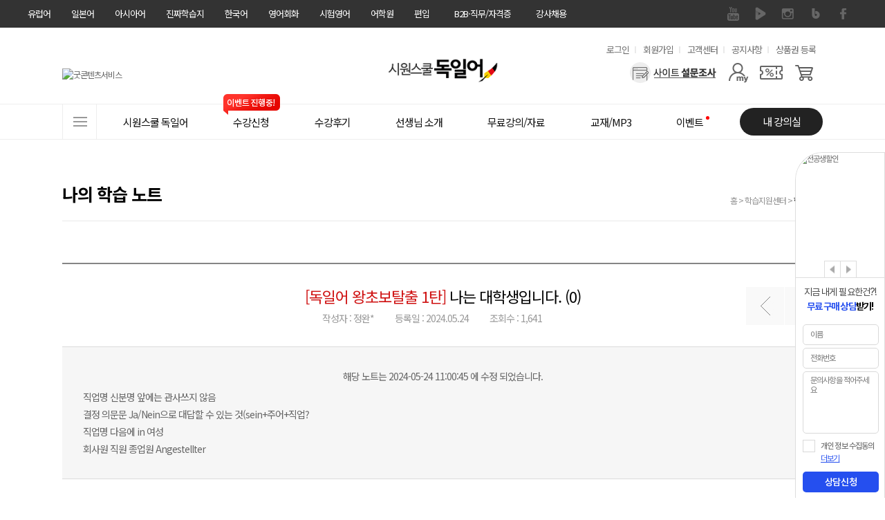

--- FILE ---
content_type: text/html; charset=UTF-8
request_url: https://germany.siwonschool.com/?s=community&b=study_memo&m=view&sno=32190&page=8&p=&pc=&player=&own=&sch=
body_size: 36390
content:
<!DOCTYPE html>
<html lang="ko">
<head>
<!-- Google Tag Manager -->
<script>(function(w,d,s,l,i){w[l]=w[l]||[];w[l].push({'gtm.start':
new Date().getTime(),event:'gtm.js'});var f=d.getElementsByTagName(s)[0],
j=d.createElement(s),dl=l!='dataLayer'?'&l='+l:'';j.async=true;j.src=
'https://www.googletagmanager.com/gtm.js?id='+i+dl;f.parentNode.insertBefore(j,f);
})(window,document,'script','dataLayer','GTM-PHTXKT7');</script>
<!-- End Google Tag Manager -->
	<meta charset="utf-8">
	<meta name="referrer" content="no-referrer-when-downgrade">
	<meta name="viewport" content="width=1100">
	<meta http-equiv="X-UA-Compatible" content="IE=edge">
	<link rel="canonical" href="//germany.siwonschool.com">

	<meta name="keyword" content="커뮤니티 보러가기 - 독일어인강, 독일어, 시원스쿨 독일어, 독일어인강 추천, 독일어 독학, 독일어 공부, 독일어 배우기, 독일어 자격증, 독일어 회화, 독일어 강의, 독일어능력시험, TESTDAF, 독일어 강좌, ZD 인강, 독일어B1, 여행독일어, 독일어 시험, 독일어 회화 인강, 독일어 인터넷강좌, 온라인 독일어, 시원스쿨 왕초보 독일어, 독일어 시험 일정, 독일어 학원">
	<meta name="description" content="독일어인강, 독일어, 시원스쿨 독일어, 독일어인강 추천, 독일어 독학, 독일어 공부, 독일어 배우기, 독일어 자격증, 독일어 회화, 독일어 강의, 독일어능력시험, TESTDAF, 독일어 강좌, ZD 인강, 독일어B1, 여행독일어, 독일어 시험, 독일어 회화 인강, 독일어 인터넷강좌, 온라인 독일어, 시원스쿨 왕초보 독일어, 독일어 시험 일정, 독일어 학원">
	<meta property="og:keywords" content="커뮤니티 보러가기 - 독일어인강, 독일어, 시원스쿨 독일어, 독일어인강 추천, 독일어 독학, 독일어 공부, 독일어 배우기, 독일어 자격증, 독일어 회화, 독일어 강의, 독일어능력시험, TESTDAF, 독일어 강좌, ZD 인강, 독일어B1, 여행독일어, 독일어 시험, 독일어 회화 인강, 독일어 인터넷강좌, 온라인 독일어, 시원스쿨 왕초보 독일어, 독일어 시험 일정, 독일어 학원">
	<meta property="og:description" content="독일어인강, 독일어, 시원스쿨 독일어, 독일어인강 추천, 독일어 독학, 독일어 공부, 독일어 배우기, 독일어 자격증, 독일어 회화, 독일어 강의, 독일어능력시험, TESTDAF, 독일어 강좌, ZD 인강, 독일어B1, 여행독일어, 독일어 시험, 독일어 회화 인강, 독일어 인터넷강좌, 온라인 독일어, 시원스쿨 왕초보 독일어, 독일어 시험 일정, 독일어 학원">
	<meta property="og:type" content="website">
	<meta property="og:url" content="//germany.siwonschool.com/?s=community&b=study_memo&m=view&sno=32190&page=8&p=&pc=&player=&own=&sch=">
	<meta property="og:site_name" content="시원스쿨 독일어">
	<meta property="og:title" content="독일어인강 커뮤니티 - 시원스쿨독일어">
	<meta property="og:image" content="//siwon-cdn.siwonschool.com/img/germany/200x200.png">
	<meta name="twitter:image" content="//siwon-cdn.siwonschool.com/img/germany/400x400.png">
	<meta name="twitter:card" content="summary">
	<meta name="twitter:url" content="//germany.siwonschool.com/?s=community&b=study_memo&m=view&sno=32190&page=8&p=&pc=&player=&own=&sch=">
	<meta name="twitter:description" content="독일어인강, 독일어, 시원스쿨 독일어, 독일어인강 추천, 독일어 독학, 독일어 공부, 독일어 배우기, 독일어 자격증, 독일어 회화, 독일어 강의, 독일어능력시험, TESTDAF, 독일어 강좌, ZD 인강, 독일어B1, 여행독일어, 독일어 시험, 독일어 회화 인강, 독일어 인터넷강좌, 온라인 독일어, 시원스쿨 왕초보 독일어, 독일어 시험 일정, 독일어 학원">
	<meta name="apple-mobile-web-app-title" content="시원스쿨 독일어">

	<link href="//siwon-cdn.siwonschool.com/img/germany/favicon.ico" rel="shortcut icon">
	<link rel="apple-touch-icon-precomposed"  href="//siwon-cdn.siwonschool.com/img/germany/56x56.png">
	<link rel="apple-touch-icon-precomposed" sizes="114x114" href="//siwon-cdn.siwonschool.com/img/germany/114x114.png">

	<title>독일어인강 커뮤니티 - 시원스쿨독일어</title>

	<!-- fonts -->
	<link rel="preconnect" href="https://fonts.gstatic.com">
	<link rel="stylesheet" href="https://fonts.googleapis.com/css2?family=Noto+Sans+KR:wght@100;300;400;500;700;900&display=swap">
	<link rel="stylesheet" href="https://fonts.googleapis.com/icon?family=Material+Icons+Outlined">

	<!-- css -->
	<link href="//assets.siwonschool.com/css/reset.min.css" rel="stylesheet">
	<link href="//api.siwonschool.com/common/css/layerpop_mov.css" rel="stylesheet">
	<link href="//api.siwonschool.com/common/css/video_js.css" rel="stylesheet">
	<link href="//assets.siwonschool.com/vendor/jquery/jquery-ui.css" rel="stylesheet">
	<link rel="stylesheet" href="//assets.siwonschool.com/vendor/swiper/8.4.7/swiper-bundle.min.css?1769826437">
	<link href="//assets.siwonschool.com/css/keyframes.css?1769826437" rel="stylesheet">
	<link href="//assets.siwonschool.com/module/event/comm/html/css/lab_event.min.css?1769826437" rel="stylesheet">
	<link href="//assets.siwonschool.com/css/core_euro.min.css?1769826437" rel="stylesheet">
	<link href="common/css/germany_style.css?1769826437" rel="stylesheet">
	<link href="common/css/core.min.css?1769826437" rel="stylesheet">

	<link rel="stylesheet" href="common/css/community.min.css?1769826437">
	<!-- library -->
	<script src="//assets.siwonschool.com/vendor/swiper/8.4.7/swiper-bundle.min.js"></script>
	<script src="//assets.siwonschool.com/vendor/jquery/jquery-3.5.1.min.js"></script>
	<script src="//assets.siwonschool.com/vendor/jquery/jquery-migrate-3.3.2.min.js"></script>
	<script src="//assets.siwonschool.com/vendor/jquery/jquery-ui.min.js"></script>
	<script src="//assets.siwonschool.com/vendor/bxslider/4.2.12.custom.min.js"></script>
	<script src="//assets.siwonschool.com/vendor/etc/imgLiquid-min.js"></script>
	<script src="//assets.siwonschool.com/vendor/etc/jquery.cookie.js"></script>
	<script src="//assets.siwonschool.com/vendor/etc/jquery.number.min.js"></script>
	<script src="//assets.siwonschool.com/vendor/etc/jquery.lazy.min.js"></script>
	<script src="//assets.siwonschool.com/js/pc/comm.js?1769826437"></script>
	<script src="common/js/video.js"></script>
	<script language="javascript" src="https://pgweb.uplus.co.kr/WEB_SERVER/js/escrowValid.js"></script>
		<script src="https://ssl.daumcdn.net/dmaps/map_js_init/postcode.v2.js"></script>
	
	<!-- script -->
	<script src="common/js/germany_script.js?1769826437"></script>
	<script src="common/js/germany_dev_script.js?1769826437"></script>
	<script src="common/js/special_apb.js?1769826437"></script>
	<script src="module/community/community.js?1769826437"></script>
	<script>var MEMBER_URL = 'https://member.siwonschool.com';</script>
	</head>

<body>
<!-- Google Tag Manager (noscript) -->
<noscript><iframe src="https://www.googletagmanager.com/ns.html?id=GTM-PHTXKT7"
height="0" width="0" style="display:none;visibility:hidden"></iframe></noscript>
<!-- End Google Tag Manager (noscript) -->
	
<style>
	#fam_renew{background:#333;position:relative;z-index:65}
	#fam_renew .clearfix::before,
	#fam_renew .clearfix::after{content:""; display: block;}
	#fam_renew .clearfix::after{clear:both;}
	#fam_renew .inner_wrap{width:1200px;margin:0 auto}
	#fam_renew .fam_site ul.one_depth>li{float:left;position:relative}
	#fam_renew .fam_site ul .none{display:none !important}
	#fam_renew .fam_site ul.one_depth>li>a{display:block;height:40px;padding:0 15px;line-height:40px;font-size:13px;color:#fff;box-sizing:border-box;text-decoration:none}
	#fam_renew .fam_site ul.one_depth>li.site_link>a{display:none}
	#fam_renew .fam_site ul.one_depth>li.site_link>a.on{display:block}
	#fam_renew .fam_site ul.one_depth>li.b2b_li>a{width:124px;padding:0;text-align:center}
	#fam_renew .fam_site ul.one_depth>li:first-child>a{padding-left:0}
	#fam_renew .fam_site ul.one_depth>li>a:hover{color:#eee;font-weight:500}
	#fam_renew .fam_site ul.one_depth>li ul.two_depth{display:none}
	#fam_renew .fam_site ul.one_depth>li:hover ul.two_depth{display:block}
	#fam_renew .fam_site ul.two_depth{position:absolute;top:40px;left:50%;width:104px;margin-left:-52px;padding:15px 0;z-index:1;background:#333;text-align:center}
	#fam_renew .fam_site ul.two_depth.euro{margin-left:-52px;}

	#fam_renew .fam_site ul.two_depth>li a{display:block;padding:4px 0;line-height:1.3;font-size:12px;color:#f3f3f3}
	#fam_renew .fam_sns ul{overflow:hidden}
	#fam_renew .fam_sns ul li{float:left}
	#fam_renew .fam_sns ul li a{display:block;width:40px;height:40px;text-indent:-9999px;overflow:hidden}
	#fam_renew .fam_sns ul li a{background:url(//siwon-cdn.siwonschool.com/comm/fam_sns.png) no-repeat}
	#fam_renew .fam_sns ul li.facebook a{background-position:0 0}
	#fam_renew .fam_sns ul li.kakaostory a{background-position:-40px 0}
	#fam_renew .fam_sns ul li.naverblog a{background-position:-80px 0}
	#fam_renew .fam_sns ul li.instagram a{background-position:-120px 0}
	#fam_renew .fam_sns ul li.navertv a{background-position:-160px 0}
	#fam_renew .fam_sns ul li.youtube a{background-position:-200px 0}
	#fam_renew .fam_sns ul li.facebook a:hover{background-position:0 -40px}
	#fam_renew .fam_sns ul li.kakaostory a:hover{background-position:-40px -40px}
	#fam_renew .fam_sns ul li.naverblog a:hover{background-position:-80px -40px}
	#fam_renew .fam_sns ul li.instagram a:hover{background-position:-120px -40px}
	#fam_renew .fam_sns ul li.navertv a:hover{background-position:-160px -40px}
	#fam_renew .fam_sns ul li.youtube a:hover{background-position:-200px -40px}


	#fam_renew.turkey .naverblog{display:none}
</style>

<div id="fam_renew" class="germany">
	<div class="inner_wrap clearfix">
		<div class="fl fam_site">
			<ul class="one_depth">
				<li>    <a href="//spain.siwonschool.com" target="_blank">유럽어</a>    <ul class="two_depth euro"><li class=""><a href="//spain.siwonschool.com" target="_blank">스페인어</a></li><li class=""><a href="//france.siwonschool.com" target="_blank">프랑스어</a></li><li class="none"><a href="//germany.siwonschool.com/" target="_blank">독일어</a></li><li class=""><a href="//russia.siwonschool.com" target="_blank">러시아어</a></li><li class=""><a href="//italy.siwonschool.com" target="_blank">이탈리아어</a></li><li class=""><a href="//arabic.siwonschool.com" target="_blank">아랍어</a></li><li class=""><a href="//hebrew.siwonschool.com/?s=event&p=365pack " target="_blank">히브리어</a></li><li class=""><a href="//hebrew.siwonschool.com/?s=event&p=hellas" target="_blank">헬라어(그리스어)</a></li><li class=""><a href="//turkey.siwonschool.com" target="_blank">터키어</a></li><li class=""><a href="//spain.siwonschool.com/?s=event&p=portugal" target="_blank">포르투갈어</a></li><li class=""><a href="//italy.siwonschool.com/?s=event&p=latin" target="_blank">라틴어</a></li>    </ul></li><li>    <a href="//japan.siwonschool.com" target="_blank">일본어</a></li><li>    <a href="//china.siwonschool.com" target="_blank">아시아어</a>    <ul class="two_depth"><li class=""><a href="//china.siwonschool.com" target="_blank">중국어</a></li><li class=""><a href="//vietnam.siwonschool.com" target="_blank">베트남어</a></li><li class=""><a href="//indonesia.siwonschool.com" target="_blank">인도네시아어</a></li><li class=""><a href="//thai.siwonschool.com" target="_blank">태국어</a></li><li class=""><a href="//myanmar.siwonschool.com" target="_blank">미얀마어</a></li>    </ul></li><li>    <a href="//daily.siwonschool.com" target="_blank">진짜학습지</a>    <ul class="two_depth"><li><a href="//daily.siwonschool.com/?s=event&t=masterpack" target="_blank">영어</a></li><li><a href="//daily.siwonschool.com/?s=event&t=japan" target="_blank">일본어</a></li><li><a href="//daily.siwonschool.com/?s=event&t=spain" target="_blank">스페인어</a></li><li><a href="//daily.siwonschool.com/?s=event&t=china" target="_blank">중국어</a></li><li><a href="//daily.siwonschool.com/?s=event&t=vietnam" target="_blank">베트남어</a></li><li><a href="//daily.siwonschool.com/?s=event&t=france" target="_blank">프랑스어</a></li><li><a href="//daily.siwonschool.com/?s=event&t=germany" target="_blank">독일어</a></li><li><a href="//daily.siwonschool.com/?s=event&t=russia" target="_blank">러시아어</a></li>    </ul></li><li>    <a href="//korean.siwonschool.com" target="_blank">한국어</a></li><li>    <a href="//www.siwonschool.com" target="_blank">영어회화</a>    <ul class="two_depth"><li class=""><a href="//www.siwonschool.com" target="_blank">영어회화</a></li><li class=""><a href="//junior.siwonschool.com" target="_blank">초등영어</a></li>    </ul></li><li>    <a href="//lab.siwonschool.com" target="_blank">시험영어</a>    <ul class="two_depth"><li><a href="//lab.siwonschool.com/?p=toeic" target="_blank">토익</a></li><li><a href="//lab.siwonschool.com/?p=tosopic" target="_blank">토스/오픽</a></li><li><a href="//lab.siwonschool.com/?p=teps" target="_blank">텝스</a></li><li><a href="//lab.siwonschool.com/?p=gtelp" target="_blank">지텔프</a></li><li><a href="//lab.siwonschool.com/?p=ielts" target="_blank">아이엘츠</a></li><li><a href="//lab.siwonschool.com/?p=toefl" target="_blank">토플</a></li><li><a href="//lab.siwonschool.com/?s=event&t=duolingo" target="_blank">듀오링고</a></li><li><a href="//lab.siwonschool.com/?s=event&t=basic_grammar" target="_blank">영문법/회화</a></li><li><a href="//lab.siwonschool.com/?s=event&t=businesspack" target="_blank">비즈니스/취업영어</a></li><li><a href="//lab.siwonschool.com/?s=event&t=spa" target="_blank">SPA</a></li>    </ul></li><li>    <a href="//lab.siwonschool.ac" target="_blank">어학원</a>    <ul class="two_depth"><li><a href="//lab.siwonschool.ac" target="_blank">토익</a></li><li><a href="//lab.siwonschool.ac" target="_blank">토스</a></li><li><a href="//lab.siwonschool.ac" target="_blank">오픽</a></li><li><a href="//lab.siwonschool.ac" target="_blank">아이엘츠</a></li><li><a href="//lab.siwonschool.ac" target="_blank">일본어</a></li>    </ul></li><li>    <a href="//ut.siwonschool.com" target="_blank">편입</a></li><li class="b2b_li">    <a href="//b2b.siwonschool.com" target="_blank">B2B·직무/자격증</a>    <ul class="two_depth"><li><a href="//b2b.siwonschool.com" target="_blank">B2B</a></li><li><a href="//pass.siwonschool.com" target="_blank">한국어능력시험</a></li><li><a href="//ssl.siwonschool.com" target="_blank">시원스쿨쓸</a></li>    </ul></li><li><a href="//recruit.siwonschool.com/?s=recruit&p=main&sec_cate1=188" target="_blank">강사채용</a></li>			</ul>
		</div>
		<div class="fr fam_sns">
						<ul>
								<li class="youtube"><a href="https://www.youtube.com/channel/UCkUoklsHTYGWDA8bo6qYorw" target="_blank">유튜브</a></li>
								<li class="navertv"><a href="https://tv.naver.com/siwongermany" target="_blank">네이버 TV</a></li>
								<li class="instagram"><a href="https://www.instagram.com/siwon_germany/" target="_blank">인스타그램</a></li>
								<li class="naverblog"><a href="https://blog.naver.com/siwonspain" target="_blank">블로그</a></li>
								<li class="facebook"><a href="https://www.facebook.com/siwongermany" target="_blank">페이스북</a></li>
							</ul>
					</div>
	</div>
</div>

<!-- 광고성 정보 수신동의 레이어 팝업 -->
<script>
    var policyFlag = 0;
    $(document).ready(function () {
        if('germany' != 'member' && 'community' == '' && '' == true) {
            layerPopId('policy_marketing');
            policyFlag++;
        }
    });

    function close_test(){
        if('germany' != 'member' && 'community' == '' && '' == true && policyFlag == 0) {
            setTimeout(function() {
                layerPopId('policy_marketing');
            }, 500);

            policyFlag++;
        }
    }

	// 회원가입
	function policyJoin(flag) {
		if ( flag == 'Y') {
			$("#joinF1 input[name='policy_marketing_YN']").prop('checked', true);
			$("#joinF1 input[name='policy_marketing_YN']").next('label').addClass('on');
		}

		let joinF1 = $("form#joinF1");
			joinF1.submit();
	}

	// 정보수정 - 휴대전화
	function policyEditSms() {
		$('input[name="sms_YN"]').prop('checked',true);
		$('input[name="sms_YN"]').next('label').addClass('on');

		layerPopClose();
	}

	// 정보수정 - 이메일
	function policyEditEmail() {
		$('input[name="mail_YN"]').prop('checked',true);
		$('input[name="mail_YN"]').next('label').addClass('on');

		layerPopClose();
	}
</script>

<style>
	@import url('//cdn.jsdelivr.net/gh/orioncactus/pretendard/dist/web/static/pretendard.css');

	.policy_marketing * { font-family: Pretendard,'Noto Sans KR', sans-serif; box-sizing: border-box; }
	.policy_marketing { z-index: 1000; min-width: 580px; width: 580px; min-height: 460px; left: 50%; margin-left: -320px !important; border-radius: 10px; background: #fff; }
	.policy_marketing .pop_close { position: absolute; top: -35px; right: 0; z-index: 10; }
	.policy_marketing .pop_cont { display: flex; flex-direction: column; align-items: center; width: 100%; padding: 50px; }
	.policy_marketing .pop_cont .policy_tit_wrap { display: flex; flex-direction: column; align-items: center; margin-bottom: 30px; }
	.policy_marketing .pop_cont .policy_tit_wrap .tit { display: block; margin: 20px 0; font-weight: 800; font-size: 34px; color: #000; text-align: center; letter-spacing: -0.85px; }
	.policy_marketing .pop_cont .policy_tit_wrap .sub_tit { font-size: 24px; color: #000; text-align: center; line-height: 1.42; letter-spacing: -0.6px; }
	.policy_marketing .pop_cont .policy_info { display: flex; flex-direction: column; align-items: center; margin-bottom: 30px; }
	.policy_marketing .pop_cont .info { margin-top: 15px; font-weight: 500; font-size: 22px; text-align: center; color: #2f62cb; line-height: 1.27; letter-spacing: -0.55px; }
	.policy_marketing .bt_group { display: flex; justify-content: center; align-items: center; }
	.policy_marketing .bt_group .bt_policy { display: flex; justify-content: center; align-items: center; width: 230px; height: 55px; margin: 0 10px; border-radius: 28px; font-size: 22px; font-weight: 500; color: #fff; text-align: center; line-height: 1.45; letter-spacing: -0.55px; }
	.policy_marketing .bt_group .bt_policy.bt_agree { background: #2f62cb; }
	.policy_marketing .bt_group .bt_policy.bt_lock { background: #999; }

	@media all and (max-width: 640px) {
		.policy_marketing { min-width: 90vw; width: 90vw; min-height: 71.875vw; margin-left: -45vw !important; }
		.policy_marketing .pop_close { top: -8.469vw; }
		.policy_marketing .pop_cont { padding: 7.813vw; }
		.policy_marketing .pop_cont .policy_tit_wrap { margin-bottom: 4.688vw; }
		.policy_marketing .pop_cont .policy_tit_wrap .tit { margin: 3.125vw 0; font-size: 5.313vw; letter-spacing: -0.133vw; }
		.policy_marketing .pop_cont .policy_tit_wrap .sub_tit { font-size: 3.75vw; letter-spacing: -0.094vw; }
		.policy_marketing .pop_cont .policy_info { margin-bottom: 4.688vw; }
		.policy_marketing .pop_cont .policy_info .ico_info { display: flex; width: 5vw; }
		.policy_marketing .pop_cont .policy_info .ico_info img { width: 100%; }
		.policy_marketing .pop_cont .info { margin-top: 2.344vw; font-size: 3.438vw; letter-spacing: -0.086vw; }
		.policy_marketing .bt_group .bt_policy { width: 35.938vw; height: 8.594vw; margin: 0 1.563vw; border-radius: 4.375vw; font-size: 3.438vw; letter-spacing: -0.086vw; }
	}
</style>

<div class="wrap_layer_popup policy_marketing" id="policy_marketing">
	<a href="javascript:void(0);" onclick="layerPopClose();" class="pop_close"><img src="//siwon-cdn.siwonschool.com/comm/close_24x24_white.png" alt="팝업 닫기"></a>

	<!--
		1. 회원가입
		2. 각 사이트 메인
	-->
	<div class="pop_cont">
		<div class="policy_tit_wrap">
			<div class="ico_alert"><img src="//siwon-cdn.siwonschool.com/comm/ico_alert_pop.webp" alt=""></div>
			<strong class="tit">수신동의 안내</strong>

			<p class="sub_tit">
				광고성 정보 수신에 동의하시면
				<br><strong>다양한 할인 혜택</strong>과 <strong>이벤트 정보</strong>를
				<br>받아보실 수 있습니다.
			</p>
		</div>

                    <div class="policy_info">
                <div class="ico_info"><img src="//siwon-cdn.siwonschool.com/comm/ico_info_blue.webp" alt=""></div>

                <p class="info">
                    수신 동의 후, <strong>선택 정보</strong>를 모두 입력하신 회원분들께
                    <br>시원스쿨 전 언어 15,000원 할인 쿠폰 증정!
                </p>
            </div>
        
		<!--
			1. 회원가입
		-->

        
		<!--
			2. 각 사이트 메인
        -->
            <div class="bt_group">
                <a class="bt_policy bt_lock" href="javascript:void(0);" onclick="layerPopClose();">닫기</a>
                <a class="bt_policy bt_agree" href="https://member.siwonschool.com/?s=modify" >혜택 받기</a>
            </div>
        	</div>
</div>
	<!--
		3. 정보 수정
	-->

<div class="wrap_layer_popup policy_marketing" id="policy_marketing_modify">
    <a href="javascript:void(0);" onclick="layerPopClose();" class="pop_close"><img src="//siwon-cdn.siwonschool.com/comm/close_24x24_white.png" alt="팝업 닫기"></a>

	<div class="pop_cont">
		<div class="policy_tit_wrap">
			<div class="ico_alert"><img src="//siwon-cdn.siwonschool.com/comm/ico_alert_pop.webp" alt=""></div>
			<strong class="tit">수신동의 안내</strong>

			<p class="sub_tit">
				광고성 정보 수신 동의를 해제하시면
				<br><strong>할인, 쿠폰, 이벤트 정보</strong> 등 고객님을 위한
				<br>다양한 혜택 관련 알림을 받아보실 수 없습니다
				<br>정말로 해제하시겠어요?
			</p>
		</div>

		<div class="bt_group">
			<!-- 휴대전화 해제 시 -->
			<a class="bt_policy bt_agree" id="sms_stay" style="display:none;" href="javascript:void(0);" onclick="policyEditSms();">계속 혜택 받기</a>
			<!-- 이메일 해제 시 -->
			<a class="bt_policy bt_agree" id="mail_stay" style="display:none;" href="javascript:void(0);" onclick="policyEditEmail();">계속 혜택 받기</a>

			<a class="bt_policy bt_lock" href="javascript:void(0);" onclick="layerPopClose();">해제하기</a>
		</div>
	</div>
</div>


	<div id="siwon_wrap">
		<input type="hidden" id="SAMPLE_CDN" value="http://germany-ndrm.siwonschool.com">

		<!--?php 	include BASE_HOME_URL."/common/module/event/comm/htmls/pop_survey.php";?-->
<link rel="stylesheet" href="//assets.siwonschool.com/module/semantic/euro/html/css/header.min.css?1769826437">

<header id="siwon_header" class="germany">
	<div class="header_top">
		<div class="inner">
			<h1 class="logo">
				<a href="/">
					<span class="blind">시원스쿨 독일어</span>
											<img src="//siwon-cdn.siwonschool.com/comm/logo/logo_germany.png" alt="독일어 로고" style="width: 250px;">
									</a>
			</h1>

			<div class="util">
				<h2 class="blind">유용한 메뉴</h2>

				<ul>
											<li><a href="javascript:void(0);" onclick="loginChk();">로그인</a></li>
						<li><a href="https://member.siwonschool.com/?s=join">회원가입</a></li>
										<li><a href="/?s=customer">고객센터</a></li>
					<li><a href="/?s=customer&p=notice">공지사항</a></li>
											<li><a href="/?s=event&p=kakaocp">상품권 등록</a></li>
									</ul>
			</div>

			<div class="menu_area">
				<div class="ban_card_sl">
					<div class="swiper-container">
						<ul class="swiper-wrapper">
							<li class="swiper-slide"><a href="javascript:;" onClick="layerPopId('award_nba_Layer');FnUpdateRightBanner('21527');"><img src="//data.siwonschool.com/banner/img/germany/2025/04/02/bimg_src_1743575174.jpg" alt="국가브랜드 대상 수상" /></a></li><li class="swiper-slide"><a href="javascript:;" onClick="layerPopId('award_forbes_Layer');FnUpdateRightBanner('21563');"><img src="//data.siwonschool.com/banner/img/germany/2025/03/04/bimg_src_1741070479.jpg" alt="최고의브랜드 대상" /></a></li><li class="swiper-slide"><a href="javascript:;" onClick="layerPopId('award_good_Layer');FnUpdateRightBanner('21562');"><img src="//data.siwonschool.com/banner/img/germany/2021/04/09/bimg_src_1617961009.jpg" alt="굿콘텐츠서비스" /></a></li><li class="swiper-slide"><a href="javascript:;" onClick="layerPopId('award_kca_Layer');FnUpdateRightBanner('21564');"><img src="//data.siwonschool.com/banner/img/germany/2021/04/09/bimg_src_1617961254.jpg" alt="소비자 대상" /></a></li>						</ul>
					</div>
				</div>

				<div class="user_menu">
					<h2 class='blind'>사용자 메뉴</h2>

					<ul class="user_list">
													<li class="survey"><a href="/?s=event&p=survey" aria-label="설문조사"></a></li>
						
						<li class="mypage">
							<a href="javascript:void(0);" aria-label="마이페이지"></a>

							<div class="layer my">
								<ul>
																			<li><a href="javascript:void(0);" onClick="loginChk();">마이페이지</a></li>
										<li><a href="javascript:void(0);" onClick="loginChk();">결제내역</a></li>
										<li><a href="javascript:void(0);" onClick="loginChk();">주문/배송 조회</a></li>
										<li><a href="javascript:void(0);" onClick="loginChk();">내 정보 관리</a></li>
																	</ul>
							</div>
						</li>

													<li class="coupon"><a href="javascript:void(0);" onClick="loginChk();" aria-label="쿠폰"></a></li>
							<li class="cart"><a href="javascript:void(0);" onClick="loginChk();" aria-label="장바구니"></a></li>
											</ul>
				</div>
			</div>
		</div>
	</div>

	<div class="gnb_wrap wrap_fixarea" id="no_gnbFix">
		<div class="inner">
			<nav class="gnb_area">
				<h2 class="blind">사이트메뉴</h2>

				<a href="javascript:void(0);" class="all_menu"><span>전체메뉴</span></a>

				<ul class="gnb_list">
					<li class="has_sub">	<a href="/?s=info&p=need" class="tit" ><span class="line">시원스쿨 독일어</span></a><div class="gnb_list_sub w1"><ul><li class=""><a href="/?s=info&p=need" target="_blank">독일어 필요성</a></li><li class=""><a href="/?s=info&p=learn" target="_blank">독일어 학습법</a></li><li class=""><a href="/?s=community&b=alliance" target="_blank">시원스쿨 제휴</a></li><li class="pt20"><a href="javascript:void(0);" target="_blank"><b>시험안내</b></a></li><li class=""><a href="/?s=exam&p=info" target="_blank">괴테 시험 안내</a></li><li class=""><a href="/?s=exam&p=telcinfo" target="_blank">telc 시험 안내</a></li></ul></div></li><li class="has_sub">	<a href="/?s=products" class="tit" ><span class="line">수강신청<i class="ico_evt">이벤트 진행중!</i></span></a><div class="gnb_list_sub gnb_prod_sub w4"><ul><li class=""><a href="/?s=products#anchor_single" ><span style="color: ;"><b>단과</b></span></a></li><li class=""><a href="/?s=products&target_type=0" ><span style="color: ;">통합</span></a></li><li class=""><a href="/?s=products&target_type=1" ><span style="color: ;">문법/어휘</span></a></li><li class=""><a href="/?s=products&target_type=2" ><span style="color: ;">말하기</span></a></li><li class=""><a href="/?s=products&target_type=3" ><span style="color: ;">듣기</span></a></li><li class=""><a href="/?s=products&target_type=4" ><span style="color: ;">쓰기(작문)</span></a></li><li class=""><a href="/?s=products&target_type=5" ><span style="color: ;">읽기</span></a></li><li class=""><a href="/?s=products&target_type=6" ><span style="color: ;">시험</span></a></li></ul><ul><li class=""><a href="javascript:void(0);" ><span style="color: ;"><b>BEST 패키지</b></span></a></li><li class=" ico_best"><a href="/?s=event&p=newend" ><span style="color: ;">[종합] NEW 끝장패키지</span></a></li><li class=""><a href="/?s=event&p=beginnerpack_v2" ><span style="color: ;">[기초]왕초보패키지</span></a></li><li class=""><a href="https://germany.siwonschool.com/?s=event&p=goethetelc" ><span style="color: ;">[시험]괴테텔크합격패스</span></a></li><li class=""><a href="https://germany.siwonschool.com/?s=event&p=highpack2" ><span style="color: ;">[심화]중고급 패키지</span></a></li><li class=""><a href="/?s=event&p=ipadpack" ><span style="color: ;">[기기결합]iPad 패키지</span></a></li><li class=""><a href="/?s=event&p=speaking_easy" ><span style="color: ;"><b>AI패키지</b></span></a></li><li class=" ico_hot"><a href="/?s=event&p=speaking_easy" ><span style="color: ;">[AI기초] AI 스피킹 이지팩</span></a></li><li class=" ico_new"><a href="/?s=event&p=realchat" ><span style="color: ;">[AI활용] AI 스피킹 리얼챗</span></a></li></ul><ul class="sl_ul"><li><div class="product_sl"><div class="swiper-container"><ul class="swiper-wrapper"><li class="swiper-slide">
		<a href="/?s=event&p=newend" target="_self">
		<span class="thumb"><img src="//data.siwonschool.com/banner/img/germany/2025/04/21/bimg_src_1745227416.jpg" alt="[종합] NEW 끝장패키지" /></span>
		<em class="tit">[종합] NEW 끝장패키지<br><span class="fc_red">회화~시험 </br> 독일어 끝장!</span></em>
		</a>
		</li><li class="swiper-slide">
		<a href="/?s=event&p=beginnerpack_v2" target="_blank">
		<span class="thumb"><img src="//data.siwonschool.com/banner/img/germany/2025/06/16/bimg_src_1750048569.jpg" alt="[기초]왕초보패키지" /></span>
		<em class="tit">[기초]왕초보패키지<br><span class="fc_red">180일 무제한 </br> 독일어 왕초보탈출</span></em>
		</a>
		</li><li class="swiper-slide">
		<a href="https://germany.siwonschool.com/?s=event&p=goethetelc" target="_self">
		<span class="thumb"><img src="//data.siwonschool.com/banner/img/germany/2025/05/13/bimg_src_1747109329.jpg" alt="[시험]괴테텔크합격패스" /></span>
		<em class="tit">[시험]괴테텔크합격패스<br><span class="fc_red">괴테 텔크 </br> 모두 준비 가능!</span></em>
		</a>
		</li><li class="swiper-slide">
		<a href="https://germany.siwonschool.com/?s=event&p=highpack2" target="">
		<span class="thumb"><img src="//data.siwonschool.com/banner/img/germany/2022/07/29/bimg_src_1659075656.jpg" alt="[심화]중고급 패키지" /></span>
		<em class="tit">[심화]중고급 패키지<br><span class="fc_red">B1부터 C1까지 </br> goethe, flex 포함</span></em>
		</a>
		</li><li class="swiper-slide">
		<a href="/?s=event&p=ipadpack" target="_self">
		<span class="thumb"><img src="//data.siwonschool.com/banner/img/germany/2023/01/10/bimg_src_1673340259.png" alt="[기기결합]iPad 패키지" /></span>
		<em class="tit">[기기결합]iPad 패키지<br><span class="fc_red">취향대로 패키지 구성 가능 </br> 최신 iPad X 독일어</span></em>
		</a>
		</li><li class="swiper-slide">
		<a href="/?s=event&p=speaking_easy" target="_self">
		<span class="thumb"><img src="//data.siwonschool.com/banner/img/germany/2025/11/12/bimg_src_1762932429.png" alt="<b>AI패키지</b>" /></span>
		<em class="tit"><b>AI패키지</b><br><span class="fc_red">강의 내용 <br> 100% 연계 AI!</span></em>
		</a>
		</li><li class="swiper-slide">
		<a href="/?s=event&p=speaking_easy" target="_self">
		<span class="thumb"><img src="//data.siwonschool.com/banner/img/germany/2025/11/12/bimg_src_1762932429.png" alt="[AI기초] AI 스피킹 이지팩" /></span>
		<em class="tit">[AI기초] AI 스피킹 이지팩<br><span class="fc_red">강의 내용 <br> 100% 연계 AI!</span></em>
		</a>
		</li><li class="swiper-slide">
		<a href="/?s=event&p=realchat" target="_self">
		<span class="thumb"><img src="//data.siwonschool.com/banner/img/spain/2025/11/12/bimg_src_1762931907.png" alt="[AI활용] AI 스피킹 리얼챗" /></span>
		<em class="tit">[AI활용] AI 스피킹 리얼챗<br><span class="fc_red">사람보다 더 <br> 사람 같은 AI</span></em>
		</a>
		</li></ul></div></div></li></ul><ul><li class="bt_curri"><a href="javascript:void(0)" onclick="layerPopId('pop_curri')"" ><span style="color: ;">2026 전체 커리큘럼</span></a></li><li class="bt_level"><a href="//exam.siwonschool.com/?site=germany" ><span style="color: ;">레벨테스트</span></a></li></ul></div></li><li>	<a href="/?s=community&b=review" class="tit" ><span class="line">수강후기</span></a></li><li class="has_sub">	<a href="/?s=teacher" class="tit" ><span class="line">선생님 소개</span></a><div class="gnb_list_sub gnb_tch_sub w3"><ul class="col col-01"><li class="tit"><a href="javascript:void(0);"><b>왕초보(A1)</b></a></li><li class="ksh"><a href="/?s=teacher&p=ksh">김성희</a></li></ul><ul class="col col-02"><li class="tit"><a href="javascript:void(0);"><b>기초(A2)</b></a></li><li class="lrs"><a href="/?s=teacher&p=lrs">이로사</a></li><li class="yjc"><a href="/?s=teacher&p=yjc">최유정</a></li><li class="lhj"><a href="/?s=teacher&p=lhj">이혜진</a></li></ul><ul class="col col-03"><li class="tit"><a href="javascript:void(0);"><b>중급(B1)</b></a></li><li class="mbp"><a href="/?s=teacher&p=mbp">민병필</a></li><li class="pjy"><a href="/?s=teacher&p=pjy">박주연</a></li><li class="psh"><a href="/?s=teacher&p=psh">박서현</a></li><li class="cyj"><a href="/?s=teacher&p=cyj">정유진</a></li><li class="jsc"><a href="/?s=teacher&p=jsc">Jessica</a></li></ul><ul class="col col-04"><li class="tit"><a href="javascript:void(0);"><b>고급(B2)</b></a></li><li class="pjy"><a href="/?s=teacher&p=pjy">박주연</a></li><li class="psh"><a href="/?s=teacher&p=psh">박서현</a></li><li class="ksa"><a href="/?s=teacher&p=ksa">권소아</a></li><li class="lina"><a href="/?s=teacher&p=lina">리나</a></li></ul><ul class="col col-05"><li class="tit"><a href="javascript:void(0);"><b>심화(C1 이상)</b></a></li><li class="lhj"><a href="/?s=teacher&p=lhj">이혜진</a></li><li class="lina"><a href="/?s=teacher&p=lina">리나</a></li></ul></div></li><li class="has_sub">	<a href="/?s=free&p=freemovie" class="tit" ><span class="line">무료강의/자료</span></a><div class="gnb_list_sub w1"><ul><li class=""><a href="/?s=free&p=freemovie" target="_blank">무료 샘플 강의</a></li><li class=""><a href="/?s=community&b=study_file" target="_blank">공부자료실/MP3</a></li><li class=""><a href="/?s=community&b=study_qna" target="_blank">공부 질문하기</a></li><li class=""><a href="//exam.siwonschool.com/?site=germany" target="_blank">레벨테스트</a></li></ul></div></li><li class="has_sub">	<a href="/?s=products&p=book_list" class="tit" ><span class="line">교재/MP3</span></a></li><li>	<a href="/?s=community&b=event" class="tit" ><span class="line">이벤트<i class="cnt_num"></i></span></a></li>				</ul>

									<a href="javascript:void(0);" onClick="loginChk();" class="myclass_btn">
						<span>내 강의실</span>
					</a>
							</nav>
		</div>
	</div>

	</header>
<style>
.sl_ul .product_sl .swiper-slide {position: absolute; top: 0; display: none;}
.sl_ul .product_sl .swiper-slide:nth-child(1) {display: block;}
#siwon_header .gnb_prod_sub .sl_ul .product_sl li.on { display: block;}

</style>

<script>
	$(document).ready(function() {
		gnb.init();
		gnb.allmenu();

		$('#siwon_header .gnb_prod_sub ul:nth-child(2) li').hover(
			function() {
				const index = $(this).index();

				$('#siwon_header .gnb_prod_sub .sl_ul .product_sl ul li').css('display', 'none');
				$('#siwon_header .gnb_prod_sub .sl_ul .product_sl ul li:nth-child('+index+')').css('display', 'block');
			}
		);

				$('#siwon_header .gnb_prod_sub  ul:nth-child(2) li:nth-last-child(1) a').hover(function() {
			$('#siwon_header .gnb_prod_sub .sl_ul .product_sl ul li').removeClass('on');
			$('#siwon_header .gnb_prod_sub .sl_ul .product_sl ul li:nth-child(1)').css('display', 'block');
		});
		$('#siwon_header .gnb_prod_sub  ul:nth-child(2) li:nth-last-child(2) a').hover(function() {
			$('#siwon_header .gnb_prod_sub .sl_ul .product_sl ul li').removeClass('on');
			$('#siwon_header .gnb_prod_sub .sl_ul .product_sl ul li:nth-child(1)').css('display', 'block');
		});
		$('#siwon_header .gnb_prod_sub  ul:nth-child(2) li:nth-last-child(3) a').hover(function() {
			$('#siwon_header .gnb_prod_sub .sl_ul .product_sl ul li').removeClass('on');
			$('#siwon_header .gnb_prod_sub .sl_ul .product_sl ul li:nth-child(1)').css('display', 'block');
		});
		
		let cardSlider = new Swiper('.ban_card_sl .swiper-container', {
			effect: 'fade',
			autoplay: {
				delay: 3000,
				disableOnInteraction: false,
			},
		});

	});

	var gnb = {
		offsetTop: $('.wrap_fixarea').offset().top,
		init: function() {
			$('.user_list .mypage').on('click', function() {
				$(this).find('.layer').stop().slideToggle(100);
			});

			/*
			$(window).on('scroll', function () {
				if ( $(window).scrollTop() > gnb.offsetTop ) {
					$('.wrap_fixarea').addClass('fix_top');
				} else {
					$('.wrap_fixarea').removeClass('fix_top');
				}
			});
			*/
			/*
			if ( $(window).scrollTop() > gnb.offsetTop ) {
				$('.wrap_fixarea').addClass('fix_top');
			}
			*/

			if ( $('.coupon_num').length > 0 ) {
				$.ajax({
					url: '/?s=common&a=common',
					dataType: 'JSON',
					type: 'POST',
					data: { a: 'util_nums' },
					error: function (request, status, error) {},
					success: function (ret) {
						$('.coupon_num').append(ret.coupon_num);
						$('.cart_num').append(ret.cart_num);
					},
				});
			}

		//	if ( $('.evt_cnt').length > 0 ) {
				$.ajax({
					url: '/?s=common&a=common',
					dataType: 'JSON',
					type: 'POST',
					data: { a: 'evt_num' },
					error: function (request, status, error) {},
					success: function (ret) {

						$('.evt_cnt').html(ret.evt_num);
						$('#evt_list').html(ret.list);
					}
				});
		//	}
		},
		allmenu: function() {
			var allmenu_contents = $('.allmenu_contents');
			var allmenu_overlay = $('.allmenu_overlay');

			$('.all_menu').on('click', function() {
				var winTop = $(window).scrollTop();
				var offset = $(this).offset().top - 40;
				var center = winTop - 40 + ( $(window).height() - allmenu_contents.height() ) / 2;

				if ( winTop >= gnb.offsetTop ) {
					allmenu_contents.css({'position': 'absolute', 'top': center});
				} else {
					allmenu_contents.css({'position': 'absolute', 'top': offset});
				}
				allmenu_contents.fadeIn();
				allmenu_overlay.fadeIn();
			});

			var allmenu_close = function() {
				allmenu_contents.fadeOut();
				allmenu_overlay.fadeOut();
			}
			$('.allmenu_close').on('click', function() {
				allmenu_close();
			});

			allmenu_overlay.on('click', function() {
				allmenu_close();
			});

			allmenu_contents.on('click', 'a[href*="#"]', function() {
				allmenu_close();
			});
		}
	}

	function FnUpdateRightBanner(sno) {
		$.ajax({
			url: '/?s=common&a=common',
			type: 'POST',
			dataType: 'json',
			async: true,
			data: { a: 'clickBanner', sno: sno },
			error: function (request, status, error) {},
			success: function (data) {},
			fail: function () {},
		});
	}
</script>
<script type="text/javascript">
	var evt = {

		GoCmt: function(){

			if(!$("textarea[name=cmt_content]").val()){
				alert("댓글 내용을 입력하세요.");
				$("textarea[name=cmt_content]").focus();
				return false;
			}

			document.cmt_form.submit();
		},

		GoCmt2: function(sno){

			var sno = sno;
			var content = $("#reply_re_frm_"+sno).find("textarea").val();

			if(!content){
				alert("댓글 내용을 입력하세요.");
				$("#reply_re_frm_"+sno).find("textarea").focus();
				return false;
			}

			return true;
		},

		cmt_modify: function(sno){

			var sno = sno;
			var content = $("#re_modify_"+sno).find("textarea").val();

			$.ajax({
				url : "/?s=community",
				data : {sno:sno,content:content, a:"cmt_modify", b:'study_memo' },
				dataType:"JSON",
				type :"POST",
				success:function(ret){
					var msg = ret.msg;

					switch(msg){
						case 1 :
							location.reload();
							break;
						default :
							alert('잘못된 접근입니다.');
							break;
					}
				}

			});
		},

		GoCom: function(sno, cnt){

//			e.preventDefault();
			$("#reply_frm_"+sno).show();

			if($("#reply_re_frm_"+sno).css("display") == "none"){
				$("#reply_re_frm_"+sno).show();
			}else{
				if(cnt > 0){
					$("#reply_re_frm_"+sno).hide();
				}else{
					$("#reply_frm_"+sno).hide();
					$("#reply_re_frm_"+sno).hide();
				}
			}

		},

		cmt_Del: function(sno){

			$.ajax({
				url : "/?s=community",
				data : {sno:sno, a: "cmt_del", b:'study_memo' },
				dataType:"JSON",
				type :"POST",
				success:function(ret){
					var msg = ret.msg;
					switch(msg){
						case 1 :
							alert('정상적으로 삭제 되었습니다.');
							location.reload();
							break;
						default :
							alert('잘못된 접근입니다.');
							break;
					}
				}
			});

		},

		Del: function(sno){

			$.ajax({
				url : "/?s=community",
				data : {a:"del",sno:sno, b:'study_memo'},
				dataType:"JSON",
				type :"POST",
				success:function(ret){
					alert(ret.msg);
					if (ret.result == '1') {
						location.href='/?s=community&b=study_memo&m=list';
					}
				}

			});

		}

	}
</script>
<div id="siwon_container" class="community_section pb100">
	<div class="pagetit_comm">
		<h2 class="tit">나의 학습 노트</h2>
		<ul class="navi_list">
			<li><a href="/">홈</a><span class="bar"> &gt;</span></li>
			<li><a href="javascript:void(0);">학습지원센터</a><span class="bar"> &gt;</span></li>
			<li><a href="javascript:void(0);" class="on">학습 노트</a></li>
		</ul>
	</div><!--// pagetit_comm -->
	<div class="inner">
		<div class="pt60">
			<div class="bbs_view_comm">
				<div class="view_tit">
					<p class="tit"><span class="fc_red">[독일어 왕초보탈출 1탄]</span> 나는 대학생입니다. (0)</p>
					<p class="info">
						<span>작성자 : 정완*</span><span>등록일 : 2024.05.24</span><span>조회수 : 1,641</span>
					</p>
					<div class="nav">
						<a href="/?s=community&b=study_memo&m=view&sno=32175&page=8&p=&pc=&player=&own=&sch=" class="bt_prev ir2"><span>이전글</span></a>
						<a href="/?s=community&b=study_memo&m=view&sno=32195&page=8&p=&pc=&player=&own=&sch=" class="bt_next ir2"><span>다음글</span></a>
					</div>
				</div><!--// view_tit -->
				<div class="view_cont">
										<p class="mb5">해당 노트는 2024-05-24 11:00:45 에 수정 되었습니다.</p>
										직업명 신분명 앞에는 관사쓰지 않음<br />결정 의문문 Ja/Nein으로 대답할 수 있는 것(sein+주어+직업?<br />직업명 다음에 in 여성<br />회사원 직원 종업원 Angestellter				</div><!--// view_cont -->
				<div class="pt30"><a href="/?s=community&b=study_memo&m=list&page=8" class="bt_em40_gray" style="width:107px"><span class="list">목록보기</span></a>
								</div>
				<div class="view_reply">
					<form method="POST" onsubmit="return evt.GoCmt();" name="cmt_form" action="/?s=community">
						<input type="hidden" name="b" value="study_memo" />
						<input type="hidden" name="a" value="cmt_write" />
						<input type="hidden" name="mode" value="insert" />
						<input type="hidden" name="page" value="8" />
						<input type="hidden" name="bbs_sno" value="32190" />
						<input type="hidden" name="depth" value="0" />
						<input type="hidden" name="parent" value="0" />
						<div class="input_form">
							<textarea name="cmt_content" id="cmt_content" class="textarea_st3 fl" style="width:923px;height:68px" placeholder="건전한 댓글 문화를 위해 불쾌감을 주는 욕설이나 특정인을 비하하는 단어, 표현 등은 입력이 제한되거나 삭제될 수 있습니다."></textarea>
							<button class="bt_reply2">댓글입력</button>
						</div>
					</form>
										<div class="reply_count">댓글 0개</div>
											</div><!--// view_reply -->
				<!-- paging -->
				<div class="paging_area">
					<a href="javascript:alert('첫 페이지입니다.');" title="10페이지 앞으로 이동" class="prev"><img src="//siwon-cdn.siwonschool.com/img/lab/comm/paging_prev_f.jpg" /></a>&nbsp;<a href="javascript:alert('첫 페이지입니다.');" title="이전" class="prev"><img src="//siwon-cdn.siwonschool.com/img/lab/comm/paging_prev.jpg" /></a><a href="javascript:alert('마지막 페이지입니다.');" title="다음" class="next"><img src="//siwon-cdn.siwonschool.com/img/lab/comm/paging_next.jpg" /></a>&nbsp;<a href="javascript:alert('마지막 페이지입니다.');" class="next"><img src="//siwon-cdn.siwonschool.com/img/lab/comm/paging_next_f.jpg" /></a>&nbsp;				</div>
				<!--// paging -->
			</div><!--// wrap_review_view -->
		</div>
		<div class="community_box">
			<h3 class="subtit_txt line_b">총 <strong>0 개</strong>의 학습 노트</h3>
			<form name="search_frm" id="search_frm" method="GET" action='/'>
				<input type="hidden" name="s" value="community" />
				<input type="hidden" name="b" value="study_memo" />
				<div class="select_box_comm">
					<select name="sel_cont" id="sel_cont" class="select_st1" style="width:280px" onChange="change_lec(this.value);">
						<option value="">강좌 전체보기</option>
						<option value="000840" >독일어 왕초보탈출 1탄</option><option value="000841" >독일어 왕초보탈출 2탄</option><option value="000842" >독일어 왕초보탈출 3탄</option><option value="000843" >독일어 기초문법</option><option value="000846" >독일어 하루 20분 필수 VOKA 1탄</option><option value="000847" >독일어 퍼펙트 원어민 발음 강의</option><option value="000856" >독일어 하루 20분 필수 VOKA 2탄</option><option value="000961" >가장 쉬운 독일어 첫걸음</option><option value="000999" >여행 독일어</option><option value="001031" >독일어 자신만만 기초말하기 1탄</option><option value="001049" >독일어 하루 20분 필수 VOKA 3탄</option><option value="001100" >독일어 자신만만 기초말하기 2탄</option><option value="001259" >동사 Master</option><option value="001346" >술술 써지는 기초 작문</option><option value="001855" >귀가 트이는 독일어 듣기 A1-A2</option><option value="002496" >동화로 배우는 독일어 Ⅰ</option><option value="002877" >한국인이 자주 틀리는 독일어 A1-A2</option><option value="003597" >독일어 발음 마스터</option><option value="003967" >리얼! 실전 독일어 회화</option><option value="004584" >가볍게 시작하는 독일어 기초문법</option><option value="004975" >독일어 단과강의 [이러닝]</option><option value="005326" >상황별로 배우는 독일어 필수 VOKA 1탄</option><option value="005328" >상황별로 배우는 독일어 필수 VOKA 2탄</option><option value="005776" >NEW 독일어 왕초보 탈출 파닉스</option><option value="005777" >NEW 독일어 왕초보 탈출 1탄</option><option value="005778" >NEW 독일어 왕초보 탈출 2탄</option><option value="006825" >시원스쿨 독일어 AI 스피킹 이지팩</option><option value="006834" >NEW 독일어 기초 말하기</option><option value="006835" >NEW 독일어 실전 말하기</option><option value="007125" >독일어 오류 마스터 (1)</option><option value="007126" >독일어 오류 마스터 (2)</option><option value="007127" >독일어 오류 마스터 (3)</option><option value="006420" >한 번에 끝내는 ZD B1</option><option value="006554" >ZD B1 파이널 적중 어휘&쓰기 특강</option><option value="006555" >ZD B2 파이널 적중 어휘&쓰기 특강</option><option value="006733" >ZD B1 8시간 완성 실전 문법 특강</option><option value="007130" >[NEW] 60일 완성! 독일어 능력 시험 B2 (1)</option><option value="007131" >[NEW] 60일 완성! 독일어 능력 시험 B2 (2)</option><option value="000844" >리얼! 현지 독일어 1탄</option><option value="000845" >리얼! 현지 독일어 2탄</option><option value="001134" >원어민이 자주쓰는 꿀! 패턴</option><option value="001468" >독일어 중고급 문법</option><option value="001520" >실전! 서바이벌 독일어</option><option value="002634" >동화로 배우는 독일어 Ⅱ</option><option value="002645" >독일어 주제별 말하기 1</option><option value="002730" >귀가 트이는 독일어 듣기 B1-B2</option><option value="002762" >독일어 주제별 말하기 2</option><option value="002913" >영화로 배우는 독일어 <투어 드 포스></option><option value="003026" >술술 써지는 독일어 중고급 작문</option><option value="003225" >리얼 상황별 독일어 회화</option><option value="003441" >고급 독일어 청취</option><option value="003499" >한 권으로 끝내는 독일어 듣기 고급 4주 완성</option><option value="003587" >뉴스로 배우는 고급 독일어</option><option value="003953" >술술 말하는 네이티브 꿀 패턴</option><option value="004017" >문화사로 배우는 독일어</option><option value="004677" >Easy 네이티브 중급 독일어</option><option value="004678" >Easy 네이티브 고급 독일어</option><option value="004902" >제대로 배우는 독일어 중급문법</option><option value="005779" >독일어 오류 마스터</option><option value="006124" >D-20 생존 독일어_유학편</option><option value="006125" >D-20 생존 독일어_여행편</option><option value="007128" >제대로 배우는 독일어 중급문법 (1)</option><option value="007129" >제대로 배우는 독일어 중급문법 (2)</option><option value="003272" >독일어 진짜학습지 Lv.1-6</option><option value="003273" >독일어 진짜학습지 (환급반)</option><option value="001506" >60일 완성! 독일어 능력 시험 B1</option><option value="001586" >(사전 예약) 60일 완성! 독일어 능력 시험 B1</option><option value="001948" >60일 완성! 독일어 능력 시험 A2</option><option value="002208" >60일 완성! 독일어 능력 시험 A1</option><option value="002598" >GO! 독학 독일어 단어장</option><option value="002630" >독일어능력시험 A2 실전 모의고사</option><option value="002651" >60일 완성! 독일어 능력 시험 B2</option><option value="002872" >독일어능력시험 B1 실전 모의고사</option><option value="003045" >[NEW] 60일 완성! 독일어 능력 시험 B2</option><option value="003578" >독일어능력시험 telc A2</option><option value="003775" >독일어능력시험 telc B1</option><option value="003808" >독일어능력시험 telc B2</option><option value="004072" >FLEX UP 독일어</option>					</select>
					<select name="sel_lec" id="sel_lec" class="select_st1 ml10" style="width:280px" onchange="this.form.submit();">
						<option value="">강의 전체보기</option>
											</select>
					<a href="javascript:;" onClick="alert('로그인 후 이용 가능합니다.');" class="bt_h40_red ml10 fr" style="width:127px">글쓰기</a>
									</div><!--// select_box_comm -->
			</form>
			<table class="table_st1 fc_gray">
				<colgroup>
					<col style="width:140px" />
					<col style="*" />
					<col style="width:140px" />
					<col style="width:140px" />
				</colgroup>
				<thead>
					<tr><th>번호</th><th>제목</th><th>작성자</th><th>작성일</th></tr>
				</thead>
				<tbody>
					<tr class="no_result">
							<td colspan="7"><i class="ico_caution"></i>검색 결과가 없습니다.</td>
						</tr>				</tbody>
			</table>
			<!-- paging -->
			<div class="paging_area">
				<span class="prev"><a href="?s=community&b=study_memo&m=view&sno=32190&page=7&p=&pc=&player=&own=&sch=#page_anchor"><img src="//siwon-cdn.siwonschool.com/img/www/v2/comm/page_prev.png" alt="이전"></a></span>			</div>
			<!--// paging -->
		</div><!--// community_box -->
	</div><!--// inner -->
</div>
<!--// siwon_container -->
<style>
	.customer_satisfaction_survey{padding:125px 0 65px}
	.customer_satisfaction_survey *{box-sizing:border-box}
	.customer_satisfaction_survey .w1000{position:relative;left:inherit;max-width:1100px;width:100%!important;margin:0 auto!important}
	.customer_satisfaction_survey .survey_title{padding:15px 41px 13px;font-size:17px;line-height:100%;color:#fff;background-color:#8a8a8a}
	.customer_satisfaction_survey .survey_rate{display:flex;justify-content:space-between;padding:33px 41px;background-color:#fff;border:1px solid #ddd;border-bottom:0}
	.customer_satisfaction_survey .survey_rate_check{flex:0 0 auto;display:flex;align-items:center;font-size:15px;color:#111}
	.customer_satisfaction_survey .survey_rate_check label{margin-right:25px;cursor:pointer}
	.customer_satisfaction_survey .survey_rate_check label:last-child{margin-right:0}
	.customer_satisfaction_survey .survey_rate_check input{position:static!important;margin-right:2px;vertical-align:inherit;cursor:pointer;-webkit-appearance:radio!important}
	.customer_satisfaction_survey .survey_rate_message{flex:1 0 auto;display:flex;align-items:center;padding-left:75px;font-size:15px}
	.customer_satisfaction_survey .survey_rate_message input{flex:1 1 auto;padding:0 12px;width:calc(100% - 100px);height:32px;font-size:inherit;border:1px solid #ddd;border-right:0}
	.customer_satisfaction_survey .survey_rate_message button{flex:0 0 auto;width:100px;height:32px;font-size:inherit;color:#fff;background-color:#111;border:0}
	.customer_satisfaction_survey .survey_result{display:flex;padding:19px 41px 17px;line-height:100%;background-color:#f3f3f3;border:1px solid #ddd;border-top:0}
	.customer_satisfaction_survey .survey_result_notice{flex:0 0 auto;font-size:15px;color:#111}
	.customer_satisfaction_survey .survey_result_update{flex:1 1 auto;font-size:14px;color:#7e7e7e;text-align:right}
	.customer_satisfaction_survey .survey_result_update_date{margin-right:38px}


	/* 일아시아 new 만족도조사 - pc */
	.asia_customer_satisfaction_survey *{box-sizing:border-box}
	.asia_customer_satisfaction_survey .w1000{position:relative;left:inherit;max-width:1100px;width:100%!important;margin:0 auto!important}
	.asia_customer_satisfaction_survey .bgcolor{position:absolute;width:50%;height:80px}
	.asia_customer_satisfaction_survey .bg_01{background:#fbfbfb}
	.asia_customer_satisfaction_survey .bg_02{right:0;background:#eee}
	.asia_customer_satisfaction_survey .survey_rate{display:flex;justify-content:space-between;align-items:center;background-color:#fbfbfb}
	.asia_customer_satisfaction_survey .survey_rate .survey_title{flex:0 0 auto;width:305px;font-size:15px;font-weight:700;color:#888;background-color:#fbfbfb}
	.asia_customer_satisfaction_survey .survey_rate .survey_title .survey_result_update_average{font-weight:400;font-size:12px}
	.asia_customer_satisfaction_survey .survey_rate_check{flex:0 0 auto;display:flex;align-items:center;width:322px;font-size:15px;color:#111;padding:0 38px;text-indent:-999px}
	.asia_customer_satisfaction_survey .survey_rate_check .text{display:block;background:url(//siwon-cdn.siwonschool.com/asia/comm/survey_icon.png)no-repeat top;width:51px;height:52px;cursor:pointer;text-indent:-9999px}
	.asia_customer_satisfaction_survey .survey_rate_check label[for='survey_rate5'] .text{background-position:top left}
	.asia_customer_satisfaction_survey .survey_rate_check label[for='survey_rate4'] .text{background-position-x:-51px;margin-left:2px}
	.asia_customer_satisfaction_survey .survey_rate_check label[for='survey_rate3'] .text{background-position-x:-98px}
	.asia_customer_satisfaction_survey .survey_rate_check label[for='survey_rate2'] .text{background-position-x:-147px}
	.asia_customer_satisfaction_survey .survey_rate_check label[for='survey_rate1'] .text{background-position-x:-196px}
	.asia_customer_satisfaction_survey .survey_rate_check input:checked ~ .text{background-position-y:bottom}
	.asia_customer_satisfaction_survey .survey_rate_check input{position:static!important;margin-right:2px;vertical-align:inherit;cursor:pointer;-webkit-appearance:radio!important}
	.asia_customer_satisfaction_survey .survey_rate_check input[type=radio]{display:none}
	.asia_customer_satisfaction_survey .survey_rate .survey_result{display:flex;width:224px;height:80px;flex:0 0 auto;align-items:center;background-color:#eee}
	.asia_customer_satisfaction_survey .survey_rate .survey_result_notice{padding-left:40px;font-size:14px;color:#111}
	.asia_customer_satisfaction_survey .survey_rate .survey_rate_message{display:flex;align-items:center;width:100%;height:80px;font-size:15px;background:#eee}
	.asia_customer_satisfaction_survey .survey_rate .survey_rate_message .AsiacustomerMessage{display:inline-block;padding:0 12px;width:187px;height:40px;line-height:40px;font-size:inherit;background:#fff;border:1px solid #ddd;border-right:0;text-overflow:ellipsis;white-space: nowrap;word-wrap:break-word;overflow:hidden}
	.asia_customer_satisfaction_survey .survey_rate .survey_rate_message button{flex:0 0 auto;width:62px;height:40px;font-size:12px;line-height:40px;color:#fff;background-color:#666;border:0}

	@media all and (max-width: 1023px) {
		.customer_satisfaction_survey{padding:30px 0 0;word-break:keep-all}
		.customer_satisfaction_survey.japan,.customer_satisfaction_survey.china,.customer_satisfaction_survey.vietnam,.customer_satisfaction_survey.thai,.customer_satisfaction_survey.indonesia{padding:0}
		.customer_satisfaction_survey .survey_title{padding:8px 38px;line-height:30px}
		.customer_satisfaction_survey .survey_rate{display:block;padding:22px 38px}
		.customer_satisfaction_survey .survey_rate_check{display:block}
		.customer_satisfaction_survey .survey_rate_check label{display:inline-block;margin:0 25px 16px 0}
		.customer_satisfaction_survey .survey_rate_check label:last-child{margin-right:0}
		.customer_satisfaction_survey .survey_rate_message{margin-top:4px;padding-left:0}
		.customer_satisfaction_survey .survey_rate_message button{width:80px}
		.customer_satisfaction_survey .survey_result{display:flex;padding:19px 20px 17px;line-height:100%;background-color:#f3f3f3;border:1px solid #ddd;border-top:0}
		.customer_satisfaction_survey .survey_result_notice{display:none}
		.customer_satisfaction_survey .survey_result_update{flex:1 1 auto;font-size:13px;text-align:center}
		.customer_satisfaction_survey .survey_result_update_date{margin-right:12px}

		/* 일아 만족도 조사 - mo */
		.asia_customer_satisfaction_survey_mo .survey_title{padding:9.375vw 0 4.688vw;text-align:center;letter-spacing:-1.6px;font-size:3.75vw;line-height:3.75vw;font-weight:700;color:#888;background:#fbfbfb}
		.asia_customer_satisfaction_survey_mo .survey_info{display:flex;padding:0 6.25vw 6.25vw;background:#fbfbfb}
		.asia_customer_satisfaction_survey_mo .survey_info .survey_rate_check{width:25vw;padding:0 1.563vw 0 0;box-sizing:content-box;background:#fff}
		.asia_customer_satisfaction_survey_mo .survey_info .survey_rate_check select{width:100%;height:9.375vw;padding:0 15px;font-size:3.438vw;line-height: 3.438vw;background:url(//siwon-cdn.siwonschool.com/img/japan/m/comm/arw_d6.png) no-repeat 105% 50%;background-size:auto 1.094vw;border:2px solid #ddd}
		.asia_customer_satisfaction_survey_mo .survey_info .survey_rate_message{display:flex;align-items:center}
		.asia_customer_satisfaction_survey_mo .survey_info .survey_rate_message .AsiacustomerMessage{flex:1 1 auto;width:43.906vw;height:9.375vw;line-height: 8.5vw;font-size:3.438vw;padding-left:3.125vw;color:#999;border:2px solid #ddd;border-right:0;box-sizing:border-box;background: #fff;text-overflow:ellipsis;white-space:nowrap;word-wrap:normal;overflow:hidden}
		.asia_customer_satisfaction_survey_mo .survey_info .survey_rate_message button{flex:0 0 auto;width:17.031vw;height:9.375vw;font-size:3.438vw;background:#111;color:#fff}
		.asia_customer_satisfaction_survey_mo .survey_result{padding:2.344vw 4.688vw;font-size:2.813vw;color:#999;background:#eee;text-align:center}
		.asia_customer_satisfaction_survey_mo .survey_result .survey_result_notice{padding-right:5.469vw;font-weight:500;letter-spacing:-1px}
		.asia_customer_satisfaction_survey_mo .survey_result .survey_result_update_average{display:block;letter-spacing:-.5px;padding-top:0.781vw}
	}
	@media all and (min-width: 1024px) {
		/* 일아 만족도 조사 mo - ipad pro 이상 */
		.asia_customer_satisfaction_survey_mo .survey_title{padding:9.375vw 0 4.688vw;text-align:center;letter-spacing:-1.6px;font-size:3.75vw;line-height:3.75vw;font-weight:700;color:#888;background:#fbfbfb}
		.asia_customer_satisfaction_survey_mo .survey_info{display:flex;padding:0 6.25vw 6.25vw;background:#fbfbfb}
		.asia_customer_satisfaction_survey_mo .survey_info .survey_rate_check{width:25vw;padding:0 1.563vw 0 0;box-sizing:content-box;background:#fff}
		.asia_customer_satisfaction_survey_mo .survey_info .survey_rate_check select{width:100%;height:9.375vw;padding:0 15px;font-size:3.438vw;line-height: 3.438vw;background:url(//siwon-cdn.siwonschool.com/img/japan/m/comm/arw_d6.png) no-repeat 105% 50%;background-size:auto 1.094vw;border:2px solid #ddd}
		.asia_customer_satisfaction_survey_mo .survey_info .survey_rate_message{display:flex;align-items:center}
		.asia_customer_satisfaction_survey_mo .survey_info .survey_rate_message .AsiacustomerMessage{flex:1 1 auto;width:43.906vw;height:9.375vw;line-height: 8.5vw;font-size:3.438vw;padding-left:3.125vw;color:#999;border:2px solid #ddd;border-right:0;box-sizing:border-box;background: #fff;text-overflow:ellipsis;white-space:nowrap;word-wrap:normal;overflow:hidden}
		.asia_customer_satisfaction_survey_mo .survey_info .survey_rate_message button{flex:0 0 auto;width:17.031vw;height:9.375vw;font-size:3.438vw;background:#111;color:#fff}
		.asia_customer_satisfaction_survey_mo .survey_result{padding:2.344vw 4.688vw;font-size:2.813vw;color:#999;background:#eee;text-align:center}
		.asia_customer_satisfaction_survey_mo .survey_result .survey_result_notice{padding-right:5.469vw;font-weight:500;letter-spacing:-1px}
		.asia_customer_satisfaction_survey_mo .survey_result .survey_result_update_average{display:block;letter-spacing:-.5px;padding-top:0.781vw}
	}

	@media all and (max-width: 500px) {
		/* 기초영어 참여집계 텍스트 위치 조정 */
		.customer_satisfaction_survey.basics .survey_result {position: absolute;top:120px;left:20px;padding: 0;border: 0;background: none; }
	}

</style>

	<style>
		/* 기초영어 */
		.customer_satisfaction_survey.basics { margin-top: 80px; padding: 70px 0; background: #F9FAFC; }
		.customer_satisfaction_survey.basics .survey_title{padding:0;font-size:24px;line-height:100%;color:#191F28;background-color:transparent}
		.customer_satisfaction_survey.basics .survey_rate{display:flex;justify-content:space-between;padding:0;border:0;padding-top:33px;margin-top:30px;background-color:#F9FAFC;border-top:1px solid #E4E9F4; }
		.customer_satisfaction_survey.basics .survey_rate_message { width: 530px; }
		.customer_satisfaction_survey.basics .survey_rate_message input { width: calc(100% - 150px); height: 48px; padding: 0 20px ; border-radius: 10px 0 0 10px; font-size: 16px; color: #B0B8C6; }
		.customer_satisfaction_survey.basics .survey_rate_message button{flex:0 0 auto;width:150px;height:48px;font-size:16px ;color:#fff;background-color:#185EF1;border-radius: 10px; }
		.customer_satisfaction_survey.basics .survey_result_update { position: absolute; top: 6px;left: 630px} 
		.customer_satisfaction_survey.basics .survey_result {padding:0;border:0;}
		.customer_satisfaction_survey.basics .survey_result_notice { display: none;}
		.customer_satisfaction_survey.basics .survey_rate_check { font-size: 16px;}
		.customer_satisfaction_survey.basics .survey_rate_check label { display: flex; align-items: center;}
		.customer_satisfaction_survey.basics .survey_rate_check input { width: 23px; height: 23px;}
		.customer_satisfaction_survey.basics .survey_rate_check .text { margin-left: 8px; }
	</style>

<script type="text/javascript">

var rsrc_area  = $("#rsrc_area");
var page_rsrcF = $("form[name=page_rsrcF]",rsrc_area);
var rsrc_sno   = $("input[name=page_sno]",page_rsrcF).val();
var today      = $("input[name=today]",page_rsrcF).val();
var lastUpdate = $("input[name=lastUpdate]",page_rsrcF).val();

function sendSurvey(form) {

	var type = $("[name=surveyRate]").attr('type');
	if(type == "select"){
		var selector =	"[name=surveyRate]";
	}else{
		var selector =	"[name=surveyRate]:checked";
	}

	if($(selector,page_rsrcF).length>0){

		var param = page_rsrcF.serialize();
		var place_chk= "p";
		if( place_chk=="m" && "germany"!="basics" ){
			var url="/m/";
		}else{
			var url="/"
		}

		$.ajax({
			url: url,
			data: param,
			type: "POST",
			dataType: "JSON",
			success: function(data){
				if(data.msg=="ok"){
					alert("제출되었습니다.");
					$.cookie("page_rsrc_"+rsrc_sno,today,{expires:30});
					rsrc_area.hide();
				}else{
					alert(data.msg);
					location.href();
				}
			},
			error : function(request,status,error){
				alert("code:"+request.status+"\n"+"\n"+"error:"+error);
			}
		});

	}else{

		alert("만족도를 선택해주세요.");
		return false;
	}
}

// 일아시아 입력창 닫기
function surveyPopup() {
	var customerMessage = $('textarea[name="customerMessage"]').val();

	$(".AsiacustomerMessage").text(customerMessage);
	$("input[name=customerMessage]",page_rsrcF).val(customerMessage);
	layerPopClose();
}


$(document).ready(function(){
	var place_chk    = "p";
	var rsrc_sno     = $("input[name=page_sno]").val();
	var myLastUpdate = $.cookie("page_rsrc_"+rsrc_sno);
	var lastUpdate   = $("input[name=lastUpdate]").val();

	if(!myLastUpdate || myLastUpdate<lastUpdate){
//		var width = $(".inner_container").css("width").replace('px','');
//		rsrc_area.children().first().attr("class","w"+width);
		rsrc_area.show();
	}


	//일아시아 - 의견 입력창 클릭시 레이어 팝업 노출
	var cst_message = $(".AsiacustomerMessage");
		cst_message.click(function(){
			layerPopId('layer_survey_common');
	});
});
</script>

<!-- 만족도 조사 의견 레이어 팝업 -->
<style>
	.wrap_layer_popup#layer_survey_common{width:800px;height:auto;left:50%;margin-left:-400px;background:#fff}
	.wrap_layer_popup#layer_survey_common .pop_close{position:absolute;top:-50px;right:0;z-index:10;overflow:hidden}
	.wrap_layer_popup#layer_survey_common .pop_cont{padding: 30px 40px}
	.wrap_layer_popup#layer_survey_common .pop_cont textarea{padding:30px;width:100%;height:200px;font-size:20px;color:#111;background-color:#f6f6f6;border:0;box-sizing:border-box;resize:none;vertical-align:middle}
	.wrap_layer_popup#layer_survey_common .pop_cont .btn{display:block;margin:20px auto 0;width:300px;height:60px;font-size:20px;font-weight:normal;color:#fff;text-align:center;background-color:#111}

	@media all and (max-width: 1023px) {
		.wrap_layer_popup#layer_survey_common{width:90.625vw;height:auto;margin-left:-45.313vw;background:#fff}
		.wrap_layer_popup#layer_survey_common .pop_close{position:absolute;width:6.25vw;height:auto;top:-7.813vw;right:0;z-index:10;overflow:hidden}
		.wrap_layer_popup#layer_survey_common .pop_close img{width:100%}
		.wrap_layer_popup#layer_survey_common .pop_cont{padding:3.906vw 4.375vw}
		.wrap_layer_popup#layer_survey_common .pop_cont textarea{padding:4.688vw;width:100%;height:31.25vw;font-size:3.125vw;color:#111;background-color:#f6f6f6;border:0;resize:none;vertical-align:middle}
		.wrap_layer_popup#layer_survey_common .pop_cont .btn{display:block;margin-top:3.125vw;width:46.875vw;height:9.375vw;font-size:3.125vw;font-weight:400;color:#fff;text-align:center;background-color:#111}
	}
</style>
<div class="wrap_layer_popup" id="layer_survey_common">
	<a href="javascript:void(0)" onclick="layerPopClose();" class="pop_close"><img src="//siwon-cdn.siwonschool.com/comm/close_40x40_white.png" alt="팝업닫기"></a>
	<div class="pop_cont">
		<textarea name="customerMessage" placeholder="의견을 입력해 주세요"></textarea>
		<button type="button" class="btn" onclick="surveyPopup();">의견 등록</button>
	</div>
</div>
<!-- // 만족도 조사 의견 레이어 팝업 -->
		<div class="allmenu_contents">
			<a href="javascript:void(0);" class="allmenu_close" aria-label="전체 메뉴 닫기"></a>

			<div class="menu_con">
				<table>
					<colgroup>
						<col width="160px"><col width="*">
					</colgroup>
					<tbody>
						<tr>
							<th>시원스쿨 독일어</th>
							<td>
								<ul class="list_type">
									<li><a href="/?s=info&p=need">독일어 필요성</a></li>
									<li><a href="/?s=info&p=learn">독일어 학습법</a></li>
								</ul>
							</td>
						</tr>
						<tr>
							<th>선생님 소개</th>
							<td>
								<ul class="list_type2">
									<li class="label">A0~A2</li>
									<li><a href="/?s=teacher&p=ksh">김성희 선생님</a></li>
									<li><a href="/?s=teacher&p=mbp">민병필 선생님</a></li>
									<li><a href="/?s=teacher&p=lrs">이로사 선생님</a></li>
								</ul>

								<ul class="list_type2">
									<li class="label">B1~B2</li>
									<li><a href="/?s=teacher&p=psh">박서현 선생님</a></li>
									<li><a href="/?s=teacher&p=ksa">권소아 선생님</a></li>
									<li><a href="/?s=teacher&p=yjc">최유정 선생님</a></li>
									<li><a href="/?s=teacher&p=cyj">정유진 선생님</a></li>
									<li><a href="/?s=teacher&p=jsc">Jessica 선생님</a></li>
                                    <li><a href="/?s=teacher&p=pjy">박주연 선생님</a></li>
								</ul>

								<ul class="list_type2">
									<li class="label">C1이상</li>
									<li><a href="/?s=teacher&p=lhj">이혜진 선생님</a></li>
									<li><a href="/?s=teacher&p=lina">리나 선생님</a></li>
								</ul>
							</td>
						</tr>
						<tr>
							<th>수강신청</th>
							<td>
								<ul class="list_type">
									<li><a href="/?s=products#anchor_lec">패키지</a></li>
									<li><a href="/?s=products#anchor_single">단과</a></li>
									<li><a href="/?s=products&p=book_list">교재</a></li>
								</ul>
							</td>
						</tr>
						<tr>
							<th>수강후기</th>
							<td>
								<ul class="list_type">
									<li><a href="/?s=community&b=review">100% 리얼 수강후기</a></li>
								</ul>
							</td>
						</tr>
						<tr>
							<th>무료강의</th>
							<td>
								<ul class="list_type">
									<li><a href="/?s=free&p=freemovie">무료 샘플 강의</a></li>
									<li><a href="//exam.siwonschool.com/?site=germany">레벨테스트</a></li>
								</ul>
							</td>
						</tr>
						<tr>
							<th>학습지원센터</th>
							<td>
								<ul class="list_type2">
									<li class="label">학습지원센터</li>
									<li><a href="/?s=community&b=today_ready">오늘의 각오</a></li>
									<li><a href="/?s=community&b=study_memo">나의 학습 노트</a></li>
									<li><a href="/?s=free&p=mp3">도서 MP3 자료실</a></li>
									<li><a href="/?s=community&b=study_qna">공부 질문하기</a></li>
									<li><a href="/?s=community&b=study_file">공부 자료실</a></li>
									<!-- 선생님 다이어리 페이지 유지보수 후 재 오픈 예정입니다. -->
									<!-- <li><a href="/?s=community&b=diary">선생님 다이어리</a></li> -->
									<li><a href="/?s=community&b=alliance">시원스쿨 제휴</a></li>
								</ul>

								<ul class="list_type2">
									<li class="label">시험/유학 안내</li>
									<li><a href="/?s=exam&p=info">독일어 시험(ZD) 안내</a></li>
									<li><a href="/?s=event&p=abroad_consulting">유학 풀서비스</a></li>
								</ul>
							</td>
						</tr>
						<tr>
							<th>이벤트</th>
							<td>
								<ul id="evt_list" class="list_type"></ul>
							</td>
						</tr>
						<tr>
							<th>고객센터</th>
							<td>
								<ul class="list_type">
									<li><a href="/?s=customer&p=notice">공지사항</a></li>
									<li><a href="/?s=customer&p=faq">자주하는 질문</a></li>
									<li><a href="/?s=customer&p=one">1:1문의</a></li>
									<li><a href="/?s=customer#remote_area">원격지원</a></li>
									<li><a href="https://recruit.siwonschool.com/?s=recruit&p=main">강사채용</a></li>
								</ul>
							</td>
						</tr>
					</tbody>
				</table>
			</div>

			<div class="sec_btm">
				<div class="desc">시원스쿨 독일어의 <span class="point">다양한 소식</span>을 빠르게 만날 수 있어요!</div>

				<div class="sns_links">
					<ul>
						<li><a href="https://www.youtube.com/channel/UCkUoklsHTYGWDA8bo6qYorw" class="sns_utube" target="_blank"><span>유튜브</span></a></li>
						<li><a href="https://tv.naver.com/siwongermany" class="sns_nplay" target="_blank"><span>네이버 TV</span></a></li>
						<li><a href="https://www.instagram.com/siwon_europe/" class="sns_insta" target="_blank"><span>인스타그램</span></a></li>
						<li><a href="https://blog.naver.com/siwonspain" class="sns_nblog" target="_blank"><span>블로그</span></a></li>
						<li><a href="https://www.facebook.com/siwongermany" class="sns_fb" target="_blank"><span>페이스북</span></a></li>
					</ul>
				</div>
			</div>
		</div>
		<div class="allmenu_overlay"></div>

		<!-- 레이어 팝업: 커리큘럼 -->
		<div class="wrap_layer_popup" id="pop_curri">
			<div class="popbox">
				<p class="tit">독일어 전 과목 <em>커리큘럼</em></p>
				<a href="javascript:void(0)" onclick="layerPopClose();" class="bt_cls">닫기</a>

				<div class="wrap_curri">
					<ul class="select_curri_type curri_tab">
						<li class="on" data-curri-tab="basic">왕초보 · 기초</li>
						<li data-curri-tab="middle">중급 · 고급</li>
						<li data-curri-tab="zd">시험</li>
						<li data-curri-tab="all">전체 커리큘럼</li>
					</ul>

					<div class="curri_box on" data-curri-id="basic">
						<table class="table_curri wide">
	<colgroup><col style="width:100px"><col><col></colgroup>
	<thead>
		<tr data-col="steps_prog">
			<th>단계</th>
			<th>왕초보</th>
			<th>기초</th>
		</tr>
	</thead>
	<tbody>
		<tr data-col="steps_goal">
			<th rowspan="2">CEFR 기준<br>난이도</th>
			<th></th>
			<th>일상적인 표현과 간단한 문장을 이해하고 말할 수 있다.<br>(200시간 학습 필요)</th>
        </tr>
		<tr data-col="steps_lv">
			<th>A0</th>
			<th>A1</th>
		</tr>

		<tr data-col="cate_all">
			<td rowspan="3">통합</td>
			<td><a href="/?s=products&p=detail&code=00020554" target="_blank" class="lec_item" data-code="00020554">독일어 파닉스</td>
			<td><a href="/?s=products&p=detail&code=00022921" target="_blank" class="lec_item" data-code="00022921">NEW 독일어 왕초보탈출 1탄</td>
		</tr>
		<tr>
			<td></td>
			<td><a href="/?s=products&p=detail&code=00022922" target="_blank" class="lec_item" data-code="00022922">NEW 독일어 왕초보탈출 2탄</a></td>
		</tr>
		<tr>
			<td></td>
			<td><a href="/?s=products&p=detail&code=00016745" target="_blank" class="lec_item" data-code="00016745">동화로 배우는 독일어 1</a></td>
		</tr>
		<tr data-col="cate_gramm">
			<td rowspan="4">문법/어휘</td>
			<td></td>
			<td><a href="/?s=products&p=detail&code=00017012" target="_blank" class="lec_item" data-code="00017012">가볍게 시작하는 독일어 기초 문법</a></td>
		</tr>
		<tr>
			<td></td>
			<td><a href="/?s=products&p=detail&code=00019951" target="_blank" class="lec_item" data-code="00019951">상황별로 배우는 독일어 필수 VOKA 1탄</a></td>
		</tr>
		<tr>
			<td></td>
			<td><a href="/?s=products&p=detail&code=00019952" target="_blank" class="lec_item" data-code="00019952">상황별로 배우는 독일어 필수 VOKA 2탄</a></td>
		</tr>
		<tr>
			<td colspan="2"><a href="/?s=products&p=detail&code=00016763" target="_blank" class="lec_item" data-code="00016763">GO! 독학 독일어 단어장</a></td>
		</tr>
		<tr data-col="cate_speak">
			<td rowspan="3">말하기</td>
			<td><a href="/?s=products&p=detail&code=00016735" target="_blank" class="lec_item" data-code="00016735">독일어 발음 마스터</a></td>
			<td><a href="/?s=products&p=detail&code=00016748" target="_blank" class="lec_item" data-code="00016748">자신만만 기초 말하기 1탄</a></td>
		</tr>
		<tr>
			<td></td>
			<td><a href="/?s=products&p=detail&code=00016750" target="_blank" class="lec_item" data-code="00016750">여행 독일어</a></td>
		</tr>
		<tr>
			<td></td>
			<td><a href="/?s=products&p=detail&code=00022732" target="_blank" class="lec_item" data-code="00022732">D-20 생존독일어 여행편</a></td>
		</tr>

		<tr data-col="cate_listen">
			<td>듣기</td>
			<td></td>
			<td><a href="/?s=products&p=detail&code=00016186" target="_blank" class="lec_item" data-code="00016186">귀가 트이는 독일어 듣기 A1-A2</a></td>
		</tr>

		<tr data-col="cate_write">
			<td rowspan="2">쓰기(작문)</td>
			<td></td>
			<td><a href="/?s=products&p=detail&code=00016742" target="_blank" class="lec_item" data-code="00016742">한국인이 자주 틀리는 독일어 A1-A2</a></td>
		</tr>
		<tr>
			<td></td>
			<td><a href="/?s=products&p=detail&code=00016189" target="_blank" class="lec_item" data-code="00016189">술술 써지는 기초 작문</a></td>
		</tr>
		<tr data-col="cate_test">
			<td>시험</td>
			<td></td>
			<td><a href="/?s=products&p=detail&code=00016190" target="_blank" class="lec_item" data-code="00016190">60일 완성! 독일어 능력 시험 A1</a></td>
		</tr>
	</tbody>
</table>
					</div>

					<div class="curri_box" data-curri-id="middle">
						<table class="table_curri wide">
	<colgroup><col style="width:100px"><col><col><col><col><col></colgroup>
	<thead>
		<tr data-col="steps_prog">
			<th>단계</th>
			<th colspan="5">중·고급</th>
		</tr>
	</thead>
	<tbody>
		<tr data-col="steps_goal">
			<th rowspan="2">CEFR 기준<br>난이도</th>
			<th colspan="2">대부분의 상황을 해결할 수 있고,<br>경험이나 사건을 서술할 수 있다.<br>(600시간 학습 필요)</th>
			<th colspan="2">구체적이거나 추상적인 주제에<br>대해 서술하고 토론할 수 있다.<br>막힘없이 의사소통이 가능하고<br>대부분의 텍스트를 이해하고 서술할 수 있다.<br>(800시간 학습 필요)</th>
			<th>까다로운 주제도 장문으로<br>말하고 쓸 수 있다.<br>자유로운 의사소통이 가능하고<br>논리적으로 소통이 가능하다. <br>(1000시간 학습 필요)</th>
		</tr>
		<tr data-col="steps_lv">
			<th colspan="2">B1</th>
			<th colspan="2">B2</th>
			<th>C1</th>
		</tr>

		<tr data-col="cate_all">
			<td>통합</td>
			<td colspan="2"></td>
			<td></td>
			<td></td>
			<td></td>
		</tr>
		<tr data-col="cate_gramm">
			<td>문법/어휘</td>
			<td></td>
			<td colspan="2"><a href="/?s=products&p=detail&code=00018703" target="_blank" class="lec_item" data-code="00018703">제대로 배우는 <br>독일어 중급 문법</a></td>
			<td></td>
			<td></td>
		</tr>
		<tr data-col="cate_speak">
			<td rowspan="6">말하기</td>
			<td></td>
			<td colspan="2"><a href="/?s=products&p=detail&code=0016755" target="_blank" class="lec_item" data-code="0016755">독일어 주제별 말하기 1</a></td>
			<td colspan="2"><a href="/?s=products&p=detail&code=0016756" target="_blank" class="lec_item" data-code="0016756">독일어 주제별 말하기 2</a></td>
		</tr>
		<tr>
			<td colspan="2"><a href="/?s=products&p=detail&code=00017451" target="_blank" class="lec_item" data-code="00017451">EASY 네이티브 중급 독일어</a></td>
			<td colspan="2"><a href="/?s=products&p=detail&code=00017810" target="_blank" class="lec_item" data-code="00017810">EASY 네이티브 고급 독일어</a></td>
			<td></td>
		</tr>
		<tr>
			<td colspan="2"><a href="/?s=products&p=detail&code=00016752" target="_blank" class="lec_item" data-code="00016752">술술 말하는 네이티브 꿀 패턴</a></td>
			<td></td>
			<td></td>
			<td></td>
		</tr>
		<tr>
			<td colspan="2"><a href="/?s=products&p=detail&code=00016753" target="_blank" class="lec_item" data-code="00016753">실전! 서바이벌 독일어</a></td>
			<td></td>
			<td></td>
			<td></td>
		</tr>
		<tr>
			<td colspan="2"><a href="/?s=products&p=detail&code=00022148" target="_blank" class="lec_item" data-code="00022148">D-20 생존독일어 유학편</a></td>
			<td></td>
			<td></td>
			<td></td>
		</tr>
		<tr>
			<td colspan="4"><a href="/?s=products&p=detail&code=00016754" target="_blank" class="lec_item" data-code="00016754">리얼 상황별 독일어 회화</a></td>
			<td></td>
		</tr>
		<tr data-col="cate_listen">
			<td>듣기</td>
			<td colspan="4"><a href="/?s=products&p=detail&code=00016187" target="_blank" class="lec_item" data-code="00016187">귀가 트이는 독일어 듣기 B1-B2</a></td>
			<td><a href="/?s=products&p=detail&code=00016764" target="_blank" class="lec_item" data-code="00016764">고급 독일어 청취</a></td>
		</tr>

		<tr data-col="cate_write">
			<td>쓰기(작문)</td>
            <td colspan="4"><a href="/?s=products&p=detail&code=00016188" target="_blank" class="lec_item" data-code="00016188">술술 써지는 독일어 중고급 작문</a></td>
			<td></td>
		</tr>
		<tr data-col="cate_reading">
			<td>읽기</td>
			<td colspan="2"><a href="/?s=products&p=detail&code=00016185" target="_blank" class="lec_item" data-code="00016185">문화사로 배우는 독일어</a></td>
			<td></td>
			<td></td>
			<td><a href="/?s=products&p=detail&code=00016747" target="_blank" class="lec_item" data-code="00016747">뉴스로 배우는 고급 독일어</a></td>
		</tr>
		<tr data-col="cate_test">
			<td rowspan="5">시험</td>
			<td colspan="2"><a href="/?s=products&p=detail&code=00016184" target="_blank" class="lec_item" data-code="00016184">60일 완성!<br>독일어 능력 시험 B1</a></td>
			<td colspan="2"><a href="/?s=products&p=detail&code=00016191" target="_blank" class="lec_item" data-code="00016191">[new] 60일 완성!<br>독일어 능력 시험 B2</a></td>
			<td></td>
		</tr>
		<tr>
            <td colspan="2"><a href="/?s=products&p=detail&code=00024103" target="_blank" class="lec_item" data-code="00024103">한 번에 끝내는 ZD B1</a></td>
			<td colspan="2"></td>
			<td></td>
		</tr>
        <tr>
            <td colspan="2"><a href="/?s=products&p=detail&code=00024851" target="_blank" class="lec_item" data-code="00024851">ZD B1 파이널 적중 어휘&쓰기 특강</a></td>
            <td colspan="2"><a href="/?s=products&p=detail&code=00025345" target="_blank" class="lec_item" data-code="00025345">ZD B2 파이널 적중 어휘&쓰기 특강</a></td>
			<td></td>
		</tr>
        <tr>
            <td colspan="2"><a href="/?s=products&p=detail&code=00026149" target="_blank" class="lec_item" data-code="00026149">ZD B1 8시간 완성 실전 문법 특강</a></td>
            <td colspan="2"></td>
			<td></td>
		</tr>
		<tr>
			<td colspan="2"><a href="/?s=products&p=detail&code=00016737" target="_blank" class="lec_item" data-code="00016737">독일어능력시험 telc B1</a></td>
			<td colspan="2"><a href="/?s=products&p=detail&code=00016738" target="_blank" class="lec_item" data-code="00016738">독일어능력시험 telc B2</a></td>
			<td></td>
		</tr>
	</tbody>
</table>
					</div>

					<div class="curri_box" data-curri-id="zd">
						<table class="table_curri wide">
	<colgroup>
		<col style="width:100px">
		<col><col>
		<col><col>
	</colgroup>
	<thead>
		<tr>
			<th></th>
			<th>기초</th>
			<th colspan="3">중고급</th>
		</tr>
	</thead>
	<tbody>
		<tr>
			<th rowspan="2">CEFR 기준 난이도</th>
			<th>일상적인표현과 간단한 문장을 이해하고 말할 수 있다.<br>(200시간 학습 필요)</th>
			<th>간단한정보를 교환하고 의사를 표현할 수 있다.<br>(400시간 학습 필요)</th>
			<th>대부분의상황을 해결할 수 있고, 경험이나 사건을 서술할 수 있다.<br>(600시간 학습 필요)</th>
			<th>구체적이거나 추상적인 주제에 대해 서술하고 토론할 수 있다. 막힘없이 의사소통이가능하고 대부분의 텍스트를 이해하고 서술할 수 있다.<br>(800시간 학습 필요)</th>
		</tr>
		<tr>
			<th>A1</th>
			<th>A2</th>
			<th>B1</th>
			<th>B2</th>
		</tr>
		<tr>
			<td rowspan="7">시험</td>
			<td colspan="4"><a href="/?s=products&p=detail&code=00020599" target="_blank" class="lec_item" data-code="00020599">독일어 능력 시험 대비! A1~B2 학습자라면 꼭 봐야 할 독일어 오류 마스터</a></td>
		</tr>
		<tr>
			<td><a href="/?s=products&p=detail&code=00016190" target="_blank" class="lec_item" data-code="00016190">60일 완성!<br>독일어 능력 시험 A1</a></td>
			<td><a href="/?s=products&p=detail&code=00016183" target="_blank" class="lec_item" data-code="00016183">60일 완성!<br>독일어 능력 시험 A2</a></td>
			<td><a href="/?s=products&p=detail&code=00016184" target="_blank" class="lec_item" data-code="00016184">60일 완성!<br>독일어 능력 시험 B1</a></td>
			<td><a href="/?s=products&p=detail&code=00016191" target="_blank" class="lec_item" data-code="00016191">[new] 60일 완성!<br>독일어 능력 시험 B2</a></td>
		</tr>
		<tr>
			<td></td>
			<td></td>
			<td><a href="/?s=products&p=detail&code=00024103" target="_blank" class="lec_item" data-code="00024103">한 번에 끝내는<br>ZD B1</a></td>
			<td></td>
		</tr>
        <tr>
			<td></td>
			<td></td>
			<td><a href="/?s=products&p=detail&code=00024851" target="_blank" class="lec_item" data-code="00024851">ZD B1 파이널 적중 어휘&쓰기 특강</a></td>
			<td><a href="/?s=products&p=detail&code=00025345" target="_blank" class="lec_item" data-code="00025345">ZD B2 파이널 적중 어휘&쓰기 특강</a></td>
		</tr>
		<tr>
			<td></td>
			<td></td>
			<td><a href="/?s=products&p=detail&code=00026149" target="_blank" class="lec_item" data-code="00026149">ZD B1 8시간 완성 실전 문법 특강</a></td>
			<td></td>
		</tr>
		<tr>
			<td></td>
			<td><a href="/?s=products&p=detail&code=00016736" target="_blank" class="lec_item" data-code="00016736">독일어능력시험 telc A2</a></td>
			<td><a href="/?s=products&p=detail&code=00016737" target="_blank" class="lec_item" data-code="00016737">독일어능력시험 telc B1</a></td>
			<td><a href="/?s=products&p=detail&code=00016738" target="_blank" class="lec_item" data-code="00016738">독일어능력시험 telc B2</a></td>
		</tr>
		<tr>
			<td></td>
			<td colspan="3"><a href="/?s=products&p=detail&code=00016182" target="_blank" class="lec_item" data-code="00016182">FLEX UP 독일어</a></td>
		</tr>
	</tbody>
</table>
					</div>

					<div class="curri_box" data-curri-id="all">
						<table class="table_curri wide">
	<colgroup>
		<col><col style="width:100px;"><col style="width:180px;"><col style="width:180px;"><col><col><col><col><col style="width:180px;">
	</colgroup>
	<thead>
		<tr data-col="steps_prog">
			<th>단계</th>
			<th>왕초보</th>
			<th>기초</th>
			<th colspan="6">중·고급</th>
		</tr>
	</thead>
	<tbody>
		<tr data-col="steps_goal">
			<th rowspan="2">CEFR 기준<br>난이도</th>
			<th></th>
			<th>일상적인 표현과 간단한 문장을 이해하고 말할 수 있다.<br>(200시간 학습 필요)</th>
			<th>간단한 정보를 교환하고 의사를 표현할 수 있다.<br>(400시간 학습 필요)</th>
			<th colspan="2">대부분의 상황을 해결할 수 있고,<br>경험이나 사건을 서술할 수 있다.<br>(600시간 학습 필요)</th>
			<th colspan="2">구체적이거나 추상적인 주제에<br>대해 서술하고 토론할 수 있다.<br>막힘없이 의사소통이 가능하고<br>대부분의 텍스트를 이해하고 서술할 수 있다.<br>(800시간 학습 필요)</th>
			<th>까다로운 주제도 장문으로<br>말하고 쓸 수 있다.<br>자유로운 의사소통이 가능하고<br>논리적으로 소통이 가능하다. <br>(1000시간 학습 필요)</th>
		</tr>
		<tr data-col="steps_lv">
			<th>A0</th>
			<th>A1</th>
			<th>A2</th>
			<th colspan="2">B1</th>
			<th colspan="2">B2</th>
			<th>C1</th>
		</tr>

		<tr data-col="cate_all">
			<td rowspan="2">통합</td>
			<td><a href="/?s=products&p=detail&code=00020554" target="_blank" class="lec_item" data-code="00020554">독일어 파닉스</td>
			<td><a href="/?s=products&p=detail&code=00022921" target="_blank" class="lec_item" data-code="00022921">NEW 독일어 왕초보탈출 1탄</td>
			<td><a href="/?s=products&p=detail&code=00022922" target="_blank" class="lec_item" data-code="00022922">NEW 독일어 왕초보탈출 2탄</td>
			<td></td>
			<td></td>
			<td></td>
			<td></td>
			<td></td>
		</tr>
		<tr>
			<td></td>
			<td><a href="/?s=products&p=detail&code=00016745" target="_blank" class="lec_item" data-code="00016745">동화로 배우는 독일어 1</a></td>
			<td><a href="/?s=products&p=detail&code=00016746" target="_blank" class="lec_item" data-code="00016746">동화로 배우는 독일어 2</a></td>
			<td></td>
			<td></td>
			<td></td>
			<td></td>
			<td></td>
		</tr>

		<tr data-col="cate_gramm">
			<td rowspan="4">문법/어휘</td>
			<td></td>
			<td colspan="2"><a href="/?s=products&p=detail&code=00017012" target="_blank" class="lec_item" data-code="00017012">가볍게 시작하는 독일어 기초 문법</a></td>
			<td></td>
			<td></td>
			<td></td>
			<td></td>
			<td></td>
		</tr>
		<tr>
			<td></td>
			<td><a href="/?s=products&p=detail&code=00019951" target="_blank" class="lec_item" data-code="00019951">상황별로 배우는 독일어 필수 VOKA 1탄</a></td>
			<td rowspan="3"><a href="/?s=products&p=detail&code=00016762" target="_blank" class="lec_item" data-code="00016762">동사 Master</a></td>
			<td></td>
			<td></td>
			<td></td>
			<td></td>
			<td></td>
		</tr>
		<tr>
			<td></td>
			<td><a href="/?s=products&p=detail&code=00019952" target="_blank" class="lec_item" data-code="00019952">상황별로 배우는 독일어 필수 VOKA 2탄</a></td>
			<td></td>
			<td colspan="2"><a href="/?s=products&p=detail&code=00018703" target="_blank" class="lec_item" data-code="00018703">제대로 배우는 <br>독일어 중급 문법</a></td>
			<td></td>
			<td></td>
		</tr>
		<tr>
			<td colspan="2"><a href="/?s=products&p=detail&code=00016763" target="_blank" class="lec_item" data-code="00016763">GO! 독학 독일어 단어장</a></td>
			<td></td>
			<td></td>
			<td></td>
			<td></td>
			<td></td>
		</tr>

		<tr data-col="cate_speak">
			<td rowspan="9">말하기</td>
			<td><a href="/?s=products&p=detail&code=00016735" target="_blank" class="lec_item" data-code="00016735">독일어<br>발음 마스터</a></td>
			<td><a href="/?s=products&p=detail&code=00016748" target="_blank" class="lec_item" data-code="00016748">자신만만 기초 말하기 1탄</a></td>
			<td><a href="/?s=products&p=detail&code=00016749" target="_blank" class="lec_item" data-code="00016749">자신만만 기초 말하기 2탄</a></td>
			<td></td>
			<td colspan="2"><a href="/?s=products&p=detail&code=0016755" target="_blank" class="lec_item" data-code="0016755">독일어 주제별 말하기 1</a></td>
			<td colspan="2"><a href="/?s=products&p=detail&code=0016756" target="_blank" class="lec_item" data-code="0016756">독일어 주제별 말하기 2</a></td>
		</tr>
		<tr>
			<td></td>
			<td></td>
			<td><a href="/?s=products&p=detail&code=00016751" target="_blank" class="lec_item" data-code="00016751">리얼! 실전 독일어 회화</a></td>
			<td colspan="2"><a href="/?s=products&p=detail&code=00017451" target="_blank" class="lec_item" data-code="00017451">EASY 네이티브 중급 독일어</a></td>
			<td colspan="2"><a href="/?s=products&p=detail&code=00017810" target="_blank" class="lec_item" data-code="00017810">EASY 네이티브 고급 독일어</a></td>
			<td></td>
		</tr>
		<tr>
			<td></td>
			<td></td>
			<td colspan="3"><a href="/?s=products&p=detail&code=00016757" target="_blank" class="lec_item" data-code="00016757">리얼! 현지 독일어 1탄</a></td>
			<td></td>
			<td></td>
			<td></td>
		</tr>
		<tr>
			<td></td>
			<td></td>
			<td colspan="3"><a href="/?s=products&p=detail&code=00016758" target="_blank" class="lec_item" data-code="00016758">리얼! 현지 독일어 2탄</a></td>
			<td></td>
			<td></td>
			<td></td>
		</tr>
		<tr>
			<td></td>
			<td></td>
			<td></td>
			<td colspan="2"><a href="/?s=products&p=detail&code=00016752" target="_blank" class="lec_item" data-code="00016752">술술 말하는 네이티브 꿀 패턴</a></td>
			<td></td>
			<td></td>
			<td></td>
		</tr>
		<tr>
			<td></td>
			<td></td>
			<td></td>
			<td colspan="2"><a href="/?s=products&p=detail&code=00016753" target="_blank" class="lec_item" data-code="00016753">실전! 서바이벌 독일어</a></td>
			<td></td>
			<td></td>
			<td></td>
		</tr>
		<tr>
			<td></td>
			<td colspan="2"><a href="/?s=products&p=detail&code=00022732" target="_blank" class="lec_item" data-code="00022732">D-20 생존독일어 여행편</a></td>
			<td colspan="2"><a href="/?s=products&p=detail&code=00022148" target="_blank" class="lec_item" data-code="00022148">D-20 생존독일어 유학편</a></td>
			<td></td>
			<td></td>
			<td></td>
		</tr>
		<tr>
			<td></td>
			<td></td>
			<td></td>
			<td colspan="4"><a href="/?s=products&p=detail&code=00016754" target="_blank" class="lec_item" data-code="00016754">리얼 상황별 독일어 회화</a></td>
			<td></td>
		</tr>
		<tr>
			<td></td>
			<td colspan="4"><a href="/?s=products&p=detail&code=00016750" target="_blank" class="lec_item" data-code="00016750">여행 독일어</a></td>
			<td></td>
			<td></td>
			<td></td>
		</tr>

		<tr data-col="cate_listen">
			<td>듣기</td>
			<td></td>
			<td colspan="2"><a href="/?s=products&p=detail&code=00016186" target="_blank" class="lec_item" data-code="00016186">귀가 트이는 독일어 듣기 A1-A2</a></td>
			<td colspan="4"><a href="/?s=products&p=detail&code=00016187" target="_blank" class="lec_item" data-code="00016187">귀가 트이는 독일어 듣기 B1-B2</a></td>
			<td><a href="/?s=products&p=detail&code=00016764" target="_blank" class="lec_item" data-code="00016764">고급 독일어 청취</a></td>
		</tr>

		<tr data-col="cate_write">
			<td rowspan="2">쓰기(작문)</td>
			<td></td>
			<td colspan="2"><a href="/?s=products&p=detail&code=00016742" target="_blank" class="lec_item" data-code="00016742">한국인이 자주 틀리는 독일어 A1-A2</a></td>
			<td></td>
			<td></td>
			<td></td>
			<td></td>
			<td></td>
		</tr>
		<tr>
			<td></td>
			<td colspan="2"><a href="/?s=products&p=detail&code=00016189" target="_blank" class="lec_item" data-code="00016189">술술 써지는 기초 작문</a></td>
			<td colspan="4"><a href="/?s=products&p=detail&code=00016188" target="_blank" class="lec_item" data-code="00016188">술술 써지는 독일어 중고급 작문</a></td>
			<td></td>
		</tr>

		<tr data-col="cate_reading">
			<td>읽기</td>
			<td></td>
			<td></td>
			<td></td>
			<td colspan="2"><a href="/?s=products&p=detail&code=00016185" target="_blank" class="lec_item" data-code="00016185">문화사로 배우는 독일어</a></td>
			<td></td>
			<td></td>
			<td><a href="/?s=products&p=detail&code=00016747" target="_blank" class="lec_item" data-code="00016747">뉴스로 배우는 고급 독일어</a></td>
		</tr>

		<tr data-col="cate_test">
			<td rowspan="8">시험</td>
			<td></td>
			<td colspan="7"><a href="/?s=products&p=detail&code=00020599" target="_blank" class="lec_item" data-code="00020599">독일어 능력 시험 대비! A1~B2 학습자라면 꼭 봐야 할 독일어 오류 마스터</a></td>
		</tr>
		<tr>
			<td></td>
			<td><a href="/?s=products&p=detail&code=00016190" target="_blank" class="lec_item" data-code="00016190">60일 완성!<br>독일어 능력 시험 A1</a></td>
			<td><a href="/?s=products&p=detail&code=00016183" target="_blank" class="lec_item" data-code="00016183">60일 완성!<br>독일어 능력 시험 A2</a></td>
			<td colspan="2"><a href="/?s=products&p=detail&code=00016184" target="_blank" class="lec_item" data-code="00016184">60일 완성!<br>독일어 능력 시험 B1</a></td>
			<td colspan="2"><a href="/?s=products&p=detail&code=00016191" target="_blank" class="lec_item" data-code="00016191">[new] 60일 완성!<br>독일어 능력 시험 B2</a></td>
			<td></td>
		</tr>
		<tr>
			<td></td>
			<td></td>
			<td></td>
			<td colspan="2"><a href="/?s=products&p=detail&code=00024103" target="_blank" class="lec_item" data-code="00024103">한 번에 끝내는<br>ZD B1</a></td>
			<td colspan="2"></td>
			<td></td>
		</tr>
        <tr>
			<td></td>
			<td></td>
			<td></td>
			<td colspan="2"><a href="/?s=products&p=detail&code=00024851" target="_blank" class="lec_item" data-code="00024851">ZD B1 파이널 적중 어휘&쓰기 특강</a></td>
			<td colspan="2"><a href="/?s=products&p=detail&code=00025345" target="_blank" class="lec_item" data-code="00025345">ZD B2 파이널 적중 어휘&쓰기 특강</a></td>
			<td></td>
		</tr>
		<tr>
			<td></td>
			<td></td>
			<td></td>
			<td colspan="2"><a href="/?s=products&p=detail&code=00026149" target="_blank" class="lec_item" data-code="00026149">ZD B1 8시간 완성 <br>실전 문법 특강</a></td>
			<td colspan="2"></td>
			<td></td>
		</tr>
		<tr>
			<td></td>
			<td></td>
			<td><a href="/?s=products&p=detail&code=00016736" target="_blank" class="lec_item" data-code="00016736">독일어능력시험 telc A2</a></td>
			<td colspan="2"><a href="/?s=products&p=detail&code=00016737" target="_blank" class="lec_item" data-code="00016737">독일어능력시험 telc B1</a></td>
			<td colspan="2"><a href="/?s=products&p=detail&code=00016738" target="_blank" class="lec_item" data-code="00016738">독일어능력시험 telc B2</a></td>
			<td></td>
		</tr>
		<tr>
			<td></td>
			<td></td>
			<td colspan="6"><a href="/?s=products&p=detail&code=00016182" target="_blank" class="lec_item" data-code="00016182">FLEX UP 독일어</a></td>
		</tr>
	</tbody>
</table>
					</div>
				</div>
			</div>
		</div>
		<!-- // 레이어 팝업: 커리큘럼 -->

		
		<div id="siwon_footer">
			<div class="bg_footer_link">
	<div class="footer_link">
		<ul>
			<li><a href="//www.siwonschool.com/?s=school" target="_blank">회사소개</a></li>
			<li><a href="//b2b.siwonschool.com/" target="_blank">단체수강</a></li>
			<li><a href="//www.siwonschool.com/?s=alliance" target="_blank">제휴안내</a></li>
			<li><a href="https://recruit.siwonschool.com" target="_blank">채용(직원/강사)</a></li>
			<li><a href="//www.siwonschool.com/?s=map" target="_blank">찾아오시는 길</a></li>
		</ul>

		<div class="txt">다른 학습도 역시 시원스쿨!</div>

		<div class="family_site">
			<a href="javascript:void(0);" class="comment" id="btn_family">FAMILY SITE</a>

			<ul id="site_list">
				<li class="fst"><a href="//www.siwonschool.com/" target="_blank">시원스쿨 기초영어</a></li>
<li><a href="//siwonschool.com/?s=event&t=premiumtab" target="_blank">시원스쿨 탭</a></li>
<li><a href="//native.siwonschool.com/" target="_blank">시원스쿨 실전영어</a></li>
<li><a href="//daily.siwonschool.com/?s=event&t=masterpack" target="_blank">영어 진짜학습지</a></li>
<li><a href="//daily.siwonschool.com/?s=event&t=japan" target="_blank">일본어 진짜학습지</a></li>
<li><a href="//daily.siwonschool.com/?s=event&t=china" target="_blank">중국어 진짜학습지</a></li>
<li><a href="//daily.siwonschool.com/?s=event&t=vietnam" target="_blank">베트남어 진짜학습지</a></li>
<li><a href="//daily.siwonschool.com/?s=event&t=spain" target="_blank">스페인어 진짜학습지</a></li>
<li><a href="//daily.siwonschool.com/?s=event&t=france" target="_blank">프랑스어 진짜학습지</a></li>
<li><a href="//daily.siwonschool.com/?s=event&t=germany" target="_blank">독일어 진짜학습지</a></li>
<li><a href="//daily.siwonschool.com/?s=event&t=russia" target="_blank">러시아어 진짜학습지</a></li>
<li><a href="//junior.siwonschool.com/" target="_blank">시원스쿨 초등영어</a></li>
<li><a href="//lab.siwonschool.com/" target="_blank">시원스쿨 토익</a></li>
<li><a href="//china.siwonschool.com/" target="_blank">시원스쿨 중국어</a></li>
<li><a href="//japan.siwonschool.com/" target="_blank">시원스쿨 일본어</a></li>
<li><a href="//vietnam.siwonschool.com/" target="_blank">시원스쿨 베트남어</a></li>
<li><a href="//indonesia.siwonschool.com/" target="_blank">시원스쿨 인도네시아어</a></li>
<li><a href="//thai.siwonschool.com/" target="_blank">시원스쿨 태국어</a></li>
<li><a href="//myanmar.siwonschool.com/" target="_blank">시원스쿨 미얀마어</a></li>
<li><a href="//spain.siwonschool.com/" target="_blank">시원스쿨 스페인어</a></li>
<li><a href="//france.siwonschool.com/" target="_blank">시원스쿨 프랑스어</a></li>
<li><a href="//germany.siwonschool.com/" target="_blank">시원스쿨 독일어</a></li>
<li><a href="//russia.siwonschool.com/" target="_blank">시원스쿨 러시아어</a></li>
<li><a href="//arabic.siwonschool.com/" target="_blank">시원스쿨 아랍어</a></li>
<li><a href="//italy.siwonschool.com/" target="_blank">시원스쿨 이탈리아어</a></li>
<li><a href="//korean.siwonschool.com/" target="_blank">시원스쿨 한국어</a></li>
<li><a href="//pass.siwonschool.com/" target="_blank">시원스쿨 한국어능력시험</a></li>
<li><a href="//hebrew.siwonschool.com/" target="_blank">시원스쿨 히브리어</a></li>
<li><a href="//hebrew.siwonschool.com/?s=event&p=hellas" target="_blank">시원스쿨 헬라어(그리스어)</a></li>
<li><a href="//turkey.siwonschool.com/" target="_blank">시원스쿨 터키어</a></li>
<li><a href="//spain.siwonschool.com/?s=event&p=portugal" target="_blank">시원스쿨 포르투갈어</a></li>
<li><a href="//italy.siwonschool.com/?s=event&p=latin" target="_blank">시원스쿨 라틴어</a></li>
<li><a href="//b2b.siwonschool.com/" target="_blank">시원스쿨 기업교육</a></li>
<li><a href="//recruit.siwonschool.com/" target="_blank">시원스쿨 강사채용</a></li>
			</ul>
		</div>
	</div>
</div>
			<div class="footer_copy inner">
				<span class="footer_logo"><img src="//siwon-cdn.siwonschool.com/comm/logo/logo_germany.png" alt="시원스쿨 독일어" style="width: 155px;"></span>
				<div class="copyright">
					<div class="address">
	<p class="ct_list">
		<span class="cs">대표번호 <span class="letc">02)6409-0878</span></span>
		<span class="mg">|</span>기업체 교육 컨설팅 및 출강 <span class="letc">02-2014-8254</span>
		<span class="mg">|</span>FAX <span class="letc">02)6406-1309</span>
		<span class="mg">|</span><a href="https://member.siwonschool.com/?s=info&t=agreement" target="_blank">이용약관</a>
		<span class="mg">|</span><a href="https://member.siwonschool.com/?s=info&t=policy" class="policy" target="_blank">개인정보처리방침</a>
        <span class="mg">|</span>
                <!--비회원-->
            <a class="btn" href="https://www.siwonschool.com/?s=guest_inquiry_write">1:1 문의</a>
                
				<span class="mg">|</span><a href="javascript:void(0);" onclick="window.open('//admin.kcp.co.kr/Modules/escrow/kcp_pop.jsp?site_cd=AID80', '', 'width=500, height=450');">구매안전 서비스</a>
			</p>

	<div class="adds_info">
		<p>㈜골드앤에스
							<span class="mg">|</span>고객센터/통번역문의: <a href="mailto:siwoncs@siwonschool.com">siwoncs@siwonschool.com</a>
						<span class="mg">|</span>마케팅/제휴문의: <a href="mailto:marketer@siwonschool.com">marketer@siwonschool.com</a>
			<span class="mg">|</span>제안 및 고객(사업)최고책임자: <a href="mailto:ceo@siwonschool.com">ceo@siwonschool.com</a>
		</p>

		사업자등록번호: <span class="letc">120-81-63837</span>
		<span class="mg">|</span>통신판매업신고번호: 제<span class="letc">2021</span>-서울영등포<span class="letc">-0400</span>호 <a href="http://www.ftc.go.kr/bizCommPop.do?wrkr_no=1208163837" target="_blank">[정보조회]</a>
		<span class="mg">|</span>원격평생교육시설 신고번호: 남부교육지원청-<span class="letc">414</span>호
		<span class="mg">|</span>호스팅 제공자 : ㈜KT<br>서울특별시 영등포구 영신로 166 영등포반도아이비밸리 7층,8층
		<span class="mg">|</span>대표: 신승호<span class="mg">|</span>개인정보보호책임자: 최광철
		<!-- // emblem 가져오기  -->
         
		
<style>
	#siwon_footer .emblem{position: relative; padding: 15px 0px 0; box-sizing:border-box;}
	#siwon_footer .emblem ul{display: flex;}
	#siwon_footer .emblem ul li + li{margin-left: 15px;}
	#siwon_footer .emblem.v1{width: 282px; padding: 15px 0px ; filter:grayscale(1)}
	#siwon_footer .emblem.v1 .swiper-wrapper{align-items: center;}
	#siwon_footer .emblem.emblem_sl{margin:15px 0; padding: 0 20px 0; }
	#siwon_footer .emblem.emblem_sl ul li + li{margin-left: 0px;}
	#siwon_footer .emblem .emblem-button{cursor:pointer}
	#siwon_footer .emblem .emblem-button:after{ content:''; position: absolute; top: 50%; right: 5px; width: 10px; height: 10px; border:1px solid #999; border-width:1px 1px 0 0; transform:rotate(45deg) translateY(-50%)}
	#siwon_footer .emblem .emblem-button-prev{position: absolute; left: 0px; top:50%; }
	#siwon_footer .emblem .emblem-button-prev:after{transform:rotate(-135deg) translateX(50%); right: initial; left: 5px;}
	#siwon_footer .emblem .emblem-button-next{position: absolute; right: 0; top:50%; }
	#siwon_footer .emblem .swiper-slide{width: auto;}
</style>
<script>
	$(document).ready(function() {
		let $footerEmblemSlides = $('#siwon_footer .emblem_sl .swiper-container .swiper-slide');

		if ($footerEmblemSlides.length >= 5) {
			let footerEmblemSwiper = new Swiper('#siwon_footer .emblem.emblem_sl .swiper-container', {
				loop: true,
				slidesPerView: 'auto',
				freeMode: true,
				spaceBetween: 8,
				navigation: {
					nextEl: '.emblem-button-next',
					prevEl: '.emblem-button-prev',
				}
			});
		}
	});
</script>

<div class="emblem  emblem_sl">
	 <div class="emblem-button emblem-button-prev"></div>	 <div class="emblem-button emblem-button-next"></div>	<div  class="swiper-container">
		<ul  class="swiper-wrapper">
							<li  class="swiper-slide" data-id="hiseoul">
					<a href="//www.siwonschool.com/?s=press" target="_blank"><img src="//siwon-cdn.siwonschool.com/pc/www/footer/emblem_v2/emblem_hiseoul.png" alt="하이서울 인증 기업"></a>
				</li>
										
							
				
				
				
				
						
				
				
							
						<li  class="swiper-slide" data-id="nba_2023">
				<a href="//www.siwonschool.com/?s=press" target="_blank"><img src="//siwon-cdn.siwonschool.com/pc/www/footer/emblem_v2/emblem_nba2023.png" alt="2023 외국어교육 부문 국가브랜드대상 5년 연속"></a>
			</li>
				
				
				
				
				
							<li  class="swiper-slide" data-id="isms">
					<a href="javascript:void(0)" onclick="window.open('//www.siwonschool.com/module/common/isms.html', '', 'width=1024, height=340');"><img src="//siwon-cdn.siwonschool.com/pc/www/footer/emblem_v2/emblem_isms_euro.png" alt="ISMS 인증"></a>
				</li>
				
				
				
				
				
				
							<li  class="swiper-slide" data-id="gwp_2016">
					<a href="//www.siwonschool.com/?s=press" target="_blank"><img src="//siwon-cdn.siwonschool.com/pc/www/footer/emblem_gptw2016.jpg" alt="2016 GWP 코리아" style="margin:-14px -5px 0 0"></a>
				</li>
				
							<li  class="swiper-slide" data-id="power_2018">
					<a href="//www.siwonschool.com/?s=press" target="_blank"><img src="//siwon-cdn.siwonschool.com/pc/www/footer/emblem_koreapower2018.jpg" alt="2018 고객감동,국가경쟁력 브랜드 대상 외국어교육 부분"></a>
				</li>
				
							<li  class="swiper-slide" data-id="forbes1_2019">
					<a href="//www.siwonschool.com/?s=press" target="_blank"><img src="//siwon-cdn.siwonschool.com/pc/www/footer/emblem_yearbrand2019.jpg" alt="2018 소비자가 뽑은 최고의 브랜드대상 외국어 교육부문"></a>
				</li>
				
							<li  class="swiper-slide" data-id="kbsa_snd">
					<a href="javascript:void(0)" onclick="window.open('//siwon-cdn.siwonschool.com/img/comm/pop_kbsa2017.jpg', '', 'width=595, height=842, scrollbars=yes')"><img src="//siwon-cdn.siwonschool.com/img/comm/logo/emblem_kbsa2017.jpg" alt="2017 대한민국 브랜드 만족도 1위"></a>
				</li>
				
				
				
							<li  class="swiper-slide" data-id="goodcont_ge">
					<a href="javascript:void(0)" onclick="window.open('//siwon-cdn.siwonschool.com/pc/www/footer/goodcont_germany.jpg', '', 'width=620, height=878, scrollbars=yes')"><img src="//siwon-cdn.siwonschool.com/img/comm/logo/emblem_gcs2017_02.jpg" alt="2017 콘텐츠 서비스 품질 인증"></a>
				</li>
				
				
				
				
				
				
				
				
							<li  class="swiper-slide" data-id="brand_2017">
					<a href="//www.siwonschool.com/?s=press" target="_blank"><img src="//siwon-cdn.siwonschool.com/pc/www/footer/emblem_yearbrand02.jpg" alt="2017 올해의 브랜드 대상"></a>
				</li>
				
							<li  class="swiper-slide" data-id="brand_2016">
					<a href="//www.siwonschool.com/?s=press" target="_blank"><img src="//siwon-cdn.siwonschool.com/pc/www/footer/emblem_yearbrand.jpg" alt="2016 올해의 브랜드 대상"></a>
				</li>
				
				
				
				
				
				
				
				
				
							<li  class="swiper-slide" data-id="nhn_escrow" >
					<a href="javascript:void(0)" onclick="goEscrow('AID80');"><img src="//siwon-cdn.siwonschool.com/comm/logo/emblem_nhn.gif" alt="에스크로 서비스" style="width:auto;height:50px"></a>
				</li>
				
				
				
				</div>

		<script>
			function goEscrow(i) {
				var url = "//admin.kcp.co.kr/Modules/escrow/kcp_pop.jsp?site_cd=" + i;
				window.open(url, "check","width=500, height=450, scrollbars=no, left = 200, top = 50");
			}
		</script>
	</ul>
</div>
		<p>Copyright &copy; <span class="letc">2026</span> siwonschool. All Rights Reserved.</p>
	</div>
</div>
				</div>
							</div>
		</div>

		
<!-- 시스템 팝업 start -->
<!-- 레이어 팝업: 로그인 -->
<div class="wrap_layer_popup" id="layer_login">
    <a href="javascript:layerPopClose()" class="bt_close"><img src="//siwon-cdn.siwonschool.com/img/comm/close_38x38_gray.gif" alt="닫기" /></a>
    <div class="wrap_login">
        <p class="tc"><img src="//siwon-cdn.siwonschool.com/img/germany/comm/logo.png" alt="시원스쿨 독일어" /></p>
        <p class="comment">시원스쿨 독일어에 오신 것을 환영합니다.</p>
        <form name="loginform" id="loginform" method="POST" action="https://germany.siwonschool.com/?s=login&a=login">
            <div class="wrap_input">
                <p class="wrap_id"><input type="text" id="id" name="input_id" alt="ID" class="holder" value="" maxlength="20" /><label for="id" class="holder_label">ID</label></p>
                <p class="wrap_pw"><input type="password" id="password" name="input_pw" alt="PASSWORD" class="holder" maxlength="20" /><label for="password" class="holder_label">PASSWORD</label></p>
                <button class="bt_login">로그인</button>
            </div>
            <p class="wrap_save">
                <input type="checkbox" id="save_id" class="id_check"/>
                <label for="save_id" >아이디 저장</label>
                <span class="wrap_find"><a href="//member.siwonschool.com/?s=find">아이디/비밀번호 찾기</a></span>
                <span class="bt_join"><a href="https://member.siwonschool.com/?s=join&ref=1">회원가입</a></span>
            </p>
        </form>
    </div>
    <!-- <dl class="wrap_naver">
        <dt class="bold">네이버 계정으로 시원스쿨 서비스 이용</dt>
        <dd class="pt3">네이버 아이디로 편리하게 로그인하세요.</dd>
        <dd><a href="javascript:naver_login_check();" class="bt_naver"><span>네이버 아이디로 로그인</span></a></dd>
    </dl> -->

	<!-- 소셜 로그인 (네이버/페이스북/카카오톡) -->
	<dl class="wrap_sns">
		<dt class="bold">소셜 계정으로 시원스쿨 서비스 이용</dt>
		<dd class="pt3">SNS 아이디로 편리하게 로그인하세요.</dd>
		<dd>
			<ul class="bt_sns">
				<li>
					<a href="javascript:;" onclick="sns_login('n');"><i class="naver"></i><p class="txt">네이버ID<span>로그인</span></p></a>
				</li>
				<li>
					<a href="javascript:void(0);" onclick="sns_login('f');"><i class="fbook"></i><p class="txt">Facebook<span>로그인</span></p></a>
				</li>
				<li>
					<a href="javascript:void(0);"  onclick="sns_login('k');"><i class="kakao"></i><p class="txt">카카오계정<span>로그인</span></p></a>
				</li>
			</ul>
		</dd>
	</dl>
	<!-- // 소셜 로그인 (네이버/페이스북/카카오톡) -->
</div>

<!-- 레이어팝업: 회원가입(네이버) -->
<div class="wrap_layer_popup" id="joinSns1_Layer">
    <a href="javascript:layerPopClose();" class="bt_close"><img src="//siwon-cdn.siwonschool.com/img/comm/close_38x38_gray.gif" alt="닫기" /></a>
    <p class="tc logo"><img src="//siwon-cdn.siwonschool.com/img/germany/comm/logo.png" alt="시원스쿨 독일어" /></p>
    <p class="comment">간편 로그인<span>시원스쿨에 가입하시면 무료 강의 및 각종 이벤트 혜택을 받으실 수 있습니다.</span></p>
        <form name="frm_join" method="post" action="https://member.siwonschool.com/?s=sns_login">
	<input type="hidden" id="sns_domain" name="sns_domain" value="germany" />
	<input type="hidden" id="sns_email" name="sns_email" value="" />
	<input type="hidden" id="sns_id" name="sns_id" value="" />
	<input type="hidden" id="sns_name" name="sns_name" value="" />
	<input type="hidden" id="sns_gender" name="sns_gender" value="" />
	<input type="hidden" id="sns_birthday" name="sns_birthday" value="" />
	<input type="hidden" id="sns_enc_id" name="sns_enc_id" value="" />
	<input type="hidden" id="sns_age" name="sns_age" value="" />
	<input type="hidden" id="sns_sort" name="sns_sort" value="" />
        <div class="inner">
            <ul class="agree">
                <li><input type="checkbox" name="privacy" id="agree_privacy" class="id_check" value="Y" /><label for="agree_privacy"><a href="https://member.siwonschool.com/?s=info&t=agreement" target="_blank">약관 내용</a>과 <a href="https://member.siwonschool.com/?s=info&t=policy" target="_blank">개인정보 수집 및 이용</a>에 동의합니다.<em>&nbsp;(필수)</em></label></li>
                <li><input type="checkbox" name="third" id="third" class="id_check" value="Y" /><label for="third"><a href="https://member.siwonschool.com/?s=info&t=policy#anchor_art05" target="_blank">제 3자에 대한 제공 및 공유</a>에 동의합니다.<em>&nbsp;(선택)</em></label></li>
                <li><input type="checkbox" name="receive" id="agree_info_receive" class="id_check" value="Y" /><label for="agree_info_receive">마케팅 정보수신에 동의합니다.<em>&nbsp;(선택)</em></label></li>
            </ul>
        </div>
        <div class="sec_btm">
            <a href="javascript: sns_check_form('privacy');" class="bt_login">간편 로그인 완료</a>
        </div>
    </form>
</div>

<!-- 레이어팝업: 회원가입(네이버, 시원스쿨 기존회원) -->
<div class="wrap_layer_popup" id="joinSns2_Layer">
    <a href="javascript:layerPopClose();" class="bt_close"><img src="//siwon-cdn.siwonschool.com/img/comm/close_38x38_gray.gif" alt="닫기" /></a>
    <p class="tc logo"><img src="//siwon-cdn.siwonschool.com/img/germany/comm/logo.png" alt="시원스쿨 독일어" /></p>
    <p class="comment">이미 가입된 회원입니다</p>
    <div class="inner">
        <ul class="agree">
            <li>고객님은 <em id="exist_email" class="color">****@naver.com</em> 계정 <em id="exist_id" class="color">00****</em>아이디로 <em id="exist_rdate">0000년 0월 0일</em>에 회원가입 하셨습니다.</li>
            <li>시원스쿨 아이디로 통합 로그인 시,<br />시원스쿨 아이디와 <span id="sns_login_sort"></span>아이디를 모두 사용할 수 있습니다.</li>
        </ul>
    </div>
    <div class="sec_btm">
        <a href="javascript:layerPopClose();layerPopOpen('login');" class="bt_login">시원스쿨 아이디로 로그인</a>
        <!-- <a href="javascript:layerPopClose();layerPopId('layer_joinNaver1');" class="bt_naver"><span>네이버 아이디로 로그인</span></a> -->
        <a href="javascript: sns_check_form('combine');" class="bt_login green"><span>시원스쿨 아이디로 통합 로그인</span></a>
    </div>
</div>

<!-- 레이어 팝업: 수강신청 -->
<div class="wrap_layer_popup" id="layer_apply">
    <input type="hidden" name="area_seq">
    <h3 class="pop_tit">수강신청</h3>
    <a href="javascript:layerPopClose()" class="pop_close"><img src="//siwon-cdn.siwonschool.com/img/germany/comm/close_38x38_black.gif" alt="닫기" /></a>
    <div class="pop_cont">
        <p class="subtit_txt">선택한 상품</p>
        <form name="paymentform" id="paymentform" method="POST" action="/?s=payment&a=order_process">
            <table class="table_st1 slim">
                <colgroup>
                    <col /><col style="width:80px"><col style="width:80px"><col style="width:116px"><col style="width:90px"><col style="width:90px">
                </colgroup>
                <thead>
                <tr>
                    <th>강좌/교재명</th><th>구분</th><th>수량</th><th>판매가</th><th>배송비</th><th>선택취소</th>
                </tr>
                </thead>
                <tbody id="goods_list">

                </tbody>
            </table>
            <!-- 최종 결제 금액 -->
            <table class="table_st1 slim mt40">
                <colgroup>
                    <col style="width:220px" /><col style="width:220px" /><col />
                </colgroup>
                <thead>
                <tr class="bg_none">
                    <th>주문금액</th>
                    <th><div class="ico_box">배송비<span class="ico"><img src="//siwon-cdn.siwonschool.com/img/germany/products/ico_plus.png" alt="+" /></span></div></th>
                    <th><div class="ico_box"><span class="fc_red">최종 결제금액</span><span class="ico"><img src="//siwon-cdn.siwonschool.com/img/germany/products/ico_equal.png" alt="=" /></span></div></th>
                </tr>
                </thead>
                <tbody>
                <tr>
                    <td class="tc"><span class="price fc_black" id="order_price">0원</span></td>
                    <td class="tc"><span class="price fc_black" id="delivery_price">0원</span></td>
                    <td class="tc"><span class="price fc_red" id="final_price">0원</span></td>
                </tr>
                </tbody>
            </table>
            <p class="mt10">* 결제금액 25,000원 이상 시 기본 지역, 50,000원 이상 시 제주/산간 지역까지 배송비 무료</p>
        </form>
        <div class="overflow mt20">
			<span class="fl">
				<span class="bt_pay"><a href="javascript:;" class="bt_h36_gray" id="lecture_add" style="width:118px">강의추가</a></span>
				<span class="bt_pay ml10"><a href="javascript:;" class="bt_h36_gray" id="book_add" style="width:118px">교재추가</a></span>
			</span>
            <span class="fr">
                                    <p class="bt_pay"><a href="javascript:;" class="bt_h36_black" style="width:118px" id="payment_go">결제하기</a></p>
                			</span>
        </div>
    </div>
</div><!-- // 레이어 팝업: 수강신청 -->

<!-- 레이어 팝업: 교재 상세 -->
<div class="wrap_layer_popup" id="layer_book">
    <h3 class="pop_tit">교재소개</h3>
    <a href="javascript:layerPopClose()" class="pop_close"><img src="//siwon-cdn.siwonschool.com/img/germany/comm/close_38x38_black.gif" alt="닫기" /></a>
    <div class="pop_cont" id="book_detail">

    </div>
</div><!-- // 레이어 팝업: 교재 상세 -->

<!-- 레이어 팝업: 장바구니 -->
<div class="wrap_layer_popup" id="layer_cart">
    <h3 class="pop_tit">장바구니 담기</h3>
    <a href="javascript:layerPopClose()" class="pop_close"><img src="//siwon-cdn.siwonschool.com/img/germany/comm/close_38x38_black.gif" alt="닫기" /></a>
    <div class="pop_cont">
        <div class="txt_info">선택하신 상품을 장바구니에 담았습니다.</div>
        <div class="wrap_bt">
            <a href="javascript:layerPopClose();" class="bt_h36_gray mr10 cart_add_other" style="width:140px">강좌/교재 추가하기</a><a href="/?s=mypage&p=cart" class="bt_h36_black" style="width:140px">장바구니 가기</a>
        </div>
    </div>
</div><!-- // 레이어 팝업: 장바구니 -->

<!-- 레이어 팝업: 쿠폰등록
<div class="wrap_layer_popup" id="layer_coupon">
    <h3 class="pop_tit">쿠폰등록</h3>
    <a href="javascript:layerPopClose()" class="pop_close"><img src="//siwon-cdn.siwonschool.com/img/germany/comm/close_38x38_black.gif" alt="닫기" /></a>
    <input type="hidden" id="cutarget" value="" />
    <div class="pop_cont">
        <div class="select_box_comm">
            <input type="text" class="input_st1" id="coupon_num" style="width:278px" placeholder="(-)없이 쿠폰 번호를 입력해주세요." />
            <button class="bt_h30_black" style="width:80px" onclick="javascript:coupon_regi('coupon_num');">쿠폰등록</button>
        </div>
   
        <table class="table_st1 slim">
            <colgroup>
                <col /><col style="width:110px"><col style="width:110px"><col style="width:120px">
            </colgroup>
            <thead>
            <tr>
                <th>쿠폰명(사용요건)</th><th>할인금액(율)</th><th>유효기간</th><th>사용여부</th>
            </tr>
            </thead>
        </table>
       
        <div class="wrap_list">
            <table class="table_st1 slim line_t_no">
                <colgroup>
                    <col /><col style="width:110px"><col style="width:110px"><col style="width:120px">
                </colgroup>
                <tbody id="coupon_list">
               
                </tbody>
            </table>
        </div>
    </div>
</div>
-->
<!-- 레이어 팝업: 결제대기 내역 -->
<div class="wrap_layer_popup st1" id="layer_account">
    <h3 class="pop_tit">결제대기 내역</h3>
    <a href="javascript:layerPopClose()" class="pop_close"><img src="//siwon-cdn.siwonschool.com/img/germany/comm/close_38x38_black.gif" alt="닫기" /></a>
    <div class="pop_cont">
        <table class="table_st4">
            <colgroup>
                <col style="width:140px"><col>
            </colgroup>
            <tbody id="paydetail">

            </tbody>
        </table>
        <div class="pt20 tc"><a href="javascript:layerPopClose()" class="bt_h36_black" style="width:127px">확인</a></div>
    </div>
</div><!-- // 레이어 팝업: 결제대기 내역 -->

<!-- 레이어 팝업: 연장/재수강 신청 -->
<div class="wrap_layer_popup" id="layer_repay">
    <h3 class="pop_tit">연장/재수강 신청</h3>
    <a href="javascript:layerPopClose()" class="pop_close"><img src="//siwon-cdn.siwonschool.com/img/germany/comm/close_38x38_black.gif" alt="닫기" /></a>

    <form id="paymentform_ex" name="paymentform_ex" action="/?s=payment&a=order_process" method="POST">
    <div class="pop_cont">
        <p class="subtit_txt">선택 상품</p>
        <table class="table_st1 ">
            <colgroup>
                <col /><col style="width:76px" /><col style="width:106px" /><col style="width:86px" /><col style="width:100px" />
            </colgroup>
            <thead>
            <tr>
                <th>강좌</th><th>선생님</th><th>구분</th><th>금액</th><th>신청</th>
            </tr>
            </thead>
            <tbody id="extension_list">

            </tbody>
        </table>
    </div>
        </form>
</div><!-- // 레이어 팝업: 연장/재수강 신청 -->

<!-- 레이어 팝업: 강좌 일시정지 -->
<div class="wrap_layer_popup" id="layer_pause">
    <h3 class="pop_tit">강좌 일시정지</h3>
    <a href="javascript:layerPopClose()" class="pop_close"><img src="//siwon-cdn.siwonschool.com/img/germany/comm/close_38x38_black.gif" alt="닫기" /></a>
    <div class="pop_cont">
        <p class="subtit_txt">선택 상품</p>
        <table class="table_st1 slim">
            <colgroup>
                <col /><col style="width:174px" /><col style="width:140px" /><col style="width:104px" /><col style="width:92px" />
            </colgroup>
            <thead>
            <tr>
                <th>강좌</th><th>수강기간</th><th>정지 기간</th><th class="lh1 pt10 pb10">정지횟수<br />/ 정지가능횟수<br /><span class="fc_999 fs12">(정지가능기간)</span></th><th>신청</th>
            </tr>
            </thead>
            <tbody id="onestop_list">

            </tbody>
        </table>
        <div class="info_box mt20">
            <p class="info">- 시원스쿨 수강 중 부득이하게 수강을 할 수 없는 경우, 일시 수강정지 기능을 사용할 수 있습니다.</p>
            <p class="info">- 현재 수강중인 강의를 1회 10일 씩 총 3회 최장 30일까지 정지할 수 있습니다.</p>
            <p class="info">- 이벤트 강의 또는 무료강의의 경우 일시 정지 불가합니다.</p>
            <p class="info">- 패키지 강좌의 경우 한 강좌만 선택해서 정지해도 묶어진 강좌 전체가 한꺼번에 일괄정지 처리 됩니다.</p>
            <p class="info">- 정지 기간 이후에는 자동으로 정지 해제되어 수강이 다시 시작됩니다.</p>
            <p class="info">- 신규결제 후 수강 7일 이내 수강정지 한 경우, 100% 환불 되지 않으므로 유의하시기 바랍니다.</p>
        </div>
    </div>
</div><!-- // 레이어 팝업: 강좌 일시정지 -->

<!-- // 시스템 팝업 end -->



<!-- 플로팅배너 : 수박씨 찾기 이벤트(180801~180831) - 내용 확인 후 사용하지 않으면 삭제 요망
<style type="text/css">
#float_findseed{z-index:70;position:absolute;/* top:260px;right:40px */}
#float_findseed .bt_close{z-index:71;display:block;position:absolute;top:0px;right:0px;width:26px;height:26px;background:url(//siwon-cdn.siwonschool.com/img/euro/event/180801/floatban_close.png) 0 0 no-repeat;text-indent:-99999px}
</style> -->

		<a href="javascript:scroll_to_anchor('siwon_header')" id="body_top"><img src="//siwon-cdn.siwonschool.com/img/italy/comm/bt_page_top.gif" alt="top"></a>
		<style>
#layer_evt181018{width:730px}
#layer_evt181018 .pop_close{position:absolute;top:20px;right:20px}
#layer_evt181018 .pop_cont{padding:0 !important}
#layer_evt181018 .wrap_box{padding:30px;background:#d7d7d7}
#layer_evt181018 .wrap_box .tit{padding-bottom:20px;font-size:22px;color:#333;line-height:1;text-align:center}
#layer_evt181018 .wrap_box .wrap_info{overflow:hidden}
#layer_evt181018 .box_l{float:left;width:334px;height:240px;background:#fff}
#layer_evt181018 .box_l dl{height:59px;border-top:1px solid #e7e7e7}
#layer_evt181018 .box_l dl:first-child{border-top:none}
#layer_evt181018 .box_l dt{position:relative;float:left;width:100px;font-size:16px;color:#333;line-height:57px;text-align:center}
#layer_evt181018 .box_l dt::after{position:absolute;top:20px;right:0;width:1px;height:20px;background:#d4d4d4;content:''}
#layer_evt181018 .box_l dd{float:left;position:relative;;width:129px;padding-left:20px;padding-right:85px;line-height:57px;font-size:16px;color:#000}
#layer_evt181018 .box_l dd::placeholder{color:#888}
#layer_evt181018 .box_l input{overflow:hidden;white-space:nowrap;text-overflow:ellipsis;width:119px;border:none;font-size:16px;color:#000}
#layer_evt181018 .box_l select{width:126px;height:36px;padding-left:5px;border:1px solid #dbdbdb;vertical-align:middle;font-size:16px}
#layer_evt181018 .box_l .bt_edit{display:inline-block;position:absolute;top:15px;right:10px;width:66px;height:28px;border-radius:2px;font-size:13px;color:#fff;line-height:26px;text-align:center;background:#666}
#layer_evt181018 .box_r{float:right;width:334px;height:240px;background:#fff}
#layer_evt181018 .box_r .agree{padding:20px 0 20px 20px;border-top:1px solid #e7e7e7}
#layer_evt181018 .box_r .agree:first-child{border-top:none}
#layer_evt181018 .box_r .agree_tit{font-size:18px;font-weight:bold;color:#333;line-height:1.2}
#layer_evt181018 .box_r .agree_desc{padding:5px 0 15px;color:#999;line-height:1.2}
#layer_evt181018 .box_r li{display:inline;margin-right:30px;vertical-align:top}
#layer_evt181018 .box_r label{display:inline-block;min-height:16px;padding-left:22px;font-size:16px;color:#333;line-height:18px;background:url(//siwon-cdn.siwonschool.com/img/spain/banner/pop_evt181018_radio.png) left 0 no-repeat}
#layer_evt181018 .box_r label.checked{background-position:left -30px}
#layer_evt181018 .bts{padding-top:20px;text-align:center}
#layer_evt181018 .note{padding:15px;font-size:13px;color:#fff;line-height:1.6;text-align:center;background:#333}
#layer_evt181018 .note .cl{color:#fff}
</style>

<script>
$(document).ready(function(){
	// 팝업 임시 호출
	if($.cookie("germany_evt181018")=="Y"){
		alert('이벤트 참여하기 버튼을 클릭해주세요.');
        layerPopId('layer_evt181018');
        $.cookie("germany_evt181018","N");
	}

});

/* 로그인 체크 */
function click_evt181018(){
	var session_no = '';

	if(session_no == ''){
		loginChk();
	}else{
		layerPopId('layer_evt181018');
	}
}

/* 수정하기 */
function go_edit(){

	//캐시
	$.cookie("germany_evt181018","Y")
	location.href = "https://member.siwonschool.com/?s=modify";

}

/* 지금 업데이트하기 */
function evt181018_apply(){

	var data_birth = $('#data_birth').val();
	var data_email = $('#data_email').val();
	var data_tel = $('#data_tel').val();
	var data_region = $('#data_region').val();

	//수신동의
	var agree_sms = $("input:radio[name=agree_sms]:checked").val();
	var agree_email = $("input:radio[name=agree_email]:checked").val();

	if(data_birth == "" || data_email == "" || data_tel == "" || data_region == ""){
		alert('회원정보를 모두 입력해주세요');
		return false;
	}

	$.ajax({
		type : "POST",
		url : "/?s=event&t=181018",
		dataType : "json",
		type : "POST",
		data : {a:'evt_181018', data_birth :data_birth, data_email:data_email, data_tel:data_tel, data_region:data_region, agree_sms:agree_sms, agree_email:agree_email},
		async : false,
		success : function(data){
			var ret = data.ret;
			if(ret == '0'){
				loginChk('');
			}else if(ret == '1'){
			 	alert('이벤트 참여완료했습니다');
			 	location.reload();
			}else if(ret == '2'){
				alert('이미 참여하셨습니다');
			} else if(ret == '3'){
				alert('이벤트 기간이아닙니다');
			} else if(ret == '5'){
				//alert('연장할 강의가 없습니다');
				alert('해당 이벤트는 수강생 대상 이벤트 입니다. \r\n수강중인 유료강좌가 있는 경우만 수강기간 연장이 적용됩니다.');
			}else{
				alert('데이터 처리중 오류가 발생하였습니다. 다시 시도해주세요.');
			}

		}
	});

}

</script>
<div class="wrap_layer_popup" id="layer_evt181018">
	<a href="javascript:layerPopClose();" class="pop_close"><img src="//siwon-cdn.siwonschool.com/img/comm/close_28x28_black.png" alt="닫기"></a>
	<div class="pop_cont">
		<img src="//siwon-cdn.siwonschool.com/img/germany/banner/pop_evt181018.jpg" alt="회원정보 업데이트하고 수강연장 받자! 회원정보를 업데이트하면 수강기간+30일 / 매월 추첨을 통해 10명에게 바나나 우유 증정 / 문자,이메일 수신 동의하면 수강기간+30일 더!!">
		<div class="wrap_box">
			<p class="tit">
					<span> 회원</span>님의 <b>회원정보 입력 현황</b>
			</p>
			<div class="wrap_info">
				<div class="box_l">
					<dl><dt><label for="data_birth">생년월일</label></dt><dd> <input type="text" readonly="readonly" id="data_birth" placeholder="ex) 19940108" value=""><a href="javascript:go_edit();" class="bt_edit">수정하기</a></dd></dl>
					<dl><dt><label for="data_email">이메일</label></dt><dd><input type="text" readonly="readonly" id="data_email" placeholder="ex) abc@siwonschool.com" value=""><a href="javascript:go_edit();" class="bt_edit">수정하기</a></dd></dl>
					<dl><dt><label for="data_tel">휴대전화</label></dt><dd><input type="tel" readonly="readonly" id="data_tel" placeholder="ex) 010-1234-5678" value="--"><a href="javascript:go_edit();" class="bt_edit">수정하기</a></dd></dl>
					<dl><dt><label for="data_region">지역</label></dt><dd><input type="text" readonly="readonly" id="data_region" placeholder="ex) 서울" value=""> <a href="javascript:go_edit();" class="bt_edit">수정하기</a></dd></dl>
				</div><!--// box_l -->

				<div class="box_r">
					<div class="agree">
						<p class="agree_tit">문자(SMS) 수신 동의</p>
						<p class="agree_desc">* 주요 수강 정보 및 이벤트 당첨/혜택 등이 발송됩니다.</p>
						<ul>
							<li><label for="sms_o" class="checked"><input type="radio" name="agree_sms" id="sms_o" class="id_check" value="Y" checked>예</label></li>
							<li><label for="sms_x"><input type="radio" name="agree_sms" id="sms_x" class="id_check" value="N">아니오</label></li>
						</ul>
					</div>
					<div class="agree">
						<p class="agree_tit">이메일(E-mail) 수신 동의</p>
						<p class="agree_desc">* 이벤트 정보 등이 발송됩니다.</p>
						<ul>
							<li><label for="email_o" class="checked"><input type="radio" name="agree_email" id="email_o" class="id_check" value="Y" checked>예</label></li>
							<li><label for="email_x"><input type="radio" name="agree_email" id="email_x" class="id_check" value="N">아니오</label></li>
						</ul>
					</div>
				</div><!--// box_r -->
			</div>

			<div class="bts"><button class="bt_apply" onclick = "evt181018_apply()">

				<img src="//siwon-cdn.siwonschool.com/img/spain/banner/pop_evt181018_bt.png" alt="지금 업데이트 하기">

			</button></div>
		</div>
		<div class="note">
			[내 정보 수정]에서 <span class="cl">회원정보 업데이트 후,<br>
			이 창으로 돌아와 [이벤트 참여하기]</span> 버튼을 누르셔야 정상적으로 이벤트 참여가 완료됩니다.
		</div>
	</div><!--// pop_cont -->
</div><!--// wrap_layer_popup -->

		
<!-- Google Code for &#46021;&#51068;&#50612;_&#47532;&#53440;&#44172;&#54021;&#53468;&#44536; -->
<!-- Google Code for Remarketing Tag -->
<!--------------------------------------------------
Remarketing tags may not be associated with personally identifiable information or placed on pages related to sensitive categories. See more information and instructions on how to setup the tag on: http://google.com/ads/remarketingsetup
--------------------------------------------------->
<script type="text/javascript">
/* <![CDATA[ */
var google_conversion_id = 857045595;
var google_conversion_label = "mDfsCNqD2W8Q2_TVmAM";
var google_custom_params = window.google_tag_params;
var google_remarketing_only = true;
/* ]]> */
</script>
<script type="text/javascript" src="//www.googleadservices.com/pagead/conversion.js">
</script>
<noscript>
<div style="display:inline;">
<img height="1" width="1" style="border-style:none;" alt="" src="//googleads.g.doubleclick.net/pagead/viewthroughconversion/857045595/?value=1.00&amp;currency_code=KRW&amp;label=mDfsCNqD2W8Q2_TVmAM&amp;guid=ON&amp;script=0"/>
</div>
</noscript>



<!-- 시원스쿨독일어 전용 GA 트래킹스크립트 End -->

<!-- 네이버 프리미엄로그분석 Start -->
<!-- 공통 적용 스크립트 , 모든 페이지에 노출되도록 설치. 단 전환페이지 설정값보다 항상 하단에 위치해야함 -->
<script type="text/javascript" src="//wcs.naver.net/wcslog.js"> </script>
<script type="text/javascript">
    // AccoutId 적용
    if (!wcs_add) var wcs_add={};
    wcs_add["wa"] = "s_4458f7197e8f";

    // 유입추적함수(최상위 도메인을 인자로 삽입)
    if (!_nasa) var _nasa={};
    wcs.inflow("siwonschool.com");

    // 로그 수집 함수 호출
    wcs_do(_nasa);
</script>
<!-- 네이버 프리미엄로그분석 End -->



<!-- Facebook Pixel Code -->
<script>
!function(f,b,e,v,n,t,s){if(f.fbq)return;n=f.fbq=function(){n.callMethod?
n.callMethod.apply(n,arguments):n.queue.push(arguments)};if(!f._fbq)f._fbq=n;
n.push=n;n.loaded=!0;n.version='2.0';n.queue=[];t=b.createElement(e);t.async=!0;
t.src=v;s=b.getElementsByTagName(e)[0];s.parentNode.insertBefore(t,s)}(window,
document,'script','https://connect.facebook.net/en_US/fbevents.js');
fbq('init', '389738484754528');
fbq('track', 'PageView');
</script>
<noscript><img height="1" width="1" style="display:none"
src="https://www.facebook.com/tr?id=389738484754528&ev=PageView&noscript=1"
/></noscript>
<!-- DO NOT MODIFY -->
<!-- End Facebook Pixel Code -->

<script>
    (function() {
        var w = window;
        if (w.ChannelIO) {
            return (window.console.error || window.console.log || function(){})('ChannelIO script included twice.');
        }
        var ch = function() {
            ch.c(arguments);
        };
        ch.q = [];
        ch.c = function(args) {
            ch.q.push(args);
        };
        w.ChannelIO = ch;
        function l() {
            if (w.ChannelIOInitialized) {
                return;
            }
            w.ChannelIOInitialized = true;
            var s = document.createElement('script');
            s.type = 'text/javascript';
            s.async = true;
            s.src = 'https://cdn.channel.io/plugin/ch-plugin-web.js';
            s.charset = 'UTF-8';
            var x = document.getElementsByTagName('script')[0];
            x.parentNode.insertBefore(s, x);
        }
        if (document.readyState === 'complete') {
            l();
        } else if (window.attachEvent) {
            window.attachEvent('onload', l);
        } else {
            window.addEventListener('DOMContentLoaded', l, false);
            window.addEventListener('load', l, false);
        }
    })();

        ChannelIO('boot', {
        "pluginKey": "8d0c19f1-f12b-4ce8-9418-134e33f2e26a" //please fill with your plugin key
    });
    </script>
<script type="text/javascript" charset="UTF-8" src="//t1.daumcdn.net/adfit/static/kp.js"></script>
<script type="text/javascript">
      kakaoPixel('7055660638435983318').pageView();
</script>










		<!-- 네이버페이 안내 -->
<style>
	.wrap_layer_popup#layer_naverpay{width:420px}
	.wrap_layer_popup#layer_naverpay .pop_close{position:absolute;top:5px;right:5px}
	.wrap_layer_popup#layer_naverpay .pop_cont{padding:0}
</style>
<div class="wrap_layer_popup" id="layer_naverpay">
	<a href="javascript:void(0);" onclick="layerPopClose();" class="pop_close"><img src="//siwon-cdn.siwonschool.com/euro/module/products/close_btn.png" alt="닫기"></a>

	<div class="pop_tit" style="display:none">네이버페이 안내</div>
	<div class="pop_cont">
		<img src="//siwon-cdn.siwonschool.com/euro/module/products/popcont_germany_naverpay.jpg" alt="네이버 페이 안내">
	</div>
</div>
<!--// 네이버페이 안내 -->

<!-- 토스 안내 -->
<style>
	.wrap_layer_popup#layer_tosspay{width:420px}
	.wrap_layer_popup#layer_tosspay .pop_close{position:absolute;top:5px;right:5px}
	.wrap_layer_popup#layer_tosspay .pop_cont{padding:0}
</style>
<div class="wrap_layer_popup" id="layer_tosspay">
	<a href="javascript:void(0);" onclick="layerPopClose();" class="pop_close"><img src="//siwon-cdn.siwonschool.com/euro/module/products/close_btn.png" alt="닫기"></a>

	<div class="pop_tit" style="display:none">토스 안내</div>
	<div class="pop_cont">
		<img src="//siwon-cdn.siwonschool.com/euro/module/products/popcont_germany_tosspay.jpg" alt="토스 페이 안내">
	</div>
</div>
<!--// 토스 안내 -->

		<!-- naver chanel -->
		<span itemscope="" itemtype="http://schema.org/Organization">
			<link itemprop="url" href="//germany.siwonschool.com">
			<a itemprop="sameAs" href="http://blog.naver.com/siwonspain?utm_source=SNS&utm_medium=free&utm_campaign=siwonschool&utm_term=germany%20blog"></a>
			<a itemprop="sameAs" href="https://www.facebook.com/siwongermany?utm_source=SNS&utm_medium=free&utm_campaign=siwonschool&utm_term=germany%20facebook"></a>
			<a itemprop="sameAs" href="http://tv.naver.com/siwongermany#utm_source=SNS&utm_medium=free&utm_campaign=siwonschool&utm_term=germany%20navertv"></a>
			<a itemprop="sameAs" href="https://www.youtube.com/channel/UCkUoklsHTYGWDA8bo6qYorw#utm_source=SNS&utm_medium=free&utm_campaign=siwonschool&utm_term=germany%20youtube"></a>
			<a itemprop="sameAs" href="https://www.instagram.com/siwon_germany/#utm_source=SNS&utm_medium=free&utm_campaign=siwonschool&utm_term=germany%20instagram"></a>
		</span>
		<!-- // naver chanel -->


		
<style>
	@import url('//cdn.jsdelivr.net/gh/orioncactus/pretendard/dist/web/static/pretendard.css');

	#euro_quickban * { font-family: Pretendard,'Noto Sans KR', sans-serif; box-sizing: border-box; }
	#euro_quickban { z-index: 101; position: absolute; top: 600px; width: 100%; min-width: 1100px; }
	#euro_quickban .quick { position: fixed; top: 220px; right: 0; z-index: 60; display: flex; flex-direction: column; align-items: flex-end; transition: all 0.3s; }
	#euro_quickban .quick.fixed { position: fixed; top: 70px; }
	
	@media(max-height:750px){
		#euro_quickban .quick.fixed { position: fixed; top: 20px; }
	}
	@media ( max-width: 1100px) {
		#euro_quickban .quick { position: absolute; display: none; }
	}


	

	#euro_quickban .slider_block { position: relative; width: 130px; border: 1px solid #DDD; border-bottom: 0; border-radius: 40px 0 0 0; overflow: hidden; }
	#euro_quickban .slider_block .swiper-container { min-height: 180px; background-color: #fff; }
	#euro_quickban .slider_block .swiper-slide a { display: inline-block; }
	#euro_quickban .slider_block .navigation { position: absolute; bottom: 0; left: 0; z-index: 3; display: flex; justify-content: center; width: 100%; }
	#euro_quickban .slider_block .navigation .arrows { position: relative; width: 24px; height: 24px; background: url('//siwon-cdn.siwonschool.com/euro/module/sementic/quickban_sl_arrow.png?m1') no-repeat left center / 48px 24px; border: 1px solid #ddd; border-bottom: 0; }
	#euro_quickban .slider_block .navigation .next { margin-left: -1px; background-position-x: right; }
	#euro_quickban .slider_block .navigation .arrows:focus { z-index: 2; }
	#euro_quickban .consult_wrap { width: 130px; padding: 10px 10px 20px 10px; border: 1px solid #DDD; background: #fff; border-bottom: 0; }
	#euro_quickban .consult_wrap .consult_tit { margin-bottom: 15px; text-align: center; font-size: 14px; color: #444; letter-spacing: -0.98px; }
	#euro_quickban .consult_wrap .consult_tit strong { font-weight: 700; color: #000; }
	#euro_quickban .consult_wrap .consult_tit span { color: #254FEF; }
	#euro_quickban .consult_wrap input,
	#euro_quickban .consult_wrap textarea { width: 110px; height: 30px; margin-bottom: 4px; padding: 5px 10px; border-radius: 5px; border: 1px solid #D9D9D9; font-size: 12px; color: #7B7B7B; letter-spacing: -0.84px; }
	#euro_quickban .consult_wrap textarea { height: 90px; }
	#euro_quickban .consult_wrap .chk_wrap { margin: 5px 0 10px 0; }
	#euro_quickban .consult_wrap .chk_wrap input { display: none; }
	#euro_quickban .consult_wrap .chk_wrap label { position: relative; padding-top: 2px; padding-left: 26px; font-size: 12px; color: #555; letter-spacing: -0.84px; cursor: pointer; }
	#euro_quickban .consult_wrap .chk_wrap label::before { content: ''; position: absolute; top: 0; left: 0; width: 16px; height: 16px; margin-right: 7px; border: 1px solid #D9D9D9; }
	#euro_quickban .consult_wrap .chk_wrap input:checked + label::after { content: ''; position: absolute; top: 0; left: 0; width: 17px; height: 17px; background: url('//siwon-cdn.siwonschool.com/comm/ico/ico_chk.webp') center center no-repeat; background-size: 10px; }
	#euro_quickban .consult_wrap .chk_wrap label .slide_agree { margin-left: 26px; font-size: 12px; color: #254FEF; text-decoration-line: underline; }
	#euro_quickban .consult_wrap .agree_txt { overflow-x: auto; display: none; width: 110px; height: 90px; padding: 5px; margin-bottom: 10px; border: 1px solid #d9d9d9; font-size: 12px; line-height: 18px; color: #666; letter-spacing: -1.44px; }
	#euro_quickban .consult_wrap .bt_consult { display: flex; justify-content: center; align-items: center; width: 110px; height: 30px; border-radius: 5px; background: #254FEF; font-weight: 600; font-size: 14px; color: #FFF; letter-spacing: -0.42px; }
	#euro_quickban .buttons_block { z-index: 2; position: relative; display: flex; flex-wrap: wrap; width: 130px; border: 1px solid #ddd; border-top: 0; background: #fff; }
	#euro_quickban .buttons_block li { width: 50%; height: 60px; border-top: 1px solid #ddd; }
	#euro_quickban .buttons_block li:nth-child(2n) { border-left: 1px solid #ddd; }
	#euro_quickban .buttons_block li a { display: flex; justify-content: center; align-items: center; width: 100%; height: 100%; font-size: 14px; color: #777; text-align: center; }
	#euro_quickban .buttons_block li a:hover { background: #f1f1f1; }
</style>

<div id="euro_quickban" class="quick_pos" aria-hidden="true">
	<div class="quick">
		<div class="slider_block">
			<div class="swiper-container">
				<ul class="swiper-wrapper">
					<li class="swiper-slide"><a href="/?s=event&t=180124" target="_blank"><img src="//data.siwonschool.com/banner/img/germany/2021/03/18/bimg_src_1616056176.jpg" alt="전공생할인"></a></li><li class="swiper-slide"><a href="https://exam.siwonschool.com/?site=germany" target="_blank"><img src="//data.siwonschool.com/banner/img/germany/2026/01/02/bimg_src_1767332233.png" alt="레벨테스트"></a></li><li class="swiper-slide"><a href="/?s=event&p=welcome" target="_blank"><img src="//data.siwonschool.com/banner/img/spain/2024/01/18/bimg_src_1705562318.png" alt="신규 회원 가입 이벤트"></a></li><li class="swiper-slide"><a href="/?s=event&t=180124" target="_blank"><img src="//data.siwonschool.com/banner/img/germany/2023/11/01/bimg_src_1698805641.png" alt="수강 후기 이벤트"></a></li>				</ul>
			</div>

			<div class="navigation">
				<button class="arrows prev" aria-label="이전 배너"></button>
				<button class="arrows next" aria-label="다음 배너"></button>
			</div>
		</div>

		<form action="">
			<div class="consult_wrap">
				<div class="consult_tit">지금 내게 필요한건?!<br><strong><span>무료 구매 상담</span>받기!</strong></div>

				<input class="inp_name" type="text" placeholder="이름">
				<input class="inp_phone" type="text" placeholder="전화번호" oninput="this.value = this.value.replace(/[^0-9.]/g, '').replace(/(\..*)\./g, '$1');">
				<textarea class="inp_consult" placeholder="문의사항을 적어주세요"></textarea>

				<div class="chk_wrap">
					<input type="checkbox" name="chk_consult" id="chk_consult">
					<label for="chk_consult">개인 정보 수집동의<br><a class="slide_agree" href="javascript:void(0);">더보기</a></label>
				</div>

				<div class="agree_txt">
					<strong>[필수] 개인정보보호 수집 및 활용 동의</strong>
					<br>
					<br />개인정보보호법 규정에 따라 시원스쿨이 수집하는 개인정보의 항목, 개인정보의 수집 및 이용목적, 개인정보의 보유 및 이용기간을 안내 드리오니 자세히 읽은 후 동의하여 주시기 바랍니다.
					<br />
					<br />1. 개인정보 수집 이용목적
					<br />- 이벤트 상품안내, 본인식별 확인, 고객 민원처리
					<br />
					<br />2. 개인정보 수집항목
					<br />- 필수항목 : 이름, 전화번호, 문의사항
					<br />
					<br />3. 개인정보 수집 방법
					<br />- 문의사항 요청
					<br />
					<br />4. 개인정보 이용기간 및 보유기간
					<br />- 소비자 고객 민원에 대한 처리 5년
					<br />
					<br />5. 개인정보 제공 동의 거부 권리 및 동의 거부에 따른 불이익
					<br />- 귀하는 개인정보 및 수집 및 이용 동의를 거부할 권리가 있으며 동의 거부에 따른 불이익은 없으나, 위 사항은 상담 신청에 반드시 필요한 사항으로 거부하실 경우 상담 신청이 불가능함을 알려드립니다.
				</div>

				<a class="bt_consult" href="javascript:void(0);" onclick="consultUser();">상담신청</a>
			</div>
		</form>

		<ul class="buttons_block">
			<li><a href="javascript:void(0);" onclick="layerPopId('pop_curri');">커리<br>큘럼</a></li>
			<li><a href="//exam.siwonschool.com/?site=germany" target="_blank">레벨<br>테스트</a></li>
			<li><a href="/?s=customer&p=notice&m=view&sno=1739" target="_blank">무이자<br>할부</a></li>
			<li><a href="javascript:void(0);" onclick="layerPopId('pop_kakao_cs');">카카오톡<br>상담</a></li>
		</ul>
	</div>
</div>

<script>
	var quickban = function() {
		var $win = $(window);
		var $quick = $('#euro_quickban');
		var $quickInn = $quick.find('.quick');
		var winWid = $win.width();
		var quickWid = $quickInn.width();
		var gap = (winWid > 2000) ? ( winWid - 2000 ) / 2 : 0;

		if (!$quickInn.data('swiper-initialized')) {
			var quickSl = new Swiper('#euro_quickban .slider_block .swiper-container', {
				loop: true,
				slidesPerView: 1,
				navigation: {
					prevEl: '#euro_quickban .slider_block .navigation .prev',
					nextEl: '#euro_quickban .slider_block .navigation .next',
				}
			});
			$quickInn.data('swiper-initialized', true);
		}

		$win.off('scroll.fixed').on('scroll.fixed', function() {
			var quickTop = $quick.offset().top;
			var winTop = $win.scrollTop();

			if (winWid <= 1100) {
				$quickInn.removeClass('fixed');
			}

			if ( winTop > quickTop ) {
				$quickInn.addClass('fixed');
			} else {
				$quickInn.removeClass('fixed');
			}
		});
	}

	var scroll_to_top = function() {
		$('html, body').animate({
			scrollTop: 0,
		}, 500);
	}

	$(document).ready(function() {
		quickban();

		$(window).resize(function() {
			quickban();
		});

		$('.slide_agree').on('click', function (){
			$('.agree_txt').slideToggle();
		});
	})

	function consultUser() {
		let inpName = $('.inp_name').val();
		let inpPhone = $('.inp_phone').val();
		let inpConsult = $('.inp_consult').val();
		let inpChkAgree = $('#chk_consult').is(':checked');

		if (inpName == '') {
			alert('성함을 입력해주세요.');
			$('.inp_name').focus();

		} else if (inpPhone == '') {
			alert('연락처를 입력해주세요.');
			$('.inp_phone').focus();

		} else if (inpChkAgree === false) {
			alert('개인정보 수집에 동의해주세요.');

		} else {
            $.ajax({
                type : "POST",
                url:"/?s=event&p=consulting&a=consulting",
                dataType : "json",
                data : {
                    a: 'consulting',
                    mode:"consultUser",
                    inpName: inpName,
                    inpPhone: inpPhone,
                    inpConsult: inpConsult,
                },
                async : false,
                success : function(data){
                    if(data.msg == "Y"){
                        alert("상담신청이 완료되었습니다!\r\n빠른 시일 안에 연락 드리겠습니다.");
                    }
                    document.location.reload();
                }
            });
		}
	}
</script>
<!-- 레이어팝업(국가브랜드 대상 수상) -->
<style type="text/css">
#award_nba_Layer{width:auto}
#award_nba_Layer .bt_close{position:absolute;right:0;top:-43px;width:34px;height:34px;text-indent:-999em;background:url(//siwon-cdn.siwonschool.com/img/comm/close_34x34_white.png) no-repeat}
</style>
<div class="wrap_layer_popup" id="award_nba_Layer">
	<a href="javascript:layerPopClose()" class="bt_close">닫기</a>
	<img src="//data.siwonschool.com/banner/img/germany/2025/04/02/bimg_src_small_1743575174.jpg" alt="국가브랜드 대상 수상" />
</div>
<!--// 레이어팝업(국가브랜드 대상 수상) -->
<!-- 레이어팝업(최고의브랜드 대상) -->
<style type="text/css">
#award_forbes_Layer{width:auto}
#award_forbes_Layer .bt_close{position:absolute;right:0;top:-43px;width:34px;height:34px;text-indent:-999em;background:url(//siwon-cdn.siwonschool.com/img/comm/close_34x34_white.png) no-repeat}
</style>
<div class="wrap_layer_popup" id="award_forbes_Layer">
	<a href="javascript:layerPopClose()" class="bt_close">닫기</a>
	<img src="//data.siwonschool.com/banner/img/germany/2025/03/04/bimg_src_small_1741070479.jpg" alt="최고의브랜드 대상" />
</div>
<!--// 레이어팝업(최고의브랜드 대상) -->
<!-- 레이어팝업(굿콘텐츠서비스) -->
<style type="text/css">
#award_good_Layer{width:auto}
#award_good_Layer .bt_close{position:absolute;right:0;top:-43px;width:34px;height:34px;text-indent:-999em;background:url(//siwon-cdn.siwonschool.com/img/comm/close_34x34_white.png) no-repeat}
</style>
<div class="wrap_layer_popup" id="award_good_Layer">
	<a href="javascript:layerPopClose()" class="bt_close">닫기</a>
	<img src="//data.siwonschool.com/banner/img/germany/2021/04/09/bimg_src_small_1617961009.jpg" alt="굿콘텐츠서비스" />
</div>
<!--// 레이어팝업(굿콘텐츠서비스) -->
<!-- 레이어팝업(소비자 대상) -->
<style type="text/css">
#award_kca_Layer{width:auto}
#award_kca_Layer .bt_close{position:absolute;right:0;top:-43px;width:34px;height:34px;text-indent:-999em;background:url(//siwon-cdn.siwonschool.com/img/comm/close_34x34_white.png) no-repeat}
</style>
<div class="wrap_layer_popup" id="award_kca_Layer">
	<a href="javascript:layerPopClose()" class="bt_close">닫기</a>
	<img src="//data.siwonschool.com/banner/img/germany/2021/04/09/bimg_src_small_1617961254.jpg" alt="소비자 대상" />
</div>
<!--// 레이어팝업(소비자 대상) -->


<style>
    .wrap_layer_popup#survey label.check_st1_b{display:inline-block;height:30px;padding-left:40px;background:url('//siwon-cdn.siwonschool.com/img/spain/comm/checkbox_st1_h30.jpg') 0 0 no-repeat;font-size:15px;color:#222;line-height:27px}/* red */
    .wrap_layer_popup#survey label.check_st1_b.checked{background-position:0 -30px}

    /* 레이어 팝업: 설문(공통) */
    #survey { width: 550px; height: 715px; padding: 0; border: none; background: none; }
    #survey input[type=text] { border-color: #ddd; font-size: 16px; background: #eee; }
    #survey input[type=radio] { visibility: hidden; margin-top: 10px; }
    #survey input[type=radio]:first-child { margin-top: 14px; }
    #survey label { padding-left: 28px; font-size: 16px; color: #2a2a2a; cursor: pointer; }
    #survey select { min-width: 100px; }
    #survey textarea { width: 100%; height: 60px; margin-bottom: 20px; padding: 10px; border: none; font-size: 16px; background: #d7e3f8; resize: none; outline: none; box-sizing: border-box; }
    #survey .img_radio { display: block; height: 27px; padding-left: 40px; background: url('//siwon-cdn.siwonschool.com/comm/event/survey/survey_chk.png') no-repeat; line-height: 27px; }
    #survey .img_radio.checked{ background: url('//siwon-cdn.siwonschool.com/comm/event/survey/survey_chk_on.png') no-repeat; }
    #survey .popup_inner { overflow: hidden; border-radius: 15px; background: #284ae5; }
    #survey .bt_cls {display: block; overflow: hidden; position: absolute; top: 15px; right: 15px; width: 22px; height: 22px; background: url('//siwon-cdn.siwonschool.com/img/comm/close_25x25_white.png') no-repeat 0 0; background-size: contain; font-size: 0; text-indent: 100%; }
    #survey .apply_tit { display: flex; flex-direction: column; justify-content: center; align-items: center; width: 100%; height: 140px; padding: 0; font-size: 20px; color: #fff; text-align: center; }
    #survey .apply_tit em { display: block; margin-top: 10px; font-weight: 600; font-size: 28px; }
    #survey .apply_con { background: #fff; }
    #survey .apply_con .check_wrap { overflow-y: auto; width: 100%; max-height: 450px; padding: 30px 40px 0 40px; box-sizing: border-box; }
    #survey .apply_con dl { display: block; width: 100%; margin-bottom: 10px; }
    #survey .apply_con dt { padding-bottom: 20px; line-height: 1.38; font-size: 18px; color: #1a1a1a; text-indent: -0.6px; }
    #survey .apply_con dt .num { font-size: 18px; vertical-align: text-bottom; }
    #survey .apply_con dd { overflow: hidden; font-size: 12px; color: #333; }
    #survey .apply_con dd span { display: inline-block; min-width: 170px; padding-right: 15px; padding-bottom: 18px; }
    #survey .agree_wrap { display: inline-block; margin-bottom: 20px; padding: 20px; background: #f8f8f8; }
    #survey .agree_wrap .check_st1_b { padding-left: 35px; font-size: 20px; }
    #survey .agree_wrap > span.tit { line-height: 26px; font-weight: 600; color: #333; }
    #survey .agree_wrap .con { overflow-y: scroll; padding: 10px 14px; width: auto; height: 60px; margin-top: 10px; border: none; color: #333; background: #fff; }
    #survey .agree_wrap .con span.tit { display: block; margin-top: 5px; line-height: 20px; }
    #survey .agree_wrap .con li { font-size: 13px}
    #survey .group_bt { padding: 0 40px 40px 40px; }
    #survey .bts { position: relative; display: flex; justify-content: center; align-items: center; width: 100%; height: 50px; margin-top: 40px; }
    #survey .bts a { position: absolute; display: flex; justify-content: center; align-items: center; width: 100%; height: 100%; border-radius: 50px; background: #eee; font-size: 20px; color: #000; text-align: center; letter-spacing: -0.63px; }
    #survey .bts a.bt_prev { top: 0; left: 0; width: 120px; }
    #survey .bts a.bt_next { top: 0; right: 0; width: 120px; }
    #survey .bts a.bt_apply { right: 0; width: 200px; }
    #survey .pagerNum { position: absolute; bottom: 70px; right: 0px; color: #1f65da; font-size: 13px; }

    /* 레이어 팝업: 설문 완료 */
    #survey_fin{width:500px}
    #survey_fin .popbox{position:relative;padding-top:40px}
    #survey_fin .close_area{position:absolute;top:0;right:0}
    #survey_fin .close_area a{display:inline-block;height:40px;margin-left:1px;padding:0 20px;font-size:14px;color:#858585;line-height:36px;background:url(//siwon-cdn.siwonschool.com/img/comm/black_op80.png)}
    #survey_fin .close_area a img{vertical-align:middle}
</style>

<script>
    function go_EvtChk() {
        var uno = "";
        if(!uno){
            loginChk();
            return false;
        }else{
            $.ajax({
                url:"/?s=event&p=survey&a=survey",
                type:"POST",
                dataType:"JSON",
                data: {a:'survey',purchase:'main'},
                async:false,
                success:function(data){
                    if(data.result=='1'){
                        alert(data.msg);
                    }else{
                        $("#survey_add").html(data.buy_qna);
                        $("#max_page").text(data.max_page);
                        layerPopId('survey');
                        $("input[type=radio].id_check").customizeCRInput();
                        $("input[type=checkbox].id_check").customizeCRInput();
                    }
                },
                error : function(request,status,error){
                    // alert("code:"+request.status+"\n"+"message:"+request.responseText+"\n"+"error:"+error);
                }
            });
        }
    }

    function goSurvey() {
        /*답안 유효성 확인*/
        var area = $(".check_wrap");
        var flag = true;
        var addmsg = "";
        var msg = "";
        var name = "";
        var listVar = $('input[id=q8a2]:checked').val();

        $("[name^='q']",area).each(function(i){
            name = $(this).attr("name");
            flag = true;
            addmsg = "";
            if($(this).is("input:radio")||$(this).is("input:checkbox")){
                if(!$("input[name='"+name+"']:checked").val()){
                    if($("textarea[name='"+name+"']").length && !$("textarea[name='"+name+"']").val()){
                        flag = false;
                    }else{
                        flag = false;
                    }
                }else if($("input[name='"+name+"']:checked").val()=="etc" && !$("textarea[name='"+name+"']").val()){
                    addmsg = "주관식 영역을 입력해주세요.";
                    flag = false;
                }
            }else if($(this).is("textarea")){
                if(!$(this).val() && listVar !='아니요'){
                    if($("input[name='"+name+"']:checked").length){
                        if(!$("input[name='"+name+"']:checked").val()){
                            flag = false;
                        }
                    }else{
                        flag = false;
                    }
                }
            }else if($(this).is("select")){
                if(!$("option:selected",this).val()){
                    flag = false;
                }
            }

            if(!flag){
                msg = $(this).closest("dd").prev("dt").text();
                if(addmsg){
                    msg = msg+" ("+addmsg+")";
                }

                alert("잠깐만요! 응답하시지 않은 문항이 있습니다.\n더 나은 시원스쿨을 위해 수강생 여러분의 목소리가 필요합니다.\n\n"+msg);
                return false;
            }
        });

        if(!flag){
            return false;
        }

        if ( $(".agree_wrap input:checkbox[name='agree']").prop("checked") != true ) {
            alert('개인 정보 수집 및 마케팅 활용에 동의해주셔야 이벤트 참여가 가능합니다.');
            return false;
        }

        var data = $("form[name=surveyF]").serialize();
        $.ajax({
            url : "/?s=event&p=survey&a=hand_in",
            data : data,
            dataType : "JSON",
            contentType: "application/x-www-form-urlencoded; charset=UTF-8",
            type : "POST",
            async : false,
            success : function(rslt){
                if(rslt.result=='3'){
                    alert(rslt.msg);
                    loginChk();
                }else{
                    layerPopClose();
                    alert(rslt.msg);
                }
            }
        });
    }

    var pageNum = 1;

    function goNext(){
        textCheck();
    }


    function goPrev(){
        pageNum--
        pageCon('b_f');
    }


    function pageCon(a=''){
        var max_page = $("#max_page").text();
        console.log(+max_page);
        if (pageNum == 1) {

            $(".bt_prev").hide();
            $(".bt_next").show();
            $(".bt_apply").hide();
        } else if (pageNum != 1 && pageNum != max_page ) {
            $(".bt_prev").show();
            $(".bt_next").show();
            $(".bt_apply").hide();
        }else if (pageNum == max_page) {
            $(".bt_prev").show();
            $(".bt_next").hide();
            $(".bt_apply").show();
        }

        var listVar = $('input[id=q8a2]:checked').val();
        if(listVar=='아니요' && a !='b_f'&& pageNum=='5'){
            pageNum = pageNum+1;
        }
        if(listVar=='아니요' && a =='b_f'&& pageNum=='5'){
            pageNum = pageNum-1;
        }

        $(".qBox"+pageNum).show();
        $(".qBox"+pageNum).siblings("div").hide();
        $(".pagerNum>em").html(pageNum);
    }

    function textCheck(){
        var txt20 = $('[data-type="txt20"]');
        var txt5 = $('[data-type="txt5"]');
        var listVar = $('input[id=q8a2]:checked').val();

        if (listVar!='아니요' && txt20.is(':visible') && txt20.val().length < 20 ) {
            alert('최소 20자 이상 작성해주세요.');
        }else if (listVar!='아니요' && txt5.is(':visible') && txt5.val().length < 5 ) {
            alert('최소 5자 이상 작성해주세요.');
        } else {
            pageNum++
            pageCon();
        }
    }

    $(document).ready(function($) {

        var surveyPop = $('#survey');
        surveyPop.find('.limit').each(function(index, el) {
            var max = 0;
            var input = $(this).find('input[type="checkbox"]');
            input.on("click",function(e) {
                var t = $(this);

                if ( ! t.hasClass('checked') && max < 3 ) {
                    // 갯수 추가하기
                    t.addClass('checked');
                    max++;
                } else {
                    if ( max >= 3 ) {
                        if ( t.hasClass('checked') ) {
                            // 기존 것 지우기
                            t.removeClass('checked');
                            max--;
                        } else {
                            // 최대 개수 선택
                            e.preventDefault();
                        }
                    } else {
                        // 기존 것 지우기
                        t.removeClass('checked');
                        max--;
                    }
                }
            });
        });

    });
</script>

<div class="wrap_layer_popup" id="survey">
    <a href="javascript:layerPopClose();" class="bt_cls">닫기</a>
    <form name="surveyF" action="/" method="POST">
        <fieldset>
            <input type="hidden" name="a" value="hand_in">
            <input type="hidden" name="type" value="save">
            <input type="hidden" name="no_ck" value>
            <div class="popup_inner limit" id="survey_add">
                <div id="survey_add"></div>


                <!--span class="bts">
                  <a href="javascript:void(0);" onclick="loginChk();" class="bt_prev" style="display:none;">이전</a>
                    <a href="javascript:void(0);" onclick="loginChk();" class="bt_next">다음</a>
                    <a href="javascript:void(0);" onclick="loginChk();" class="bt_apply" style="display:none;">설문제출하기</a>
                    <p class="pagerNum"><em>1</em> /<div id='max_page'></div></p>
                </span-->
            </div>
        </fieldset>
    </form>
</div>

<!-- 레이어 팝업: 카카오톡 상담 서비스 -->
<style>
	#pop_kakao_cs { width: 500px; background: none; }
	#pop_kakao_cs .pop_close { display: block; overflow: hidden; position: absolute; top: -40px; right: 0; width: 34px; height: 34px; background:url('//siwon-cdn.siwonschool.com/img/comm/close_34x34_white.png') no-repeat center center/cover}
	#pop_kakao_cs .pop_cont { padding: 0; }
	#pop_kakao_cs .pop_cont a { display: block; }
</style>
<div class="wrap_layer_popup" id="pop_kakao_cs" aria-hidden="true">
	<a class="pop_close" href="javascript:void(0);" onclick="layerPopClose();" aria-label="닫기"></a>
	<div class="pop_cont">
		<a href="//pf.kakao.com/_xdgqxfxb" target="_blank">
			<img src="//siwon-cdn.siwonschool.com/euro/banner/quick_kakao_popup_v7.png" alt="카카오톡 상담">
		</a>
	</div>
</div>
<!-- // 레이어 팝업: 카카오톡 상담 서비스 -->
	</div>
</body>
</html>


--- FILE ---
content_type: text/html; charset=UTF-8
request_url: https://germany.siwonschool.com/?s=common&a=common
body_size: 321
content:
{"evt_num":14,"list":"<li><a href=\"https:\/\/germany.siwonschool.com\/?s=event&p=review\" target=\"\"><strong>\ub3c5\uc77c\uc5b4 \uc218\uac15\ud6c4\uae30 \uc791\uc131\uc774\ubca4\ud2b8&#128221;<\/strong><\/a><\/li><li><a href=\"\/?s=event&p=transfer\" target=\"\"><strong>\ud0c0\uc0ac \uc218\uac15\uc99d \uc778\uc99d\ud558\uace0! \uc2dc\uc6d0\uc2a4\ucfe8\ub85c \ud658\uc2b9\ud558\uc790!<\/strong><\/a><\/li>"}

--- FILE ---
content_type: text/css
request_url: https://germany.siwonschool.com/common/css/core.min.css?1769826437
body_size: 1831
content:
body{font-family:"Noto Sans KR",sans-serif;font-size:12px;font-weight:normal;color:#666;letter-spacing:-1px}.fz10{font-size:10px}.fz11{font-size:11px}.fz12{font-size:12px}.fz13{font-size:13px}.fz14{font-size:14px}.fz15{font-size:15px}.fz16{font-size:16px}.fz17{font-size:17px}.fz18{font-size:18px}.fz19{font-size:19px}.fz20{font-size:20px}.fc_main{color:#222}.fc_point{color:#cf1212}.fc_000{color:#000}.fc_black{color:#222}.fc_red{color:#ed3338}.fc_gray{color:#dbdbdb}.fc_666{color:#666}.fc_org{color:#ffa800}.fc_222{color:#222}.fc_999{color:#999}.fc_blue{color:#333cb3}#siwon_header .gnb_list>li>a>span i.ico_evt{background-image:url("//siwon-cdn.siwonschool.com/comm/layout/ico_evt_germany.png")}#siwon_header .header_top .menu_area .user_menu .user_list>li.mypage .layer ul li a:hover,#siwon_header .gnb_list_sub>ul li>a:hover{color:#cf1212}#siwon_header .gnb_list>li>a>span::after,#siwon_header .header_top .menu_area .user_menu .user_list>li>a i.cnt_num,#siwon_header .gnb_area .myclass_btn{background-color:#222}#siwon_header .gnb_list>li>a>span i.cnt_num{background-color:red}#siwon_header .gnb_prod_sub .sl_ul .product_sl .pagination-bullet-active{background-color:#cf1212 !important}.topban .handle .arr{background:url("//siwon-cdn.siwonschool.com/euro/comm/germany_topban_handle_arr.png") center center no-repeat}.allmenu_contents .point{color:#cf1212}.allmenu_contents .menu_con table th{background-color:#222;border-bottom-color:#000}.allmenu_contents .menu_con .list_type a:hover,.allmenu_contents .menu_con .list_type2 a:hover{color:#cf1212}#siwon_wrap{overflow:hidden;position:relative;min-width:1100px}#siwon_container{position:relative;z-index:1;min-height:500px}.swiper,.swiper-container{overflow:hidden;position:relative;margin-left:auto;margin-right:auto}#siwon_footer{position:relative;width:100%;border-top:1px solid #eee}#siwon_footer .footer_bar{position:relative;height:50px;background:#484848 url("//siwon-cdn.siwonschool.com/img/germany/comm/bg_footer_bar.jpg") center top no-repeat}#siwon_footer .footer_list{float:left}#siwon_footer .footer_list li{float:left;padding:0 10px 0 11px;font-size:13px;line-height:50px;background:url("//siwon-cdn.siwonschool.com/img/germany/comm/bar_ddd_w1h13.gif") left 20px no-repeat}#siwon_footer .footer_list li:first-child{padding-left:0;background:none}#siwon_footer .footer_list li a{color:#d0d0d0}#siwon_footer .footer_list li a:hover{color:#d0d0d0;text-decoration:underline}#siwon_footer .footer_copy{position:relative;padding:57px 0 60px}#siwon_footer .footer_logo{position:absolute;left:0;top:60px;width:136px}#siwon_footer .footer_logo img{width:100%}#siwon_footer .copyright{position:relative;margin-left:170px}#siwon_footer .copyright .address{font-size:12px;color:#999;line-height:16px}#siwon_footer .copyright .address p{font-size:12px;line-height:16px}#siwon_footer .copyright .letc{letter-spacing:0}#siwon_footer .copyright .mg{margin:0 7px}#siwon_footer .copyright .ct_list a{font-size:12px;line-height:2}#siwon_footer .copyright .ct_list a:hover{text-decoration:underline}#siwon_footer .copyright .ct_list .policy{color:#2f62cb;font-weight:700}#siwon_footer .copyright .adds_info{font-size:12px;line-height:2}#siwon_footer .copyright .adds_info a{font-size:12px;line-height:2}#siwon_footer .copyright .copy{margin-top:5px;color:#707070;letter-spacing:0}#siwon_footer .emblem{padding-left:170px;padding-top:15px;-webkit-filter:grayscale(100%);filter:grayscale(100%)}#siwon_footer .emblem ul{*zoom:1;height:auto}#siwon_footer .emblem ul:after{clear:both;display:block;content:""}#siwon_footer .emblem li{float:left;margin-left:15px}#siwon_footer .emblem li:first-child{margin-left:0}#siwon_footer .bg_footer_link{position:relative;height:50px;background-color:#fff;border-bottom:1px solid #eee}#siwon_footer .footer_link{display:-webkit-box;display:-ms-flexbox;display:flex;-webkit-box-align:center;-ms-flex-align:center;align-items:center;-webkit-box-pack:justify;-ms-flex-pack:justify;justify-content:space-between;position:relative;width:1100px;height:100%;margin:0 auto}#siwon_footer .footer_link>ul{*zoom:1;display:-webkit-box;display:-ms-flexbox;display:flex}#siwon_footer .footer_link>ul li{-webkit-box-flex:0;-ms-flex:0 0 auto;flex:0 0 auto;display:-webkit-box;display:-ms-flexbox;display:flex;-webkit-box-align:center;-ms-flex-align:center;align-items:center;-webkit-box-pack:center;-ms-flex-pack:center;justify-content:center;width:135px;height:14px;border-right:1px solid #eee;font-size:14px}#siwon_footer .footer_link>ul li a{color:#999}#siwon_footer .footer_link>ul li a:hover{color:#2f62cb}#siwon_footer .footer_link>ul li span{color:#999;cursor:pointer}#siwon_footer .footer_link .txt{margin-left:10px;font-size:14px;color:#666}#siwon_footer .family_site{position:relative;width:218px;height:24px;padding-left:20px;border:1px solid #999;-webkit-box-sizing:border-box;box-sizing:border-box}#siwon_footer .family_site .comment{display:inline-block;width:100%;height:100%;background:url("//siwon-cdn.siwonschool.com/euro/comm/ico_btm_arw.png") no-repeat 95% center;font-size:12px;color:#999;cursor:pointer}#siwon_footer .family_site .close{background:url("//siwon-cdn.siwonschool.com/euro/comm/ico_top_arw.png") no-repeat 95% 6px}#siwon_footer .family_site #site_list{display:none;position:absolute;left:-1px;top:-244px;width:218px;max-height:244px;padding:10px 20px 10px 20px;background:#fff;border:1px solid #999;overflow-x:hidden;overflow-y:auto;-webkit-box-sizing:border-box;box-sizing:border-box;z-index:1}#siwon_footer .family_site #site_list li{width:auto;line-height:18px;height:20px}#siwon_footer .family_site #site_list li a{color:#aaa;font-size:12px;line-height:18px}#siwon_footer .family_site #site_list li a:hover{color:#2f62cb;font-weight:bold;text-decoration:none}#siwon_footer .family_site #site_list::-webkit-scrollbar{width:4px}#siwon_footer .family_site #site_list::-webkit-scrollbar-thumb{background-color:#999}#siwon_footer .family_site #site_list::-webkit-scrollbar-track{background-color:#fff}#curri_info_detail{position:fixed;z-index:9999;width:230px;border:1px solid #000;background:#fff}#curri_info_detail dl.st1{padding:10px}#curri_info_detail dl.st2{padding:0 30px 30px;border-top:1px solid #dbdbdb}#curri_info_detail .lec_tit{padding:13px 0;font-size:15px;color:#fff;font-weight:bold;text-align:center;line-height:1;background:#000}#curri_info_detail .lec_desc{padding:20px;font-size:14px;color:#111;line-height:1.6}#curri_info_detail .st2 dt{padding-top:20px;font-size:13px;color:#111;font-weight:bold;line-height:1.6}#curri_info_detail .st2 dd{position:relative;padding-left:5px;font-size:13px;color:#666;line-height:1.6}#curri_info_detail .st2 dd::after{position:absolute;top:0;left:0;content:"·"}/*# sourceMappingURL=core.min.css.map */

--- FILE ---
content_type: text/css
request_url: https://germany.siwonschool.com/common/css/community.min.css?1769826437
body_size: 2998
content:
.diary_sl{position:relative;height:250px;padding:30px 0;border:1px solid #dbdbdb}.diary_sl .bx-controls-direction a{display:inline-block;overflow:hidden;position:absolute;top:50%;z-index:58;width:14px;height:27px;margin-top:-13px;text-indent:-100%;background:url("//siwon-cdn.siwonschool.com/img/germany/teacher/tactic_nav.png") no-repeat}.diary_sl .bx-controls-direction a.bx-prev{left:20px;background-position:left center}.diary_sl .bx-controls-direction a.bx-next{right:20px;background-position:right center}.diary_sl li{float:left;width:300px}.diary_sl li a{display:block}.diary_sl li .wrap_thumb{overflow:hidden;height:160px}.diary_sl li .tit{overflow:hidden;padding:20px 0;text-overflow:ellipsis;white-space:nowrap;font-size:14px;color:#111}.diary_sl li a:hover .tit{text-decoration:underline}.diary_sl li .info{overflow:hidden;padding-top:10px;border-top:1px solid #dbdbdb;text-align:right;color:#111;font-size:14px}.diary_sl li .info .fr{font-size:13px;color:#999}.diary_sl.no_sl ul{width:980px;margin:0 auto;text-align:center}.diary_sl.no_sl ul>li{display:inline-block;margin-right:40px}.review_newest{position:relative;width:530px;float:right;width:530px}.review_newest .tit{border-bottom:1px solid #858585;font-size:16px !important;font-weight:bold;color:#111;line-height:42px;text-align:left !important}.review_newest .bt_em24_gray{position:absolute;top:5px;right:0}.review_newest .newest li{height:45px;border-bottom:1px solid #dbdbdb;line-height:43px}.review_newest .newest li span{display:inline-block;color:#999;font-size:13px;vertical-align:middle;text-align:center}.review_newest .newest li .best{width:50px;font-size:14px;color:#cf1212;font-weight:bold}.review_newest .newest li .subject{width:290px;padding:0 20px 0 15px;color:#111;text-overflow:ellipsis;overflow:hidden;white-space:nowrap;text-align:left}.review_newest .newest li .name{width:66px}.review_newest .newest li .date{width:75px}.review_newest .paging_area{padding-top:20px}.ct_quick_area{overflow:hidden;margin-top:20px;text-align:center}.ct_quick_area.bd_none{border-bottom:0}.ct_quick_area ul{display:flex;align-items:center}.ct_quick_area li a{display:block;position:relative;width:158px;margin-left:-1px;height:140px;background:url("//siwon-cdn.siwonschool.com/img/germany/community/ico_ct_menu02.gif") no-repeat}.ct_quick_area li.m1 a{margin-left:0;background-position-x:0}.ct_quick_area li.m2 a{background-position-x:-157px}.ct_quick_area li.m3 a{background-position-x:-314px}.ct_quick_area li.m4 a{background-position-x:-471px}.ct_quick_area li.m5 a{background-position-x:-628px}.ct_quick_area li.m6 a{background-position-x:-785px}.ct_quick_area li.m7 a{background-position-x:-942px}.ct_quick_area li:hover a{background-position-y:-140px;z-index:1}.event_ban_area{padding-top:60px}.event_ban_area li{float:left;margin-right:10px}.community_box{padding-top:60px}.community_box .select_box_comm{margin-bottom:-1px;padding-top:15px;border-top:2px solid #858585;background:#fff}.community_box .select_box_comm>*{float:left}.comm_main .community_list .no_cnt{padding:15px 0;text-align:center}.comm_main .community_list li{position:relative;height:40px;padding:0 20px;border-bottom:1px solid #e8e8e8;line-height:36px}.comm_main .community_list li:first-child{border-top:2px solid #858585}.comm_main .community_list li a{display:block}.comm_main .community_list li .cont{display:block;overflow:hidden;margin-right:150px;text-overflow:ellipsis;white-space:nowrap}.comm_main .community_list li .name{display:inline-block;position:absolute;top:0;right:95px;width:75px;text-align:center;color:#999}.comm_main .community_list li .date{position:absolute;top:0;right:20px;color:#999}.comm_main .study_board{overflow:hidden;padding-top:60px}.comm_main .study_board>div{position:relative;width:530px}.comm_main .study_board .bt_more{position:absolute;top:2px;right:0;font-size:13px;line-height:22px;border:1px solid #dbdbdb;width:65px;text-align:center;height:22px}.diary_area{padding-top:60px;overflow:hidden}.diary_area .inner{position:relative;display:flex}.diary_area .tab_diary{flex:0 0 auto;overflow-y:scroll;width:220px;max-height:550px;z-index:2}.diary_area .tab_diary::-webkit-scrollbar{width:8px;background:#e5e5e5}.diary_area .tab_diary::-webkit-scrollbar-thumb{width:8px;background:#999}.diary_area .tab_diary .m1{margin-top:-1px;background:#fafafa url("//siwon-cdn.siwonschool.com/germany/community/thumb_diary_main_s1.png") no-repeat 22px bottom}.diary_area .tab_diary .m1.active{background-color:#fff}.diary_area .tab_diary .m2{margin-top:-1px;background:#fafafa url("//siwon-cdn.siwonschool.com/germany/community/thumb_diary_main_s2.png") no-repeat 22px bottom}.diary_area .tab_diary .m2.active{background-color:#fff}.diary_area .tab_diary .m3{margin-top:-1px;background:#fafafa url("//siwon-cdn.siwonschool.com/germany/community/thumb_diary_main_s3.png") no-repeat 22px bottom}.diary_area .tab_diary .m3.active{background-color:#fff}.diary_area .tab_diary .m4{margin-top:-1px;background:#fafafa url("//siwon-cdn.siwonschool.com/germany/community/thumb_diary_main_s4.png") no-repeat 22px bottom}.diary_area .tab_diary .m4.active{background-color:#fff}.diary_area .tab_diary .m5{margin-top:-1px;background:#fafafa url("//siwon-cdn.siwonschool.com/germany/community/thumb_diary_main_s5.png") no-repeat 22px bottom}.diary_area .tab_diary .m5.active{background-color:#fff}.diary_area .tab_diary .m6{margin-top:-1px;background:#fafafa url("//siwon-cdn.siwonschool.com/germany/community/thumb_diary_main_s6.png") no-repeat 22px bottom}.diary_area .tab_diary .m6.active{background-color:#fff}.diary_area .tab_diary .m7{margin-top:-1px;background:#fafafa url("//siwon-cdn.siwonschool.com/germany/community/thumb_diary_main_s7.png") no-repeat 22px bottom}.diary_area .tab_diary .m7.active{background-color:#fff}.diary_area .tab_diary .m8{margin-top:-1px;background:#fafafa url("//siwon-cdn.siwonschool.com/germany/community/thumb_diary_main_s8.png") no-repeat 22px bottom}.diary_area .tab_diary .m8.active{background-color:#fff}.diary_area .tab_diary .m9{margin-top:-1px;background:#fafafa url("//siwon-cdn.siwonschool.com/germany/community/thumb_diary_main_s9.png") no-repeat 22px bottom}.diary_area .tab_diary .m9.active{background-color:#fff}.diary_area .tab_diary .m10{margin-top:-1px;background:#fafafa url("//siwon-cdn.siwonschool.com/germany/community/thumb_diary_main_s10.png") no-repeat 22px bottom}.diary_area .tab_diary .m10.active{background-color:#fff}.diary_area .tab_diary .m1{margin-top:0}.diary_area .tab_diary a{display:block;position:relative;height:99px;border:1px solid #e5e5e5;background-color:#fafafa}.diary_area .tab_diary a.active .name{color:#111}.diary_area .tab_diary a.active i{display:inline-block;position:relative;top:-10px;width:13px;height:11px;margin-left:9px;background:url("//siwon-cdn.siwonschool.com/img/germany/comm/arr_r.png") no-repeat right top}.diary_area .tab_diary .active{z-index:2;border:1px solid #222;border-right-color:#fff;background-color:#fff}.diary_area .tab_diary .thumb{position:absolute;top:17px;left:30px}.diary_area .tab_diary .name{display:inline-block;margin:25px 0 0 125px;color:#999;font-size:16px}.diary_area .diary_content{width:519px;padding:0 30px 0 329px;border:1px solid #222}.diary_area .diary_content.t1{background:url("//siwon-cdn.siwonschool.com/germany/community/img_diary_main1.png") no-repeat bottom left}.diary_area .diary_content.t2{background:url("//siwon-cdn.siwonschool.com/germany/community/img_diary_main2.png") no-repeat bottom left}.diary_area .diary_content.t3{background:url("//siwon-cdn.siwonschool.com/germany/community/img_diary_main3.png") no-repeat bottom left}.diary_area .diary_content.t4{background:url("//siwon-cdn.siwonschool.com/germany/community/img_diary_main4.png") no-repeat bottom left}.diary_area .diary_content.t5{background:url("//siwon-cdn.siwonschool.com/germany/community/img_diary_main5.png") no-repeat bottom left}.diary_area .diary_content.t6{background:url("//siwon-cdn.siwonschool.com/germany/community/img_diary_main6.png") no-repeat bottom left}.diary_area .diary_content.t7{background:url("//siwon-cdn.siwonschool.com/germany/community/img_diary_main7.png") no-repeat bottom left}.diary_area .diary_content.t8{background:url("//siwon-cdn.siwonschool.com/germany/community/img_diary_main8.png") no-repeat bottom left}.diary_area .diary_content.t9{background:url("//siwon-cdn.siwonschool.com/germany/community/img_diary_main9.png") no-repeat bottom left}.diary_area .diary_content.t10{background:url("//siwon-cdn.siwonschool.com/germany/community/img_diary_main10.png") no-repeat bottom left}.diary_area .diary_content.t2{background-position:bottom left 25px}.diary_area .diary_content.t3{background-position:bottom left 17px}.diary_area .diary_content.t4{background-position:bottom left 15px}.diary_area .diary_content.t5{background-position:bottom left 15px}.diary_area .diary_content.t6{background-position:bottom left 15px}.diary_area .neweat{position:relative;padding-top:25px}.diary_area .neweat h3{padding-bottom:18px;border-bottom:2px solid #858585;color:#111;font-size:18px}.diary_area .neweat .list li{position:relative;min-height:80px;padding:10px 0;border-bottom:1px solid #dbdbdb}.diary_area .neweat .list li .thumb{display:inline-block;position:absolute;top:10px;left:0;width:145px;height:80px}.diary_area .neweat .list li .cont{padding:5px 0 0 160px}.diary_area .neweat .list li .subject{display:block;padding-right:110px;color:#111;font-size:14px;overflow:hidden;text-overflow:ellipsis;white-space:nowrap}.diary_area .neweat .list li .desc{margin-top:12px;color:#999;font-size:13px;line-height:1.4}.diary_area .neweat .list li .date{position:absolute;top:14px;right:0;color:#999;font-size:12px;letter-spacing:normal}.diary_area .neweat .more{position:absolute;top:28px;right:0;color:#999;font-size:13px;line-height:22px;border:1px solid #dbdbdb;width:65px;text-align:center;height:22px}.today_list{width:100%;background:#fafafa}.today_list .wrap_input_resolve{display:flex;justify-content:space-between;align-items:center;padding:14px 0;border-top:1px solid #2b2b2b;border-bottom:1px solid #2b2b2b;height:50px}.today_list .wrap_input_resolve .tit{width:205px;padding-right:20px;color:#111;font-size:16px;line-height:50px;text-align:right}.today_list .wrap_input_resolve .date{display:inline-block;height:40px;padding-left:41px;background:url("//siwon-cdn.siwonschool.com/img/germany/comm/ico_say.png") no-repeat left 12px;color:#cf1212}.today_list .wrap_input_resolve .input_area{display:flex;align-items:center;width:875px;padding-top:5px}.today_list .wrap_input_resolve .input_st1{border-right:0}.today_list.main{margin-top:60px;background:url("//siwon-cdn.siwonschool.com/img/germany/community/bg_today_main.jpg") no-repeat center top}.today_list.main .inner{height:491px}.today_list.main .inner .tit{left:-42px}.today_list .inner{position:relative;height:417px}.today_list .inner .tit{display:block;position:absolute;top:0;left:-13px}.today_neweat{position:relative;margin-left:550px}.today_neweat h3{padding:55px 0 16px 0;border-bottom:2px solid #858585;font-size:16px;font-weight:bold;color:#111}.today_neweat h3 em{font-weight:bold;color:#cf1212}.today_neweat .list{padding-top:10px;overflow:hidden}.today_neweat .list li{margin-top:8px;color:#999;font-size:13px}.today_neweat .list li .avata{display:inline-block;overflow:hidden;width:40px;height:40px;border-radius:20px;background:#fff;vertical-align:middle}.today_neweat .list li .avata img{width:100%;height:auto}.today_neweat .list li .subject{display:inline-block;position:relative;top:4px;width:350px;margin-left:15px;color:#111;font-size:14px;white-space:nowrap;overflow:hidden;text-overflow:ellipsis}.today_neweat .list li .name{display:inline-block;width:60px;text-align:center;vertical-align:middle}.today_neweat .list li .date{display:inline-block;width:70px;text-align:right;vertical-align:middle}.today_neweat .more{position:absolute;top:56px;right:0;color:#999;font-size:13px;line-height:22px;border:1px solid #dbdbdb;width:65px;text-align:center;height:22px}.today_neweat .write_form{margin-top:20px}.today_neweat .write_form .input_st1{width:450px;height:38px;border-right:0}.today_list_detail{width:100%;margin-top:-1px;background:url("//siwon-cdn.siwonschool.com/img/germany/community/bg_today_main2.jpg") no-repeat center top}.today_list_detail .wrap_input_resolve{display:flex;justify-content:space-between;align-items:center;padding:30px 0;border-bottom:1px solid #d2d2d2;height:50px}.today_list_detail .wrap_input_resolve .tit{flex:0 0 auto;width:230px;color:#111;font-size:18px;font-weight:bold;line-height:50px;text-align:right;position:relative !important;color:#cf1212}.today_list_detail .wrap_input_resolve .date{display:inline-block;height:40px;padding-left:41px;background:url("//siwon-cdn.siwonschool.com/img/germany/comm/ico_say.png") no-repeat left 12px;color:#111}.today_list_detail .wrap_input_resolve .input_area{display:flex;align-items:center;flex:0 0 auto;width:865px;padding-top:5px}.today_list_detail .wrap_input_resolve .input_st1{border-right:0}.today_list_detail.main{margin-top:60px;background:url("//siwon-cdn.siwonschool.com/img/germany/community/bg_today_main.jpg") no-repeat left top}.today_list_detail.main .inner{height:491px}.today_list_detail.main .inner .tit{left:-42px}.today_list_detail .inner{position:relative;height:601px}.today_list_detail .inner .tit{display:block;position:absolute;top:0;left:-13px}.today_list_detail .today_neweat{margin-left:470px}.today_list_detail .today_neweat .list li .subject{width:435px}.ct_quick_area2{overflow:hidden;padding-top:50px}.ct_quick_area2 li{float:left;position:relative;width:275px;height:70px}.ct_quick_area2 li.m2,.ct_quick_area2 li.m3,.ct_quick_area2 li.m4{margin-left:-1px;width:276px}.ct_quick_area2 li a{display:block;position:absolute;top:0;left:0;z-index:0;width:100%;height:100%;background:url("//siwon-cdn.siwonschool.com/img/germany/community/bg_quick_study.jpg") no-repeat}.ct_quick_area2 li.on a,.ct_quick_area2 li a:hover{z-index:1}.ct_quick_area2 li.m1 a{background-position:0 0}.ct_quick_area2 li.m1 a:hover{background-position:0 -70px}.ct_quick_area2 li.m1.on a{background-position:0 -70px}.ct_quick_area2 li.m2 a{background-position:-274px 0}.ct_quick_area2 li.m2 a:hover{background-position:-274px -70px}.ct_quick_area2 li.m2.on a{background-position:-274px -70px}.ct_quick_area2 li.m3 a{background-position:-549px 0}.ct_quick_area2 li.m3 a:hover{background-position:-549px -70px}.ct_quick_area2 li.m3.on a{background-position:-549px -70px}.ct_quick_area2 li.m4 a{background-position:-824px 0}.ct_quick_area2 li.m4 a:hover{background-position:-824px -70px}.ct_quick_area2 li.m4.on a{background-position:-824px -70px}.ct_quick_area2 li span{position:absolute;top:23px;left:109px;font-size:16px;font-weight:bold;color:#111;line-height:1.6}.ct_quick_area2 li.m4 span{left:128px}.ct_quick_area2 li span em{font-size:14px;vertical-align:text-bottom}.ct_quick_area2 li.on span em,.ct_quick_area2 li:hover span em{color:#cf1212}.agree_box{padding-top:30px}.agree_box .agree_cont{overflow:auto;height:110px;padding:20px;border:1px solid #dbdbdb;color:#999;line-height:1.6}.agree_box .wrap_button{overflow:hidden;padding-top:10px;text-align:right}.goal{position:relative;overflow:hidden;min-height:228px;margin-top:30px;background:url("//siwon-cdn.siwonschool.com/img/france/community/bg_goal.jpg") 0 0 no-repeat;text-align:center}.goal #goaldate{position:absolute;top:-100px}.goal .goal_box{padding-top:50px;text-align:center}.goal .goal_box .goal_icon{display:inline-block;width:40px;height:40px}.goal .goal_box .goal_icon.noti{background:url("//siwon-cdn.siwonschool.com/img/germany/community/icon_caution.png") 0 0 no-repeat}.goal .goal_box .goal_icon.check{background:url("//siwon-cdn.siwonschool.com/img/germany/community/icon_checked.png") 0 0 no-repeat}.goal .goal_box .stat_txt{font-size:18px;line-height:20px;color:#111}.goal .goal_box .dday_txt{font-weight:bold;font-size:24px;line-height:26px;color:#111}.goal .goal_box .dday_txt span{color:#cf1212}.wrap_diary_list{padding-top:60px}.wrap_diary_list .diary_list{display:grid;grid-template-columns:1fr 1fr 1fr;gap:20px 40px;margin-top:20px}.wrap_diary_list .diary_list li{width:340px}.wrap_diary_list .diary_list li a{display:block;padding:19px;border:1px solid #dbdbdb}.wrap_diary_list .diary_list li .wrap_thumb{overflow:hidden;height:160px}.wrap_diary_list .diary_list li .tit{overflow:hidden;padding:15px 0 5px;font-size:14px;color:#111;text-overflow:ellipsis;white-space:nowrap}.wrap_diary_list .diary_list li .cont{overflow:hidden;height:40px;margin-bottom:10px;color:#999;line-height:19px}.wrap_diary_list .diary_list li .info{overflow:hidden;margin-top:15px;padding-top:12px;border-top:1px solid #dbdbdb;color:#999;text-align:right}.wrap_diary_list .diary_list li .info .fl{font-size:14px;color:#111}.wrap_diary_list .diary_list li a:hover .tit{text-decoration:underline}.real_review .subtit_txt{font-size:18px;font-weight:normal}.best_review{overflow:hidden;margin-top:15px}/*# sourceMappingURL=community.min.css.map */

--- FILE ---
content_type: text/css
request_url: https://germany.siwonschool.com/common/css/comm.css?230720
body_size: 11415
content:
/* reset */
/* *{-webkit-text-size-adjust:none}
*{max-height:1000000px}
body,form,div,p,h1,h2,h3,h4,h5,h6,dl,dt,dd,ul,ol,li,fieldset,th,td,input,textarea,button,select,pre{margin:0;padding:0;font-family:'Noto Sans KR',"Malgun Gothic","맑은 고딕","Hiragino Sans GB","Microsoft Yahei","돋움",Dotum,"굴림",Gulim,"Apple Gothic","Apple SD Gothic Neo",Sans-serif;color:#666;font-size:13px;letter-spacing:-1px;font-weight:normal}
a{text-decoration:none}
address,caption,em,var,i{font-style:normal;font-weight:normal}
input,textarea,select{letter-spacing:normal}
ol,ul,dl{list-style:none}
li{list-style:none}
fieldset,img{border:0}
legend,caption{display:none}
img{border:0;vertical-align:top}
hr{display:none}
table{border-collapse:collapse;border-spacing:0}
br{letter-spacing:normal}
input{vertical-align:middle}
button{*overflow:visible;margin:0;padding:0;border:0 none;background:transparent;line-height:normal;cursor:pointer}
button::-moz-focus-inner{border:0;padding:0} */

/* style */
.position{position:relative}
.hide{display:block;height:0;overflow:hidden}
.ir{visibility:hidden;overflow:hidden;position:absolute;left:-99999px;width:1%;height:1%;margin:0;padding:0;font-size:1%;line-height:1%}
.ir2 span{display:inline-block;position:relative;z-index:-1;height:11px;overflow:hidden;font-size:11px;left:-3000em}
.fl{float:left !important}
.fr{float:right !important}
.b, .bold{font-weight:bold}
.b_no{font-weight:normal !important}
.tc{text-align:center !important}
.tr{text-align:right !important}
.tl{text-align:left !important}
.ls{letter-spacing:-1px}
.ls2{letter-spacing:-2px !important}
.vt{vertical-align:top}
.vm{vertical-align:middle !important}
.overflow{overflow:hidden}
.u{text-decoration:underline}
.bold{font-weight:bold}
.block{display:block}
.inblock{display:inline-block}
.mauto{margin:0 auto}
.inner{width:1100px;margin:0 auto}
.nowrap{overflow:hidden;white-space:nowrap;text-overflow:ellipsis}
.a_block{display:block;width:100%;height:100%;overflow:hidden}
.full{overflow:hidden;display:block;width:100%;min-width:1100px}
.w1000{width:1000px;margin:0 auto}
.w1100{width:1100px;margin:0 auto}
.w1200{position:relative;left:50%;width:1200px;margin-left:-600px}
.w1300{position:relative;left:50%;width:1300px;margin-left:-650px}
.w1400{position:relative;left:50%;width:1400px;margin-left:-700px}
.w2000{position:relative;left:50%;width:2000px;margin-left:-1000px}

/* link */
a {color:#666}
a:hover{text-decoration:none}
a.hu:hover{text-decoration:underline}
a.u:hover{text-decoration:underline}

/* margin */
.mt5{margin-top:5px}
.mt10{margin-top:10px}
.mt15{margin-top:15px}
.mt20{margin-top:20px}
.mt25{margin-top:25px}
.mt30{margin-top:30px}
.mt40{margin-top:40px}
.mt50{margin-top:50px}
.mt60{margin-top:60px !important}
.mr0{margin-right:0 !important}
.mr5{margin-right:5px}
.mr10{margin-right:10px}
.mr20{margin-right:20px}
.ml0{margin-left:0 !important}
.ml5{margin-left:5px}
.ml10{margin-left:10px}
.ml15{margin-left:15px}
.ml20{margin-left:20px}
.ml30{margin-left:30px}
.ml40{margin-left:40px}
.mb5{margin-bottom:5px}
.mb20{margin-bottom:20px}

/* padding */
.pd_df{padding:60px 0 100px}
.pd60{padding:60px 0}
.pd0{padding:0 !important}
.pd10{padding:10px !important}
.pd30{padding:30px}
.pr0{padding-right:0 !important}
.pr5{padding-right:5px}
.pr20{padding-right:20px}
.pr50{padding-right:50px}
.pb0{padding-bottom:0 !important}
.pb10{padding-bottom:10px}
.pb15{padding-bottom:15px !important}
.pb20{padding-bottom:20px}
.pb30{padding-bottom:30px}
.pb35{padding-bottom:35px}
.pb50{padding-bottom:50px}
.pb60{padding-bottom:60px}
.pb70{padding-bottom:70px}
.pb100{padding-bottom:100px}
.pb140{padding-bottom:140px}
.pl10{padding-left:10px}
.pl15{padding-left:15px}
.pl20{padding-left:20px !important}
.pl25{padding-left:25px !important}
.pl40{padding-left:40px !important}
.pl50{padding-left:50px !important}
.pl60{padding-left:60px}
.pt0{padding-top:0 !important}
.pt10{padding-top:10px !important}
.pt15{padding-top:15px}
.pt20{padding-top:20px}
.pt30{padding-top:30px !important}
.pt40{padding-top:40px !important}
.pt50{padding-top:50px !important}
.pt60{padding-top:60px !important}
.pt70{padding-top:70px !important}
.pt100{padding-top:100px}

/* placeholder */
.holder_label{position:absolute;top:0;left:0}/* width,height는 각각 지정 */

/* font size */
.fs13{font-size:13px !important}
.fs14{font-size:14px !important}
.fs15{font-size:15px !important}

/* font color
 * ㄴ 독일어 대표 색상: black - #111 / yel - #f5a100 / red - #cf1212
 */
.fc_black{color:#111 !important}
.fc_red{color:#cf1212 !important}
.fc_gray{color:#dbdbdb !important}
.fc_666{color:#666 !important}
.fc_org{color:#ffa800 !important}
.fc_999{color:#999 !important}
.fc_blue{color:#0759e7 !important}

/* background */
.bg_gray{background:#f9f9f9}
.bg_none{background:none !important}

/* button
 * ㄴ 독일어 대표 색상: black - #111 / yel - #f5a100 / red - #cf1212
 */
.bt_h24_red{display:inline-block;height:24px;background:#cf1212;font-size:12px;color:#fff;line-height:22px;text-align:center;vertical-align:middle}
.bt_h24_red:hover{color:#fff}
.bt_h24_gray{display:inline-block;height:24px;background:#666;font-size:12px;color:#fff;line-height:22px;text-align:center;vertical-align:middle}
.bt_h24_gray:hover{color:#fff}
.bt_h24_black{display:inline-block;height:24px;background:#111;font-size:12px;color:#fff;line-height:22px;text-align:center;vertical-align:middle}
.bt_h24_black:hover{color:#fff}
.bt_h30_red{display:inline-block;height:30px;background:#cf1212;color:#fff;line-height:28px;text-align:center;vertical-align:middle}
.bt_h30_red:hover{color:#fff}
.bt_h30_gray{display:inline-block;height:30px;background:#666;color:#fff;line-height:28px;text-align:center;vertical-align:middle}
.bt_h30_gray:hover{color:#fff}
.bt_h30_black{display:inline-block;height:30px;background:#111;color:#fff;line-height:28px;text-align:center;vertical-align:middle}
.bt_h30_black:hover{color:#fff}
.bt_h36_red{display:inline-block;height:36px;background:#cf1212;color:#fff;line-height:34px;text-align:center;vertical-align:middle}
.bt_h36_red:hover{color:#fff}
.bt_h36_gray{display:inline-block;height:36px;background:#666;font-size:14px;color:#fff;line-height:34px;text-align:center;vertical-align:middle}
.bt_h36_gray:hover{color:#fff}
.bt_h36_black{display:inline-block;height:36px;background:#111;font-size:14px;color:#fff;line-height:34px;text-align:center;vertical-align:middle}
.bt_h36_black:hover{color:#fff}
.bt_h40_red{display:inline-block;height:40px;background:#cf1212;font-size:15px;color:#fff;line-height:38px;text-align:center;vertical-align:middle}
.bt_h40_red:hover{color:#fff}
.bt_h40_gray{display:inline-block;height:40px;background:#666;font-size:14px;color:#fff;line-height:38px;text-align:center;vertical-align:middle}
.bt_h40_gray:hover{color:#fff}
.bt_h40_gray2{display:inline-block;height:40px;background:#444;font-size:14px;line-height:36px;text-align:center;color:#fff;vertical-align:middle}
.bt_h40_gray2:hover{color:#fff}
.bt_h40_black{display:inline-block;height:40px;background:#111;font-size:15px;color:#fff;line-height:38px;text-align:center;vertical-align:middle}
.bt_h40_black:hover{color:#fff}
.bt_h40_yellow{display:inline-block;height:40px;background:#f5a100;font-size:15px;color:#fff;line-height:38px;text-align:center;vertical-align:middle}
.bt_h40_yellow:hover{color:#fff}
.bt_h50_gray{display:inline-block;height:50px;background:#666;font-size:15px;color:#fff;line-height:48px;text-align:center;vertical-align:middle}
.bt_h50_gray:hover{color:#fff}
.bt_h50_black{display:inline-block;height:50px;background:#111;font-size:15px;color:#fff;line-height:48px;text-align:center;vertical-align:middle}
.bt_h50_black:hover{color:#fff}
.bt_h50_yellow{display:inline-block;height:50px;background:#f5a100;font-size:15px;color:#fff;line-height:48px;text-align:center;vertical-align:middle}
.bt_h50_yellow:hover{color:#fff}

.bt_em24_gray{display:inline-block;height:22px;border:1px solid #dbdbdb;color:#999;line-height:20px;text-align:center;vertical-align:middle}
.bt_em24_gray:hover{color:#999}
.bt_em24_red{display:inline-block;height:22px;border:1px solid #cf1212;color:#cf1212;line-height:20px;text-align:center;vertical-align:middle}
.bt_em24_red:hover{color:#cf1212}
.bt_em30_gray{display:inline-block;height:30px;border:1px solid #dbdbdb;color:#999;line-height:30px;text-align:center;vertical-align:middle}
.bt_em30_gray:hover{color:#999}
.bt_em30_red{display:inline-block;height:28px;border:1px solid #cf1212;color:#cf1212;line-height:26px;text-align:center;vertical-align:middle}
.bt_em30_red:hover{color:#cf1212}
.bt_em30_black{display:inline-block;height:28px;border:1px solid #111;color:#111;line-height:26px;text-align:center;vertical-align:middle}
.bt_em30_black:hover{color:#111}
.bt_em36_black{display:inline-block;height:34px;border:1px solid #111;color:#111;line-height:34px;text-align:center;vertical-align:middle}
.bt_em36_black:hover{color:#111}
.bt_em30_white{display:inline-block;height:28px;border:1px solid #fff;color:#fff;line-height:26px;text-align:center;vertical-align:middle}
.bt_em30_white:hover{color:#fff}
.bt_em40_gray{display:inline-block;height:38px;border:1px solid #dbdbdb;font-size:15px;color:#999;line-height:36px;text-align:center;vertical-align:middle}
.bt_em40_gray:hover{color:#999}
.bt_em40_red{display:inline-block;height:38px;border:1px solid #cf1212;font-size:15px;color:#cf1212;line-height:36px;text-align:center;vertical-align:middle}
.bt_em40_black{display:inline-block;height:38px;border:1px solid #111;font-size:15px;color:#111;line-height:36px;text-align:center;vertical-align:middle}
.bt_em40_black:hover{color:#111}
.bt_em50_white{display:inline-block;height:48px;border:1px solid #fff;font-size:16px;color:#fff;line-height:44px;text-align:center;vertical-align:middle}
.bt_em50_white:hover{color:#fff}
[class^="bt_em"]:hover, [class^="bt_h"]:hover{text-decoration:none}

.bt_more_comm{display:inline-block;width:65px;height:22px;background:#fff;border:1px solid #dbdbdb;font-size:12px;font-weight:normal !important;color:#929292 !important;text-align:center;line-height:20px;text-decoration:none !important}

/* tag */
.tag_black{display:inline-block;height:18px;padding:0 5px;color:#fff;line-height:16px;background:#000}
.tag_red{display:inline-block;height:18px;padding:0 5px;color:#fff;line-height:16px;background:#cf1212}
.tag_gray{display:inline-block;height:18px;padding:0 5px;color:#fff;line-height:16px;background:#666}

/* title */
.subtit_txt{padding-bottom:15px;font-size:20px;font-weight:bold;color:#000}
.subtit_txt.sub_g{position:relative;padding-left:10px;font-size:17px;color:#858585;}
.subtit_txt.sub_g::after{content:'';position:absolute;top:25%;left:0;width:4px;height:4px;border-radius:50%;background:#858585}
.subtit_txt2{padding-bottom:15px;font-size:20px;color:#000}
.subtit_txt.line_g{border-bottom:2px solid #858585}
.subtit_txt .tt{position:relative;top:2px;margin-left:10px;color:#999;font-size:13px;font-weight:normal}
/* title 오른쪽 아이템 */
.tit_etc{position:relative}
.tit_etc .etcbox{position:absolute;bottom:15px;right:0}
.community_section .tit_etc {height:inherit}
.community_section .tit_etc .etcbox {left:inherit;right:0}

/* page title */
.pagetit_comm{position:relative;width:1100px;margin:0 auto;padding:60px 0 20px;border-bottom:1px solid #e8e8e8}
.pagetit_comm.noline{border-bottom:none}
.pagetit_comm .tit{font-size:25px;font-weight:bold;color:#000}
.pagetit_comm .navi_list{position:absolute;right:0;bottom:20px;overflow:hidden}
.pagetit_comm .navi_list li{display:inline;color:#929292}
.pagetit_comm .navi_list li a{color:#929292}
.pagetit_comm .navi_list li a.on{color:#111}
.pagetit_comm.noline{border-bottom:none}
.pagetit_comm.noline .tit{border-bottom:none}

/* 특수문자 입력기 write 게시판 */
.has_special_apb{position:relative;padding:10px 12px 10px 0}
.has_special_apb textarea{width:100%;height:200px}
.special_apb_comm{position:absolute;top:0px;left:0px;z-index:1;border-left:1px solid #cdcdcd;background:#eee}
.special_apb_comm a{display:inline-block;position:relative;width:24px;height:24px;border:1px solid #cdcdcd;border-left:none;vertical-align:middle;font-size:20px;color:#666;line-height:24px;text-align:center;font-family:'Arial'}
.special_apb_comm a.on{color:#fff;background:#02dba5}
.special_apb_comm a.on::before{position:absolute;top:-1px;left:-1px;width:100%;height:100%;border:1px solid #00c695;content:''}

/* radio & check */
input.id_check{overflow:hidden;position:absolute;left:-999em;height:0}
label.radio_st1{display:inline-block;height:20px;padding-left:26px;color:#5b5b5b;line-height:20px;background:url(//siwon-cdn.siwonschool.com/img/germany/comm/radio_st1_h20.png) 0 0 no-repeat;cursor:pointer}
label.radio_st1.checked{background-position:0 -100px}
label.radio_st2{display:inline-block;height:20px;padding-left:26px;color:#666;line-height:16px;font-size:18px;background:url(//siwon-cdn.siwonschool.com/img/euro/comm/radio_h20_black.png) 0 0 no-repeat;cursor:pointer}
label.radio_st2.checked{background-position:0 -100px}
label.radio_st2_s{display:inline-block;padding-left:20px;height:16px;line-height:14px;background:url(//siwon-cdn.siwonschool.com/img/germany/comm/radio_st2_h16.png) left top no-repeat;vertical-align:middle}
label.radio_st2_s.checked{background-position:left bottom}
label.check_st1{display:inline-block;height:20px;padding-left:33px;line-height:18px;background:url(//siwon-cdn.siwonschool.com/img/germany/comm/checkbox_st1_h20.png) 0 0 no-repeat}
label.check_st1.checked{background-position:0 -100px}
label.check_st1.disabled{background-position:0 -200px}
label.check_st1_b{display:inline-block;height:30px;padding-left:35px;line-height:26px;font-size:14px;color:#222;background:url(//siwon-cdn.siwonschool.com/img/france/comm/checkbox_st1_h30.jpg) 0 0 no-repeat}
label.check_st1_b.checked{background-position:0 -30px}

/* input & select
 * ㄴ st1: height 30px / st3: height 36px
 */
.input_st1{padding:0 5px;border:1px solid #dbdbdb;height:28px;line-height:26px;font-size:14px;vertical-align:middle}
.input_st2{padding:0 5px;border:1px solid #dbdbdb;background:#fff;height:38px;line-height:34px;font-size:14px;vertical-align:middle}
.input_st3{padding:0 5px;border:1px solid #dbdbdb;height:34px;line-height:30px;vertical-align:middle}
select.select_st1{height:30px;padding-left:5px;border:1px solid #dbdbdb;font-size:14px;vertical-align:middle}
select.select_st2{height:24px;padding-left:5px;border:1px solid #dbdbdb;vertical-align:middle}
select.select_st3{height:36px;padding-left:5px;border:1px solid #dbdbdb;vertical-align:middle}
select.select_st4{height:40px;padding-left:5px;border:1px solid #dbdbdb;font-size:14px;vertical-align:middle}

/* textarea */
.textarea_st1{padding:5px;border:1px solid #dbdbdb;background:#fff;resize:none;line-height:1.6}
.textarea_st3{padding:5px;border:1px solid #d7d7d7;background:#fff;resize:none;line-height:1.6}

/* select : list */
.select_box_comm{position:relative;height:40px;padding-bottom:15px}
.sel_st1{overflow:hidden;position:absolute;top:0;left:0;z-index:2;border:1px solid #dbdbdb;background:#fff url(//siwon-cdn.siwonschool.com/img/germany/comm/bg_sel_st1.png) right top no-repeat}
.sel_st1 ul{display:none}
.sel_st1 .selected, .sel_st1 li{height:48px}
.sel_st1 .selected a, .sel_st1 li a{display:block;height:100%;text-indent:20px;font-size:14px;color:#222;line-height:44px}
.sel_st1 .selected a:hover, .sel_st1 li a:hover{text-decoration:underline}

/* list style */
.list_st1 .cont{padding-left:8px;color:#999;line-height:1.6;letter-spacing:-0.5px;background:url(//siwon-cdn.siwonschool.com/img/germany/comm/bul_1x1gray.gif) left 10px no-repeat}
.dot_li{padding-left:10px;font-size:12px;line-height:1.5;background:url(//siwon-cdn.siwonschool.com/img/china/comm/dot1.jpg) 0 8px no-repeat}

/* bx slider 공통 */
.bx_comm .bx-controls{position:relative}
.bx_comm .bx-controls-direction a{display:inline-block;overflow:hidden;position:absolute;top:50%;width:12px;height:10px;margin-top:-5px;text-indent:100%;background:url(//siwon-cdn.siwonschool.com/img/france/comm/bx_nav.png)}
.bx_comm .bx-controls-direction a.bx-prev{left:-17px;background-position:left top}
.bx_comm .bx-controls-direction a.bx-next{right:-12px;background-position:right top}
.bx-controls-auto{position:absolute;left:-99999px;width:1px;height:1px}
.bx-pager{z-index:55;font-size:0}
.bx-pager-item{display:inline-block;margin-right:5px}
.bx-pager-link{display:block;overflow:hidden;width:10px;height:10px;text-indent:99999px;background:url(//siwon-cdn.siwonschool.com/img/germany/comm/pager_red.png) no-repeat;background-position:center top}/* pager 기본 색상 : red-white */
.bx-pager-link.active{background-position:left top}
.bg .bx-pager-link{background:url(//siwon-cdn.siwonschool.com/img/france/comm/pager_blue.png) no-repeat;background-position:center top}/* blue-gray */
.bg .bx-pager-link.active{background-position:left top}
.rw .bx-pager-link{background:url(//siwon-cdn.siwonschool.com/img/france/comm/pager_red.png) no-repeat;background-position:right top}/* red-white */
.rw .bx-pager-link.active{background-position:left top}
.rg .bx-pager-link{background:url(//siwon-cdn.siwonschool.com/img/france/comm/pager_red.png) no-repeat;background-position:center top}/* red-gray */
.rg .bx-pager-link.active{background-position:left top}
.gw .bx-pager-link{background:url(//siwon-cdn.siwonschool.com/img/france/comm/pager_green.png) no-repeat;background-position:right top}/* green-white */
.gw .bx-pager-link.active{background-position:left top}
.gg .bx-pager-link{background:url(//siwon-cdn.siwonschool.com/img/france/comm/pager_green.png) no-repeat;background-position:center top}/* green-gray */
.gg .bx-pager-link.active{background-position:left top}
.og .bx-pager-link{background:url(//siwon-cdn.siwonschool.com/img/france/comm/pager_orange.png) no-repeat;background-position:center top}/* red-white */
.og .bx-pager-link.active{background-position:0 top}

/* 공통 배너 full_170 */
.ban_full_170_sl{overflow:hidden;position:relative;width:100%;min-width:1100px}
.ban_full_170_sl .sl{position:absolute;left:50%;margin-left:-1000px}
.ban_full_170_sl .bx-pager{position:absolute;top:50%;left:50%;width:15px;margin-left:-550px}
/* 540_270 */
.ban_540_270_sl{overflow:hidden;position:relative;width:540px;height:270px}
.ban_540_270_sl .bx-pager{position:absolute;top:10px;right:10px;text-align:right}
/* 1100_240 */
.ban_1100_240_sl{overflow:hidden;position:relative;width:1100px;height:240px}
.ban_1100_240_sl .bx-pager{position:absolute;top:15px;right:15px;text-align:right}
/* 1100_170 */
.ban_1100_170_sl{overflow:hidden;position:relative;width:1100px;height:170px}
.ban_1100_170_sl .bx-pager{position:absolute;top:15px;right:15px;text-align:right}

/* 탭 bar nav - 무료강의, 도서 상세 등 */
.stickbar_pos{position:relative;z-index:10;height:50px;width:1100px;margin: 60px auto 0}
.tab_menu_comm{overflow:hidden;width:1100px;margin:0 auto}
.tab_menu_comm li{float:left;text-align:center}
.tab_menu_comm.w2 li{width:50%}
.tab_menu_comm.w3 li{width:33.3%}
.tab_menu_comm.w4 li{width:25%}
.tab_menu_comm.w5 li{width:20%}
.tab_menu_comm.w6 li{width:16.6%}
.tab_menu_comm.w7 li{width:14.2%}
.tab_menu_comm.w8 li{width:12.5%}
.tab_menu_comm.w9 li{width:11.1%}
.tab_menu_comm.w10 li{width:10%}
.tab_menu_comm.w11 li{width:9.092321%}

.tab_menu_comm li a{display:block;height:48px;border:1px solid #dbdbdb;border-left:0;background:#f9f9f9;font-size:16px;color:#999;line-height:46px}
.tab_menu_comm li:first-child a{border-left:1px solid #dbdbdb}
.tab_menu_comm li a:hover{text-decoration:none}
.tab_menu_comm li.on a{border:1px solid #111;background:#111;color:#fff}
.tab_menu_comm li .count{color:#111;font-size:14px}
.tab_menu_comm li.on .count{color:#fff}
.tab_menu_comm#sg_bar li a{background:#fff}
.tab_menu_comm#sg_bar li.on a{background:#fff;color:#111;font-weight:bold}
/* [D] 스크롤 시 화면 고정
	.tab_menu_comm 에 #stickbar 추가. 컨텐츠 영역에 .auto_ch_tab 추가 */
#stickbar.fixed{position:fixed;top:0}

/* 탭 메뉴
	ㄴ #tab_comm 내부에 텝메뉴 ul.tab & 탭박스 ul.tabbox or div.tabbox 구조
	ㄴ (기본 설정 data-tab=on)
	ㄴ (텝메뉴) 첫번째 li에 기재. (텝박스) ul.tabbox 일 경우 첫번째 li 에 기재 / ul.div 일 경우 첫번째 div에 기재 */
#tab_comm [class^="tab"]{overflow:hidden}
#tab_comm [class^="tab"] > li{float:left}
#tab_comm .tab.w2 > li{width:50%}
#tab_comm .tab.w3 > li{width:33.33%}
#tab_comm .tab.w4 > li{width:25%}
#tab_comm .tab.w5 > li{width:20%}
#tab_comm .tab.w6 > li{width:16.66%}
#tab_comm .tab.w6 > li a{display:block;width:100%}
#tab_comm .tabbox > li, #tab_comm div.tabbox{display:none}
#tab_comm .tabbox > li[data-tab="on"], #tab_comm div.tabbox[data-tab="on"]{display:block}

/* 수강후기 별점 */
.star_score{display:inline-block;position:relative;width:80px;height:13px;background:url(//siwon-cdn.siwonschool.com/img/france/comm/star.png) left bottom repeat-x}
.star_score i{display:inline-block;position:absolute;top:0;left:0;height:100%;background:url(//siwon-cdn.siwonschool.com/img/france/comm/star.png) left top repeat-x}
.star_score.s1 i{width:20%}
.star_score.s2 i{width:40%}
.star_score.s3 i{width:60%}
.star_score.s4 i{width:80%}
.star_score.s5 i{width:100%}

/* 아이콘 */
.ico_file{display:inline-block;overflow:hidden;width:25px;height:12px;margin-left:10px;text-indent:-99999px;background:url(//siwon-cdn.siwonschool.com/img/germany/comm/ico_file.png) no-repeat;vertical-align:middle}
.ico_new{display:inline-block;overflow:hidden;width:30px;height:13px;margin-left:10px;text-indent:-99999px;background:url(//siwon-cdn.siwonschool.com/img/germany/comm/ico_new.gif) no-repeat;vertical-align:middle}
.ico_caution{display:inline-block;overflow:hidden;width:16px;height:16px;margin-right:10px;text-indent:-99999px;background:url(//siwon-cdn.siwonschool.com/img/germany/comm/ico_caution.png) no-repeat;vertical-align:middle}
.ico_doc{display:inline-block;overflow:hidden;width:12px;height:14px;margin-right:10px;text-indent:-99999px;background:url(//siwon-cdn.siwonschool.com/img/germany/comm/ico_doc.png) no-repeat;vertical-align:middle}
.ico_arr{display:inline-block;overflow:hidden;width:6px;height:11px;margin-left:10px;text-indent:-99999px;background:url(//siwon-cdn.siwonschool.com/img/germany/comm/ico_arr02.png) no-repeat;vertical-align:middle}
.tag_new{display:inline-block;background:#f5a100;color:#fff;width:38px;height:17px;font-size:12px;line-height:18px;text-align:center;font-weight:normal;}
.tag_hot{display:inline-block;background:#ff4200;color:#fff;width:38px;height:17px;font-size:12px;line-height:18px;text-align:center;font-weight:normal;}
.tag_best{display:inline-block;background:#cf1212;color:#fff;width:38px;height:17px;font-size:12px;line-height:18px;text-align:center;font-weight:normal;}

/* 샘플강의 */
.sample_list_comm{overflow:hidden;border-bottom:1px solid #dbdbdb}
.sample_list_comm li{float:left;width:250px;padding-bottom:30px;margin-right:33px}
.sample_list_comm li.forth{margin-right:0}
.sample_list_comm li .thumb{display:block;position:relative;height:140px}
.sample_list_comm li .thumb .mask{display:block;position:absolute;top:0;left:0;width:100%;height:100%;background:url(//siwon-cdn.siwonschool.com/img/germany/comm/mask_video_s.png) left bottom repeat-x}
.sample_list_comm li .thumb .tit{display:block;overflow:hidden;position:absolute;bottom:10px;left:10px;height:25px;width:200px;padding-left:30px;color:#fff;line-height:21px;text-overflow:ellipsis;white-space:nowrap;background:url(//siwon-cdn.siwonschool.com/img/germany/comm/play_25_wh.png) left center no-repeat}
.sample_list_comm li .thumb:hover .tit{text-decoration:underline}
.sample_list_comm li .name{display:block;padding:20px 0 5px;font-size:14px;color:#111;font-weight:bold}
.sample_list_comm li .desc{display:block;height:42px;font-size:14px;line-height:1.4}
.sample_list_comm li .count{display:block;padding-top:7px;font-size:11px;line-height:12px;color:#999}
.sample_list_comm li .bt{overflow:hidden;padding-top:15px}
.sample_list_comm li .bt a{width:120px;font-size:12px}
.sample_list_comm li .bt .fr{color:#111}

/* thumb list comm _레벨테스트, 수강신청 */
.thumb_list_comm{overflow:hidden}
.thumb_list_comm li{float:left;position:relative;margin-left:-1px;background:#fff;z-index:1}
.thumb_list_comm li:first-child{margin-left:0}
.thumb_list_comm .item{display:block;position:relative;padding:10px;border:1px solid #e8e8e8}
.thumb_list_comm .best{position:absolute;top:10px;left:10px;z-index:1}
.thumb_list_comm dl{text-align:center}
.thumb_list_comm dl dt{padding-bottom:5px;color:#111}
.thumb_list_comm dl dd{color:#999}
.thumb_list_comm dl .thumb{display:block;overflow:hidden;position:absolute;top:10px;left:10px;width:198px}
.thumb_list_comm dl .thumb img{width:auto;height:100%}
.thumb_list_comm dl .more{display:none;position:absolute;top:0;right:0;bottom:0;left:0;background:url(//siwon-cdn.siwonschool.com/img/comm/white_op25.png)}
.thumb_list_comm dl .more .ico_zoom{position:absolute;top:50%;left:50%;margin:-24px 0 0 -24px}
.thumb_list_comm.st1 li{width:20%}/* 수강신청 > 베스트 상품 list  */
.thumb_list_comm.st1 dl{height:278px}
.thumb_list_comm.st1 dl dt{padding-top:218px;font-size:15px}
.thumb_list_comm.st1 dl .thumb{top:3px;left:0px;width:100%;height:212px}
.thumb_list_comm.st2 li{width:20%}/* 교재 > 베스트 상품 list */
.thumb_list_comm.st2 dl dt{overflow:hidden;text-overflow:ellipsis;white-space:nowrap;padding-top:230px;font-size:14px;color:#333}
.thumb_list_comm.st2 dl .thumb{height:210px;background:#f8f8f8}
.thumb_list_comm.st2 dl .thumb img{margin-top:40px;width:95px;height:auto}
.thumb_list_comm.st2 dl .price{padding-bottom:21px;font-size:14px;color:#cf1212;letter-spacing:0}
.thumb_list_comm.st2 dl .price del{display:inline-block;margin-right:5px;color:#666}
.thumb_list_comm.st2 dl .price .sale{font-size:22px;font-weight:bold;vertical-align:sub}
.thumb_list_comm.st2 dl .price .ico_sale{display:inline-block;position:relative;top:-1px;left:5px;padding:0px 3px 1px;background:#cf1212;font-size:11px;color:#fff}
.thumb_list_comm li:hover{z-index:2}
.thumb_list_comm li:hover .item{border-color:#cf1212;text-decoration:none}
.thumb_list_comm li:hover .more{display:block}

.thumb_list_comm_v2,.thumb_list_comm_v2 *,.thumb_list_comm_v2 *::before,.thumb_list_comm_v2 *::after { box-sizing: border-box; }
.thumb_list_comm_v2 { display: flex; flex-wrap: wrap; }
.thumb_list_comm_v2 li { flex: 0 0 auto; width: 20%; }
.thumb_list_comm_v2 li a { position: relative; display: block; height: 100%; border: 1px solid #dbdbdb; }
.thumb_list_comm_v2 li:not(:last-child) { margin-right: -1px; }
.thumb_list_comm_v2 li .new,
.thumb_list_comm_v2 li .best { position: absolute; top: 0; left: 0; z-index: 2; }
.thumb_list_comm_v2 dl { display: flex; flex-direction: column; padding: 10px; text-align: center; }
.thumb_list_comm_v2 dt { flex: 0 0 auto; padding-top: 13px; padding-bottom: 5px; font-size: 15px; color: #111; }
.thumb_list_comm_v2 dd { flex: 0 0 auto; font-size: 13px; color: #999; }
.thumb_list_comm_v2 dd.thumb { order: -1; position: relative; padding-top: 100%; overflow: hidden; }
.thumb_list_comm_v2 dd.thumb img { position: absolute; top: 0; left: 0; width: 100%; height: auto; }
.thumb_list_comm_v2 dd.more { display: none; position: absolute; top: 0; left: 0; justify-content: center; align-items: center; width: 100%; height: 100%; background-color: rgba(255, 255, 255, 0.25); }
.thumb_list_comm_v2 li a:hover { z-index: 2; text-decoration: none; border-color: #cf1212; }
.thumb_list_comm_v2 li a:hover dd.more { display: flex; }

/* 고정배너 */
#banBtmComm{z-index:46;position:fixed;bottom:0;left:0;width:100%;min-width:1000px}
#banTopComm{position:relative;width:100%}
#banTopComm> div{z-index:53;position:absolute;top:0;left:0;width:100%}
#banTopComm> div.fixed{position:fixed;top:0}

/* 수강후기 */
.review_box_comm .review_tit{cursor:pointer}
.review_box_comm .table_st1.slim tr.review_cont td{padding:20px 10px;line-height:1.8}
.review_box_comm .review_cont .wrap_thumb{overflow:hidden;width:100px;height:100px;margin:0 auto;border-radius:50px;background:#f9f9f9}
.review_box_comm .review_cont .thumb{display:block;width:100%;height:auto}
.review_box_comm .review_cont.closed{display:none}
.review_box_comm .ico_handle{display:inline-block;width:11px;height:6px;background:url(//siwon-cdn.siwonschool.com/img/germany/products/bg_handle.png) 0 -45px no-repeat;color:#111}
.review_box_comm .review_tit.on .ico_handle{background-position-y:0}

/* top 버튼 */
#body_top{display:none;position:fixed;bottom:30px;right:10px;z-index:110}

/* 레이어 팝업 */
.layer_popup_bg{position:fixed;top:0;left:0;width:100%;height:100%;background:url(//siwon-cdn.siwonschool.com/img/comm/black_op70.png);overflow:hidden;z-index:997}
.wrap_layer_popup{display:none;position:absolute;left:50%;z-index:999;width:760px;background:#fff}
.wrap_layer_popup .pop_tit{position:relative;height:58px;padding:0 28px;background:#111;font-size:20px;color:#fff;line-height:56px}
.wrap_layer_popup .pop_close{position:absolute;top:10px;right:10px}
.wrap_layer_popup .pop_cont{padding:20px 30px 30px}
.wrap_layer_popup .info_box{padding:15px;background:#f9f9f9}
.wrap_layer_popup .info{padding-left:8px;text-indent:-8px;line-height:1.5}
.wrap_layer_popup .inner_popup_auto{width:100%;min-height:500px;text-align:center}
.wrap_layer_popup .inner_popup_auto .auto_box{display:inline;position:relative}
.wrap_layer_popup .inner_popup_auto .auto_box .bt_close{position:absolute;top:-45px;right:0;width:34px;height:34px;background:url(//siwon-cdn.siwonschool.com/img/comm/close_34x34_white.png) no-repeat}


/* 레이어 팝업: 수강신청 */
.wrap_layer_popup#layer_apply .bt_h24_gray{background:#999}
.wrap_layer_popup#layer_apply .wrap_bt{overflow:hidden;padding:20px 0}
.wrap_layer_popup#layer_apply .wrap_bt .bt_pay{display:block;float:left}
.wrap_layer_popup#layer_apply .wrap_notice{overflow:hidden;margin-top:40px}
.wrap_layer_popup#layer_apply .wrap_notice .ban{float:left;margin-right:10px}
.wrap_layer_popup#layer_apply .wrap_notice .card{float:left;width:290px;height:171px;padding:15px 25px;border:1px solid #d4d4d4}
.wrap_layer_popup#layer_apply .wrap_notice .card .card_notice{padding-bottom:15px;text-align:center}
.wrap_layer_popup#layer_apply .wrap_notice .card .card_notice dt{font-size:15px;font-weight:bold;color:#333}
.wrap_layer_popup#layer_apply .wrap_notice .card .card_notice dd{margin-top:5px;line-height:1.4}
.wrap_layer_popup#layer_apply .wrap_notice .card .card_list{overflow:hidden;padding:5px 0 3px;background:#efefef}
.wrap_layer_popup#layer_apply .wrap_notice .card .card_list li{float:left;padding:2px 17px}
.wrap_layer_popup#layer_apply .wrap_notice .card .card_list li.off{display:none}
.wrap_layer_popup#layer_apply .wrap_notice .card .card_caution{padding-top:10px}


/* 레이어팝업: 교재 상세 */
.wrap_layer_popup#layer_book .pop_cont{position:relative}
.wrap_layer_popup#layer_book .thumb{position:absolute;top:54px;left:80px;width:191px;height:auto}
.wrap_layer_popup#layer_book .thumb img{width:100%}
.wrap_layer_popup#layer_book .book_info{min-height:269px;padding:24px 50px 30px 330px}
.wrap_layer_popup#layer_book .book_info .book_tit{font-size:20px;color:#111;font-weight:bold;margin-bottom:5px}
.wrap_layer_popup#layer_book .book_info dd{font-size:14px;line-height:1.4}
.wrap_layer_popup#layer_book .book_info .book_desc,
.wrap_layer_popup#layer_book .book_info .name{color:#999}
.wrap_layer_popup#layer_book .book_info .feature{margin-top:20px;padding-top:20px;border-top:1px solid #dbdbdb}
.wrap_layer_popup#layer_book .book_info .feature p{font-size:14px}
.wrap_layer_popup#layer_book .book_info .feature p.desc{padding-top:5px}
.wrap_layer_popup#layer_book .book_info .apply_area{margin-top:15px}
.wrap_layer_popup#layer_book .book_info .apply_area .wrap_price{padding-bottom:15px;text-align:right}
.wrap_layer_popup#layer_book .book_info .wrap_price .sale{padding:0 5px 3px 5px;border:1px solid #cf1212;color:#cf1212;margin-right:10px}
.wrap_layer_popup#layer_book .book_info .wrap_price del{margin-right:10px}
.wrap_layer_popup#layer_book .book_info .wrap_price .price{color:#cf1212;font-size:18px}
.wrap_layer_popup#layer_book .book_info .wrap_price .price .num{font-size:28px}
.wrap_layer_popup#layer_book .bt_h40_red{height:50px;line-height:48px}

/* 레이어팝업: 장바구니 */
.wrap_layer_popup#layer_cart .txt_info{padding-top:110px;background:url(//siwon-cdn.siwonschool.com/img/germany/products/bg_cart.png) no-repeat center 5px;font-size:14px;text-align:center}
.wrap_layer_popup#layer_cart .wrap_bt{margin-top:20px;text-align:center}

/* 레이어 팝업: 쿠폰등록 */
.wrap_layer_popup#layer_coupon .select_box_comm{height:30px;padding:10px 0;text-align:right}
.wrap_layer_popup#layer_coupon .wrap_list{overflow:auto;height:150px;margin-top:-1px}

/* 레이어 팝업: 증명서 발급 팝업창 */
.wrap_layer_popup#layer_certificate .subtit_txt{position:absolute;padding:5px 0 0}
.wrap_layer_popup#layer_certificate .select_st1{height:34px;margin-left:110px}

/* 레이어 팝업: 일시정지 */
.wrap_layer_popup#layer_pause .table_st1 .fs12{font-size:12px}

/* 수강신청 > 결제안내팝업 */
.wrap_popup .pop_tit{overflow:hidden;position:relative;height:48px;color:#fff;font-size:16px;line-height:48px;font-weight:bold;text-indent:20px;background:#2a2a2a}
.wrap_popup .pop_tit .layer_popup_close{position:absolute;right:8px;top:9px}
.wrap_popup .pop_footer{padding:14px;background:url(//siwon-cdn.siwonschool.com/img/germany/popup/pop_footer_line.gif) left top repeat-x;text-align:center}
.wrap_popup .pop_cont{padding:25px 28px;line-height:1.6}
.wrap_popup .tit_bul1{padding-left:11px;background:url(//siwon-cdn.siwonschool.com/img/germany/popup/bul_guide1.gif) no-repeat left 4px;color:#333}
.wrap_popup .info_list1{overflow:hidden}
.wrap_popup .info_list1 li{color:#333}
.wrap_popup .info_box{margin-top:10px;border:1px solid #dedede;background:#fcfcfc;padding:20px}
.wrap_popup .img_mg{margin:10px 0}
.wrap_popup .fc_blue{color:#5193e9}
.wrap_popup .sbox{border: 1px solid #f2f2f2;display: inline-block;margin:5px 0 15px;overflow:hidden;padding:10px 0}
.wrap_popup .sbox .card{border-right: 1px solid #f2f2f2;float:left}
.wrap_popup .sbox .card li{padding:3px 5px;position:relative;width:190px}
.wrap_popup .sbox .card li a{position:absolute;right:0;top:0}
.wrap_popup .sbox .card li li img{vertical-align:top;position:relative}
.wrap_popup .sbox .no_border{border:0 none}
.wrap_popup .sbox .card{float:left}
.wrap_popup .card_box{background:#fdfdfd;border:1px solid #eee;margin:5px 0;overflow:hidden;padding:8px 0 8px 10px;width:442px}
.wrap_popup .card_box ul{width:380px}
.wrap_popup .card_box li{float:left;margin:2px 0 4px;position:relative;width:250px}
.wrap_popup .wrap_cont{padding:30px 15px}
.wrap_popup .wrap_cont .sub_tit{padding-bottom:10px;font-size:16px;font-weight:bold}
.wrap_popup .wrap_cont .wrap_regi{position:relative;width:458px;padding-bottom:30px;margin:0 auto;text-align:center}
.wrap_popup .wrap_cont .wrap_regi .holder_label{display:block;width:330px;height:30px;font-size:14px;line-height:30px;color:#b8b8b8;text-align:center}
.wrap_popup .wrap_cont .wrap_regi .insert_coupon{width:330px;height:30px;font-size:14px;line-height:30px;text-align:center;border:1px solid #e2e3e6}
.wrap_popup .wrap_bt{padding-bottom:30px;text-align:center}
.wrap_popup .wrap_cont2{overflow:hidden;padding:0 30px 30px}
.wrap_popup .wrap_cont2 .sub_tit{padding-bottom:10px;font-size:16px;font-weight:bold;color:#333}
.wrap_popup .wrap_bt{overflow:hidden;padding:20px 0 30px}
.wrap_popup .wrap_bt .bt_pay{display:block;float:left}
.wrap_popup .wrap_bt .bt_pay a{width:118px}
.wrap_popup .wrap_notice .ban{float:left;width:330px;height:200px;margin-right:20px;background:#d4d4d4}
.wrap_popup .wrap_notice .card{float:left;width:290px;height:160px;padding:19px;border:1px solid #d4d4d4}
.wrap_popup .wrap_notice .card .card_notice{letter-spacing:-1px;padding-bottom:15px}
.wrap_popup .wrap_notice .card .card_notice dt{padding-bottom:3px;font-size:16px;font-weight:bold;color:#333}
.wrap_popup .wrap_notice .card .card_notice dd{font-size:12px}
.wrap_popup .wrap_notice .card .card_list{overflow:hidden;padding:5px 0 3px;background:#efefef}
.wrap_popup .wrap_notice .card .card_list li{float:left;padding:2px 18px}
.wrap_popup .wrap_notice .card .card_list li.off{display:none}
.wrap_popup .wrap_notice .card .card_caution{padding-top:10px;letter-spacing:-1px}
.wrap_popup .table_bank{width:100%}
.wrap_popup .table_bank th{border:1px solid #f2f2f2;background-color:#fcfcfc;text-align:center;padding:10px}
.wrap_popup .table_bank td{border:1px solid #f2f2f2;padding:10px}

/* 레이어 팝업: 강의 만족도 설문*/
.wrap_survey_pop{min-width:550px;padding:30px;border:2px solid #2a2a2a}
.wrap_survey_pop .survey_tit{overflow:hidden;padding-bottom:20px;border-bottom:2px solid #2a2a2a}
.wrap_survey_pop .survey_tit .tit{float:left;padding-top:25px;font-size:20px;font-weight:bold;color:#2a2a2a}
.wrap_survey_pop .survey_tit .logo{display:block;float:right}
.wrap_survey_pop .survey_tit .logo img{display:block;height:45px;width:auto}
.wrap_survey_pop .survey_cont{padding:20px 10px}
.wrap_survey_pop .survey_cont dl{padding-top:15px;border-bottom:1px dotted #7f7f7f}
.wrap_survey_pop .survey_cont dl.last{border-bottom:none}
.wrap_survey_pop .survey_cont dt{padding-bottom:15px;font-size:16px;font-weight:bold;color:#2a2a2a}
.wrap_survey_pop .survey_cont dd{overflow:hidden;padding-bottom:15px;font-size:16px;color:#666}
.wrap_survey_pop .survey_cont dd span{float:left;padding-right:15px}
.wrap_survey_pop .survey_cont label{padding-left:5px}
.wrap_survey_pop .survey_cont textarea{width:500px;padding:10px;border:1px solid #666}
.wrap_survey_pop .survey_cont .note{font-size:16px;font-weight:bold;color:#2a2a2a;line-height:1.4}
.wrap_survey_pop .survey_footer{overflow:hidden}

/* 레이어 팝업: 로그인 */
.wrap_layer_popup#layer_login{width:600px;padding:0}
.wrap_layer_popup#layer_login .bt_close{position:absolute;right:0;top:0;padding:10px}
.wrap_layer_popup#layer_login p.logo{padding-top:22px}
.wrap_layer_popup#layer_login .comment{padding:20px 0;font-size:16px;font-weight:bold;color:#333;text-align:center}
.wrap_layer_popup#layer_login .wrap_login{padding:30px}
.wrap_layer_popup#layer_login .wrap_input{position:relative}
.wrap_layer_popup#layer_login .wrap_input .wrap_id,
.wrap_layer_popup#layer_login .wrap_input .wrap_pw{position:relative;margin-bottom:10px}
.wrap_layer_popup#layer_login .wrap_input input{width:398px;padding:0 10px;border:1px solid #e8e8e8;background:#fff;height:38px;line-height:38px;font-size:13px;vertical-align:middle}
.wrap_layer_popup#layer_login .wrap_input .holder_label{display:block;width:410px;padding-left:10px;height:40px;line-height:40px;color:#999}
.wrap_layer_popup#layer_login .wrap_input .bt_login{position:absolute;top:0;right:0;width:110px;height:90px;font-size:15px;color:#fff;background:#111}
.wrap_layer_popup#layer_login .wrap_save{height:20px}
.wrap_layer_popup#layer_login .wrap_save > span{padding-left:21px;background:url(//siwon-cdn.siwonschool.com/img/germany/comm/bar_ddd_w1h13.gif) 10px center no-repeat}
.wrap_layer_popup#layer_login .wrap_save label{display:inline-block;height:20px;line-height:20px;padding-left:30px;background:url(//siwon-cdn.siwonschool.com/img/germany/comm/checkbox_st1_h20.png) left center no-repeat;cursor:pointer}
.wrap_layer_popup#layer_login .wrap_save label.checked{background-position:left top}
.wrap_layer_popup#layer_login .wrap_save .bt_find a{color:#666}
.wrap_layer_popup#layer_login .wrap_save .bt_join a{color:#172245}
.wrap_layer_popup#layer_login .wrap_naver{position:relative;padding:28px 30px;background:#fdfdfd}
.wrap_layer_popup#layer_login .wrap_naver dt{color:#000}
.wrap_layer_popup#layer_login .wrap_naver dd{color:#999}
.wrap_layer_popup#layer_login .wrap_naver .bt_naver{position:absolute;right:30px;bottom:28px}
.bt_naver{display:inline-block;padding-left:41px;height:40px;background:url(//siwon-cdn.siwonschool.com/img/comm/bt_naver.png) no-repeat left top}
.bt_naver span{display:inline-block;padding:0 14px;font:12px/40px '나눔바른고딕',NanumBarunGothic;color:#fff;letter-spacing:-1px;background:url(//siwon-cdn.siwonschool.com/img/comm/bt_naver.png) no-repeat right -40px}
.wrap_layer_popup#layer_login .wrap_sns{position:relative;padding:28px 30px}
.wrap_layer_popup#layer_login .wrap_sns dt{color:#000}
.wrap_layer_popup#layer_login .wrap_sns dd{color:#999}
.wrap_layer_popup#layer_login .wrap_sns .bt_sns{position:absolute;right:30px;bottom:18px;border:1px solid #dbdbdb}
.wrap_layer_popup#layer_login .wrap_sns .bt_sns li{float:left;width:105px;height:50px;border-right:1px solid #dbdbdb}
.wrap_layer_popup#layer_login .wrap_sns .bt_sns li:last-child{border-right:none}
.wrap_layer_popup#layer_login .wrap_sns .bt_sns li a{display:block;width:100%;height:100%}
.wrap_layer_popup#layer_login .wrap_sns .bt_sns li i{display:inline-block;margin:12px 0 0 10px;width:30%;height:24px;background:url(//siwon-cdn.siwonschool.com/img/www/v2/comm/bt_sns.png) no-repeat}
.wrap_layer_popup#layer_login .wrap_sns .bt_sns li i.naver{background-position:top left}
.wrap_layer_popup#layer_login .wrap_sns .bt_sns li i.fbook{background-position:center left}
.wrap_layer_popup#layer_login .wrap_sns .bt_sns li i.kakao{background-position:bottom left}
.wrap_layer_popup#layer_login .wrap_sns .bt_sns li p.txt{display:inline-block;width:58%;color:#000;font-size:12px}
.wrap_layer_popup#layer_login .wrap_sns .bt_sns li span{display:block;color:#666}

/* 레이어 팝업: 회원가입(네이버) */
.wrap_layer_popup#joinNaver1_Layer{width:600px;padding:0;font-size:13px;background:#fff}
.wrap_layer_popup#joinNaver1_Layer .bt_close{position:absolute;right:0;top:0;padding:10px}
.wrap_layer_popup#joinNaver1_Layer p.logo{padding-top:30px}
.wrap_layer_popup#joinNaver1_Layer .comment{padding:20px 0;font-size:16px;font-weight:bold;color:#111;text-align:center}
.wrap_layer_popup#joinNaver1_Layer .comment span{display:block;padding-top:8px;text-align:center;font-weight:normal;font-size:13px;color:#999}
.wrap_layer_popup#joinNaver1_Layer .inner{width:auto;padding:0 30px;padding-bottom:20px}
.wrap_layer_popup#joinNaver1_Layer .inner .agree{padding:15px 10px;border-top:1px solid #e8e8e8;border-bottom:1px solid #e8e8e8}
.wrap_layer_popup#joinNaver1_Layer .inner .agree li{margin-top:18px;line-height:1.4;color:#000}
.wrap_layer_popup#joinNaver1_Layer .inner .agree li:first-child{margin-top:0}
.wrap_layer_popup#joinNaver1_Layer .inner .agree li a{text-decoration:underline;color:#172245}
.wrap_layer_popup#joinNaver1_Layer .inner .agree li em.color{color:#172245}
.wrap_layer_popup#joinNaver1_Layer .inner .agree li label{display:inline-block;height:15px;padding-left:24px;line-height:15px;color:#000;background:url(//siwon-cdn.siwonschool.com/img/germany/comm/checkbox_st2_h15.png) left bottom no-repeat}
.wrap_layer_popup#joinNaver1_Layer .inner .agree li label.checked{background-position:left top}
.wrap_layer_popup#joinNaver1_Layer .sec_btm{padding:28px 30px;text-align:center;background:#fdfdfd}
.wrap_layer_popup#joinNaver1_Layer .sec_btm .bt_login{display:inline-block;width:194px;height:30px;padding-top:10px;text-align:center;font-size:14px;color:#fff;background:#111}
.wrap_layer_popup#joinNaver1_Layer .sec_btm .bt_login:hover{text-decoration:none}
/* 레이어 팝업: 회원가입(네이버, 시원스쿨 기존회원) */
.wrap_layer_popup#joinNaver2_Layer{width:600px;padding:0;font-size:13px;background:#fff}
.wrap_layer_popup#joinNaver2_Layer .bt_close{position:absolute;right:0;top:0;padding:10px}
.wrap_layer_popup#joinNaver2_Layer p.logo{padding-top:30px}
.wrap_layer_popup#joinNaver2_Layer .comment{padding:20px 0;font-size:16px;font-weight:bold;color:#111;text-align:center}
.wrap_layer_popup#joinNaver2_Layer .comment span{display:inline-block;padding-top:4px;text-align:center;font-weight:normal;font-size:13px;color:#999}
.wrap_layer_popup#joinNaver2_Layer .inner{width:auto;padding:0 30px;padding-bottom:18px}
.wrap_layer_popup#joinNaver2_Layer .inner .agree{padding:30px 10px;border-top:1px solid #e8e8e8;border-bottom:1px solid #e8e8e8}
.wrap_layer_popup#joinNaver2_Layer .inner .agree li{margin-top:20px;line-height:1.5;color:#000}
.wrap_layer_popup#joinNaver2_Layer .inner .agree li:first-child{margin-top:0}
.wrap_layer_popup#joinNaver2_Layer .inner .agree li em{color:#1e284a}
.wrap_layer_popup#joinNaver2_Layer .sec_btm{padding:28px 30px;text-align:center;background:#fdfdfd}
.wrap_layer_popup#joinNaver2_Layer .sec_btm a{margin:3px;vertical-align:top}
.wrap_layer_popup#joinNaver2_Layer .sec_btm .bt_login{display:inline-block;width:194px;height:30px;padding-top:10px;text-align:center;font-size:14px;color:#fff;background:#111}
.wrap_layer_popup#joinNaver2_Layer .sec_btm .bt_login.green{background:#1dc800}
.wrap_layer_popup#joinNaver2_Layer .sec_btm .bt_login:hover{text-decoration:none}

/* 레이어 팝업: 회원가입(네이버) */
.wrap_layer_popup#joinSns1_Layer{width:600px;padding:0;font-size:13px;background:#fff}
.wrap_layer_popup#joinSns1_Layer .bt_close{position:absolute;right:0;top:0;padding:10px}
.wrap_layer_popup#joinSns1_Layer p.logo{padding-top:30px}
.wrap_layer_popup#joinSns1_Layer .comment{padding:20px 0;font-size:16px;font-weight:bold;color:#111;text-align:center}
.wrap_layer_popup#joinSns1_Layer .comment span{display:block;padding-top:8px;text-align:center;font-weight:normal;font-size:13px;color:#999}
.wrap_layer_popup#joinSns1_Layer .inner{width:auto;padding:0 30px;padding-bottom:20px}
.wrap_layer_popup#joinSns1_Layer .inner .agree{padding:15px 10px;border-top:1px solid #e8e8e8;border-bottom:1px solid #e8e8e8}
.wrap_layer_popup#joinSns1_Layer .inner .agree li{margin-top:18px;line-height:1.4;color:#000}
.wrap_layer_popup#joinSns1_Layer .inner .agree li:first-child{margin-top:0}
.wrap_layer_popup#joinSns1_Layer .inner .agree li a{text-decoration:underline;color:#172245}
.wrap_layer_popup#joinSns1_Layer .inner .agree li em.color{color:#172245}
.wrap_layer_popup#joinSns1_Layer .inner .agree li label{display:inline-block;height:15px;padding-left:24px;line-height:15px;color:#000;background:url(//siwon-cdn.siwonschool.com/img/germany/comm/checkbox_st2_h15.png) left bottom no-repeat}
.wrap_layer_popup#joinSns1_Layer .inner .agree li label.checked{background-position:left top}
.wrap_layer_popup#joinSns1_Layer .sec_btm{padding:28px 30px;text-align:center;background:#fdfdfd}
.wrap_layer_popup#joinSns1_Layer .sec_btm .bt_login{display:inline-block;width:194px;height:30px;padding-top:10px;text-align:center;font-size:14px;color:#fff;background:#111}
.wrap_layer_popup#joinSns1_Layer .sec_btm .bt_login:hover{text-decoration:none}
/* 레이어 팝업: 회원가입(네이버, 시원스쿨 기존회원) */
.wrap_layer_popup#joinSns2_Layer{width:600px;padding:0;font-size:13px;background:#fff}
.wrap_layer_popup#joinSns2_Layer .bt_close{position:absolute;right:0;top:0;padding:10px}
.wrap_layer_popup#joinSns2_Layer p.logo{padding-top:30px}
.wrap_layer_popup#joinSns2_Layer .comment{padding:20px 0;font-size:16px;font-weight:bold;color:#111;text-align:center}
.wrap_layer_popup#joinSns2_Layer .comment span{display:inline-block;padding-top:4px;text-align:center;font-weight:normal;font-size:13px;color:#999}
.wrap_layer_popup#joinSns2_Layer .inner{width:auto;padding:0 30px;padding-bottom:18px}
.wrap_layer_popup#joinSns2_Layer .inner .agree{padding:30px 10px;border-top:1px solid #e8e8e8;border-bottom:1px solid #e8e8e8}
.wrap_layer_popup#joinSns2_Layer .inner .agree li{margin-top:20px;line-height:1.5;color:#000}
.wrap_layer_popup#joinSns2_Layer .inner .agree li:first-child{margin-top:0}
.wrap_layer_popup#joinSns2_Layer .inner .agree li em{color:#1e284a}
.wrap_layer_popup#joinSns2_Layer .sec_btm{padding:28px 30px;text-align:center;background:#fdfdfd}
.wrap_layer_popup#joinSns2_Layer .sec_btm a{margin:3px;vertical-align:top}
.wrap_layer_popup#joinSns2_Layer .sec_btm .bt_login{display:inline-block;width:194px;height:30px;padding-top:10px;text-align:center;font-size:14px;color:#fff;background:#111}
.wrap_layer_popup#joinSns2_Layer .sec_btm .bt_login.green{background:#1dc800}
.wrap_layer_popup#joinSns2_Layer .sec_btm .bt_login:hover{text-decoration:none}

/* 우편번호 */
#post_wrap{width:464px;height:330px;position:absolute;left:50%;margin-left:-232px;top:50%;margin-top:-165px;font-size:12px;color:#545454}
#post_wrap a:hover{text-decoration:none}
#post_wrap h2{margin:12px 0 18px 2px}
#post_wrap .search_box .menu_box_comm .tabs{overflow:hidden}
#post_wrap .search_box .menu_box_comm .tabs li{float:left;text-align:center}
#post_wrap .search_box .menu_box_comm .tabs li a{display:block;width:137px;height:28px;line-height:28px;border:1px solid #d3d3d3;border-bottom:0;font-weight:bold}
#post_wrap .search_box .menu_box_comm .tabs li.active a{background:#577fbd;border-color:#577fbd;color:#fff}
#post_wrap .search_box .tab_container{height:240px;border:1px solid #d3d3d3}
#post_wrap .search_box .post_info{text-align:center}
#post_wrap .search_box .post_info .info_txt{margin:28px 0 12px}
#post_wrap .search_box .post_info .input_box{overflow:hidden;height:30px}
#post_wrap .search_box .post_info .input{position:relative;display:inline-block}
#post_wrap .search_box .post_info .input input{float:left;width:138px;height:28px;line-height:28px;padding:0 4px;border:1px solid #d3d3d3}
#post_wrap .search_box .post_info .input label{position:absolute;top:50%;left:10px;margin-top:-9px;color:#ddd}
#post_wrap .search_box .post_info .btn_search{display:inline-block;width:57px;height:30px}
#post_wrap .search_box .post_info .search_list{margin-top:20px}
#post_wrap .search_box .post_info .search_list .search_tit{margin-bottom:10px}
#post_wrap .search_box .post_info .search_list .search_tit span{color:#f00}
#post_wrap .search_box .post_info .search_list .list_box {position:relative;width:434px;height:94px;overflow:auto;margin:auto;border:1px solid #d3d3d3}
#post_wrap .search_box .post_info .search_list .list li a{position:relative;display:block;margin:0 10px;padding:8px 70px 6px 0;border-bottom:1px dashed #e3e3e3;line-height:1.4;text-align:left}
#post_wrap .search_box .post_info .search_list .list li a .addr{word-break:break-all}
#post_wrap .search_box .post_info .search_list .list li a .zip{position:absolute;top:50%;right:10px;margin-top:-10px}

/* 레이어 팝업: 유튜브 영상 */
.wrap_layer_popup#youtube_pop{display:none;width:1000px;height:563px;padding:0;border:none;background:none}
.wrap_layer_popup#youtube_pop .close_layer{position:absolute;top:-50px;right:0;z-index:61;width:40px;height:40px;background:url(//siwon-cdn.siwonschool.com/img/comm/close_40x40_white.png) no-repeat;font-size:1px;text-indent:-200%}
.wrap_layer_popup#youtube_pop iframe{display:block;width:100%;height:100%}

/* paging */
.paging_area{position:relative;padding-top:30px;text-align:center;overflow:hidden}
.paging_area a{display:inline-block;margin:0 2px;padding:1px 6px 2px;color:#858585;vertical-align:middle}
.paging_area a.on{background:#858585;color:#fff;font-weight:bold}
.paging_area .prev,
.paging_area .next{height:14px;padding:3px 0 2px !important}

/* 공통 게시판 뷰 */
.bbs_view_comm .view_tit{position:relative;padding:30px 110px;border-top:2px solid #858585;border-bottom:1px solid #dbdbdb;text-align:center}
.bbs_view_comm.noline .view_tit{border-top:none}
.bbs_view_comm .view_tit .tit{padding:0 30px;font-size:22px;color:#000}
.bbs_view_comm .view_tit .info{padding-top:5px;font-size:14px;color:#999}
.bbs_view_comm .view_tit .info span{padding-right:30px}
.bbs_view_comm .view_tit .info .star{padding-right:0;display:inline-block;margin-top:-1px;font-size:14px;letter-spacing:0;vertical-align:text-top}
.bbs_view_comm .view_tit .nav a{display:inline-block;position:absolute;top:50%;width:55px;height:55px;margin-top:-27px;background:url(//siwon-cdn.siwonschool.com/img/germany/comm/bbs_nav.jpg) no-repeat}
.bbs_view_comm .view_tit .nav a.bt_prev{right:56px;background-position:left top}
.bbs_view_comm .view_tit .nav a.bt_next{right:0;background-position:right top}
.bbs_view_comm .view_tit .exam_info{padding-bottom:5px;font-size:14px;color:#999}
.bbs_view_comm .view_tit .exam_info .box{margin:0 10px}
.bbs_view_comm .view_tit .exam_info .box:first-child{margin-left:0}
.bbs_view_comm .view_tit .exam_info .line{margin:0 7px}
.bbs_view_comm .bbs_info{overflow:hidden;margin-bottom:15px;height:185px;border:1px solid #dbdbdb;border-top:none}
.bbs_view_comm .bbs_info .box_l{overflow:hidden;float:left;padding:25px 0  25px 35px;border-right:1px solid #e8e8e8;width:752px}
.bbs_view_comm .bbs_info .box_l .thumb{overflow:hidden;float:left;position:relative;width:220px;height:134px;text-align:center}
.bbs_view_comm .bbs_info .box_l .thumb .name{display:block;position:absolute;left:0;bottom:0;width:100%;height:30px;background:rgba(17,17,17,0.8);font-size:14px;color:#fff;text-align:center;line-height:30px;letter-spacing:0}
.bbs_view_comm .bbs_info .box_l .thumb img{width:auto;height:100%}
.bbs_view_comm .bbs_info .box_l .info{float:left;padding:0 30px;width:472px}
.bbs_view_comm .bbs_info .box_l .info .tit{font-size:17px;font-weight:bold;color:#000;letter-spacing:-1px;line-height:2}
.bbs_view_comm .bbs_info .box_l .info .desc{overflow:hidden;display:-webkit-box;-webkit-line-clamp:3;-webkit-box-orient:vertical;word-wrap:break-word;height:4.3em;line-height:1.4em;margin-bottom:20px;font-size:13px;color:#929292}
.bbs_view_comm .bbs_info .box_l .info .period{font-size:13px;color:#666}
.bbs_view_comm .bbs_info .box_r{float:left;padding:50px;width:210px}
.bbs_view_comm .bbs_info .box_r a{display:inline-block;height:38px;border:1px solid #111;font-size:14px;text-align:center;line-height:38px;text-decoration:none}
.bbs_view_comm .bbs_info .box_r .bt_ori{margin-bottom:3px;width:208px;color:#111}
.bbs_view_comm .bbs_info .box_r .bt_view{width:168px;background:#111;color:#fff}
.bbs_view_comm .bbs_info .box_r .bt_cart{width:38px;background:url(//siwon-cdn.siwonschool.com/img/euro/comm/ico_cart.png) center center no-repeat;text-indent:-99999px}
.bbs_view_comm .view_cont{padding:30px;background:#f6f6f6;border-bottom:1px solid #dbdbdb;font-size:14px;line-height:1.8}
.bbs_view_comm .view_cont p{font-size:14px;line-height:1.8;text-align:center}
.bbs_view_comm .view_cont img{max-width:100%}
.bbs_view_comm .view_file{padding:20px 30px;border-bottom:1px solid #dbdbdb}
.bbs_view_comm .view_file p{font-size:14px;line-height:1.5}
.bbs_view_comm .view_file .bar{padding:0 10px}
.bbs_view_comm .view_reply{padding-top:60px}
.bbs_view_comm .view_reply .input_form{overflow:hidden;padding:30px 0;border-top:2px solid #858585}
.bbs_view_comm .view_reply .cont{padding-top:10px;line-height:1.6}
.bbs_view_comm .view_reply .name{font-size:14px;color:#222}
.bbs_view_comm .view_reply .name .date{padding-left:17px;font-size:13px;color:#999;margin-left:17px;background:url(//siwon-cdn.siwonschool.com/img/germany/comm/bg_greybar_1x11.gif) left 4px no-repeat}
.bbs_view_comm .view_reply .bt_reply{display:inline-block;float:right;height:80px;width:165px;text-align:center;color:#fff;line-height:75px;background:#222}
.bbs_view_comm .view_reply .bt_reply2{display:inline-block;float:right;height:80px;width:165px;background:#858585;font-size:15px;color:#fff;line-height:75px;text-align:center}
.bbs_view_comm .view_reply .wrap_reply_1dep{padding:20px 30px;border-bottom:1px solid #dbdbdb}
.bbs_view_comm .view_reply .wrap_reply_2dep{margin-top:20px;padding:0 20px 10px;background:#fff}
.bbs_view_comm .view_reply .reply_count{font-size:15px;line-height:17px;color:#000;border-bottom:1px solid #dbdbdb;padding-bottom:10px}
.bbs_view_comm .view_reply .reply_1dep{position:relative;padding:20px 0;border-top:1px solid #dbdbdb}
.bbs_view_comm .view_reply .reply_1dep:first-child{padding-top:0;border-top:0}
.bbs_view_comm .view_reply .reply_2dep{overflow:hidden;position:relative;padding:20px 0;border-top:1px solid #dbdbdb}
.bbs_view_comm .view_reply .reply_2dep:first-child{border-top:0}
.bbs_view_comm .view_reply .reply_2dep .name{padding-left:20px;background:url(//siwon-cdn.siwonschool.com/img/germany/comm/bul_reply.gif) left top no-repeat}
.bbs_view_comm .view_reply .reply_2dep .cont{padding-left:20px}
.bbs_view_comm .view_reply .reply_box{overflow:hidden;padding:10px 0}
.bbs_view_comm .view_reply .paging_area{border-top:1px solid #e8e8e8}
.bbs_view_comm .view_reply .modify{position:absolute;top:20px;right:0}
.bbs_view_comm .view_reply .modify a{color:#999}
.bbs_view_comm .view_reply .modify a:hover{text-decoration:underline}
.bbs_view_comm .view_reply .modify .bar{padding:0 10px}

/* 게시판 스타일 2 - 이벤트 */
.bbs_view_comm2 .view_tit{padding:30px 0;border-top:1px solid #ccc;border-bottom:1px solid #ccc;text-align:center}
.bbs_view_comm2 .view_tit .tit{font-size:22px;font-weight:bold;color:#111}
.bbs_view_comm2 .view_tit .info{margin-top:5px}
.bbs_view_comm2 .view_tit .info span{display:inline-block;font-size:14px;color:#999;letter-spacing:0}
.bbs_view_comm2 .view_tit .info .bar{display:inline-block;margin:0 20px;color:#ccc}
.bbs_view_comm2 .view_cont{padding:50px;border-bottom:1px solid #dbdbdb;font-size:14px;line-height:1.8}
.bbs_view_comm2 .view_cont p{font-size:14px;line-height:1.8}
.bbs_view_comm2 .view_cont img{max-width:100%}
.bbs_view_comm2 .view_file{padding:20px 30px;border-bottom:1px solid #dbdbdb}
.bbs_view_comm2 .view_file p{font-size:14px;line-height:1.5}
.bbs_view_comm2 .view_file .bar{padding:0 10px}
.bbs_view_comm2 .view_reply{padding-top:60px}
.bbs_view_comm2 .view_reply .input_form{overflow:hidden;padding:30px 0;border-top:2px solid #858585}
.bbs_view_comm2 .view_reply .cont{padding-top:10px;line-height:1.6}
.bbs_view_comm2 .view_reply .name{font-size:14px;color:#222}
.bbs_view_comm2 .view_reply .name .date{padding-left:17px;font-size:13px;color:#999;margin-left:17px;background:url(//siwon-cdn.siwonschool.com/img/germany/comm/bg_greybar_1x11.gif) left 4px no-repeat}
.bbs_view_comm2 .view_reply .bt_reply{display:inline-block;float:right;height:80px;width:165px;text-align:center;color:#fff;line-height:75px;background:#222}
.bbs_view_comm2 .view_reply .bt_reply2{display:inline-block;float:right;height:80px;width:165px;background:#858585;font-size:15px;color:#fff;line-height:75px;text-align:center}
.bbs_view_comm2 .view_reply .wrap_reply_1dep{padding:20px 30px;border-bottom:1px solid #dbdbdb}
.bbs_view_comm2 .view_reply .wrap_reply_2dep{margin-top:20px;padding:0 20px 10px;background:#fff}
.bbs_view_comm2 .view_reply .reply_count{font-size:15px;line-height:17px;color:#000;border-bottom:1px solid #dbdbdb;padding-bottom:10px}
.bbs_view_comm2 .view_reply .reply_1dep{position:relative;padding:20px 0;border-top:1px solid #dbdbdb}
.bbs_view_comm2 .view_reply .reply_1dep:first-child{padding-top:0;border-top:0}
.bbs_view_comm2 .view_reply .reply_2dep{overflow:hidden;position:relative;padding:20px 0;border-top:1px solid #dbdbdb}
.bbs_view_comm2 .view_reply .reply_2dep:first-child{border-top:0}
.bbs_view_comm2 .view_reply .reply_2dep .name{padding-left:20px;background:url(//siwon-cdn.siwonschool.com/img/germany/comm/bul_reply.gif) left top no-repeat}
.bbs_view_comm2 .view_reply .reply_2dep .cont{padding-left:20px}
.bbs_view_comm2 .view_reply .reply_box{overflow:hidden;padding:10px 0}
.bbs_view_comm2 .view_reply .paging_area{border-top:1px solid #e8e8e8}
.bbs_view_comm2 .view_reply .modify{position:absolute;top:20px;right:0}
.bbs_view_comm2 .view_reply .modify a{color:#999}
.bbs_view_comm2 .view_reply .modify a:hover{text-decoration:underline}
.bbs_view_comm2 .view_reply .modify .bar{padding:0 10px}

.bbs_noti{padding:12px;background:#f5f5f5;color:#000;font-size:13px;line-height:22px;text-align:center}

/* 에디터 초기화 */
#editor_area{padding:10px;border:1px solid #dbdbdb;background:#fff;color:#333 !important}
#editor_area .cke_editable{min-height:200px}
#editor_area em{font-style:italic}
#editor_area ol,#editor_area ul{padding-left:20px}
#editor_area ol li{list-style:decimal}
#editor_area ul li{list-style:disc}
#editor_area h1{font-weight:bold;font-size:2em}
#editor_area h2{font-weight:bold;font-size:1.5em}
#editor_area h3{font-weight:bold;font-size:1.17em}
#editor_area h4{font-weight:bold;font-size:1em}
#editor_area h5{font-weight:bold;font-size:0.83em}
#editor_area h6{font-weight:bold;font-size:0.67em}
#editor_area hr{display:block;-webkit-margin-before: 0.5em;-webkit-margin-after: 0.5em;-webkit-margin-start: auto;-webkit-margin-end: auto;border-style:inset;border-width:1px;box-sizing: border-box}
#editor_area img{max-width:100%}

/* 랜딩 유의사항(공통)_v1 : list */
.event_section .sec_info_comm{overflow:hidden;width:1100px;margin:0 auto;padding:100px 0 170px}
.event_section .sec_info_comm .info_wrap{float:left;width:590px}
.event_section .sec_info_comm .tit,
.event_section .sec_info_comm dt{padding-bottom:10px;border-bottom:1px solid #000;font-size:16px;font-weight:bold;color:#000}
.event_section .sec_info_comm dt::before{content:'※ '}
.event_section .sec_info_comm dl{margin-top:15px}
.event_section .sec_info_comm dl:first-child{margin-top:0}
.event_section .sec_info_comm dl dd{margin-top:5px;padding-left:35px;font-size:14px;line-height:1.4;text-indent:-10px}
.event_section .sec_info_comm .cs_wrap{float:right;width:450px}
.event_section .sec_info_comm .cs_wrap .tit{border-bottom:0}
.event_section .sec_info_comm .cs_wrap .csbox{padding:30px 0 50px 150px;background:#f9f9f9 url(//siwon-cdn.siwonschool.com/img/germany/event/comm/bg_csbox.png) no-repeat 32px 65px}
.event_section .sec_info_comm .cs_wrap .csbox li{margin-top:20px;font-size:14px}
.event_section .sec_info_comm .cs_wrap .csbox li em{display:block;padding-bottom:5px;font-size:15px;font-weight:bold;color:#000}
.event_section .sec_info_comm .tel{height:54px;font-size:16px;color:#fff;font-weight:bold;text-align:center;line-height:52px;background:#666}
/* 랜딩 유의사항(공통)_v2 : table */
.event_section .sec_info_comm2{padding:50px 0 60px;background:#fff}
.event_section .sec_info_comm2.line_t{border-top:1px solid #444}
.event_section .sec_info_comm2 .info_wrap{width:1000px;margin:0 auto}
.event_section .sec_info_comm2 .info_wrap .info_tit{padding-bottom:30px;font-size:22px;font-weight:bold;color:#111}
.event_section .sec_info_comm2 .info_wrap .tit{padding:0 !important;font-weight:bold;text-align:center}
.event_section .sec_info_comm2 .info_wrap table{width:100%;border-bottom:1px solid #ccc}
.event_section .sec_info_comm2 .info_wrap table .bt_more{display:inline-block;margin:0px auto;width:auto;height:26px;padding:0 5px;border:1px solid #aaa;border-radius:5px;font-size:11px;font-weight:normal;color:#aaa;line-height:24px;text-align:center;text-decoration:none;zoom:1}
.event_section .sec_info_comm2 .info_wrap table .bt_more.refund{display:block !important;margin-top:10px}
.event_section .sec_info_comm2 .info_wrap table th, .sec_info_comm2 .info_wrap table td{border-top:1px solid #ccc;border-right:1px solid #ccc;color:#555;line-height:1.7}
.event_section .sec_info_comm2 .info_wrap table th{padding:5px 0;border-left:1px solid #ccc;font-size:15px;font-weight:bold}
.event_section .sec_info_comm2 .info_wrap table td{padding:10px 30px;font-size:13px}
.event_section .sec_info_comm2 .comm_notice .comm_notice_tit{display:none}
.event_section .sec_info_comm2 .comm_notice dd{font-size:13px}
.event_section .sec_info_comm2 .tbl_inner{width:100%;margin:20px 0;border:1px solid #aaa}
.event_section .sec_info_comm2 .tbl_inner th, .event_section .sec_info_comm2 .tbl_inner td{padding:10px}
.event_section .sec_info_comm2 .tbl_inner th{font-size:13px}

/* 랜딩 내 카카오통 상담 서비스 퀵배너 및 팝업 - 퀵배너: 랜딩 내 위치 , 팝업: footer 위치 */
.quick .kakaotalk{margin-bottom:20px;text-align:center}

/* 랜딩 */
.cursor_comm{display:block;cursor:url(//siwon-cdn.siwonschool.com/img/euro/event/comm/ico_hand.png),url(//siwon-cdn.siwonschool.com/img/euro/event/comm/ico_hand.cur), pointer}

.blind{position: absolute;margin: -1px;padding: 0;height: 1px;width: 1px;overflow: hidden;clip: rect(0 0 0 0);border: 0;word-wrap: normal!important;}


--- FILE ---
content_type: text/css
request_url: https://germany.siwonschool.com/common/css/table.css?180423
body_size: 1722
content:
/* tabel st1 : 마이페이지, 강의실 */
.table_st1{width:100%;border-top:2px solid #858585;border-bottom:1px solid #ccc;}
.table_st1.line_t_no{border-top:0 !important;}
.table_st1.fixed{table-layout:fixed}
.table_st1 thead th{height:42px;padding:0 10px;background:url(//siwon-cdn.siwonschool.com/img/germany/comm/bar_ccc_w1h12.gif) no-repeat left center;font-size:14px;color:#000;line-height:40px;text-align:center;}
.table_st1 thead tr th:first-child{background:none;}
.table_st1 thead tr.bg_none th{background:none;}
.table_st1 td{padding:20px 10px;border-top:1px solid #dbdbdb;font-size:14px;line-height:1.5;}
.table_st1 tr:first-child td{border-color:#ccc;}
.table_st1 .line_r{border-right:1px solid #dbdbdb !important}
.table_st1 .line_l{border-left:1px solid #dbdbdb !important}
.table_st1 .ico_box{position:relative;height:100%;color:#000;text-align:center}
.table_st1 .ico_box .ico{position:absolute;bottom:-16px;left:-26px;line-height:32px}
.table_st1 .price{font-size:16px;font-weight:bold}
.table_st1 .totalprice{font-size:22px;font-weight:bold;line-height:20px;}
.table_st1 th.lh1{line-height:1.3}
.table_st1.slim th, .table_st1.slim td{font-size:13px;}/* 슬림 padding ver. */
.table_st1.slim td{padding:10px 10px;line-height:1.4;}
.table_st1 .no_result td{height:220px;text-align:center}

/* tabel st2 : 레벨테스트 */
.table_st2{width:100%}
.table_st2.fixed{table-layout:fixed}
.table_st2 thead th{height:45px;padding:0 10px;border-top:1px solid #000;border-bottom:1px solid #000;color:#000;line-height:45px;font-weight:bold;text-align:center;background:#fff}
.table_st2 tbody th{padding:15px 10px;border-bottom:1px solid #dbdbdb;line-height:1.5;background:#fff}
.table_st2 td{padding:15px 10px;border-bottom:1px solid #dbdbdb;line-height:1.5;background:#fff}
*+html .table_st2 th{padding:0}
.table_st2 th.lh1{line-height:1.3}
.table_st2 .fst td{border-top:1px solid #dbdbdb !important}
.table_st2 .fst_b td{border-top:1px solid #000 !important}
.table_st2 .line_t{border-top:1px solid #dbdbdb !important}
.table_st2 .line_r{border-right:1px solid #dbdbdb !important}
.table_st2 .line_l{border-left:1px solid #dbdbdb !important}
.table_st2 .line_t_b{border-top:1px solid #222 !important}
.table_st2 .line_l_b{border-left:1px solid #222 !important}
.table_st2 .bg_gray{background:#f8f8f8}
.table_st2 .no_result td{height:220px;text-align:center}
.table_st2 .no_result span{padding-left:26px;background:url(//siwon-cdn.siwonschool.com/img/france/comm/ico_caution2.png) no-repeat left 50%;color:#333}
.table_st2 .price{font-size:16px;font-weight:bold}
.table_st2 .ico_box{position:relative;height:100%;font-weight:bold;text-align:center}
.table_st2 .ico_box .ico{position:absolute;bottom:-10px;left:-10px;line-height:21px}
.table_st2.cart th{padding:10px;height:30px;line-height:30px}
.table_st2.fc_gray td{color:#999}

/* tabel st4 : st1 세로형 - 배송정보, 글쓰기 */
.table_st4{width:100%;border-top:2px solid #858585;border-bottom:1px solid #ccc;}
.table_st4.fixed{table-layout:fixed}
.table_st4 th, .table_st4 td{border-top:1px solid #dbdbdb;font-size:14px;line-height:1.5;}
.table_st4 th{padding:10px 0;border-right:1px solid #dbdbdb;color:#111;background:#f9f9f9}
.table_st4 td{padding:10px 20px;}
.table_st4 .bg{background:#f9f9f9;}
.table_st4 .line_l{border-left:1px solid #dbdbdb !important}
.table_st4 .line_r{border-right:1px solid #dbdbdb !important}
.table_st4 .line_red{border-color:#cf1212;}/* 받는사람 테이블 > 이름 */
.table_st4 .payment_info li{font-size:12px;color:#999;line-height:1.6}
.table_st4 .fst th, .table_st4 .fst td{border-top:1px solid #222 !important}
.table_st4 .last th, .table_st4 .last td{border-bottom:1px solid #222 !important}
.table_st4 .file_upload{position:relative;width:100%;margin-top:10px}
.table_st4 .file_upload.mt0{margin-top:0}
.table_st4 .file_upload + p{margin-top:6px;line-height:18px}
.table_st4 .file_ps{position:absolute;top:0;left:0}
.table_st4 .upload_input{width:550px;height:30px;opacity:0;filter:alpha(opacity=0);cursor:pointer}

/* table_st5 : 수강신청>결제페이지 구매사항 안내 */
.table_st5{width:100%;border-left:1px solid #d4d4d4}
.table_st5 th{height:22px;background:none;border-top:1px solid #d4d4d4;border-right:1px solid #d4d4d4;border-bottom:1px solid #d4d4d4;color:#666;font-size:12px;font-weight:normal;text-align:center;line-height:22px}
.table_st5 td{padding:3px;border-right:1px solid #d4d4d4;border-bottom:1px solid #d4d4d4}

/* 커리큘럼 */
.table_curri{width:100%}
.table_curri.wide{table-layout:fixed}
.table_curri th{height:50px;border:1px solid #dbdbdb;font-size:14px;color:#111;font-weight:bold;text-align:center;background:#fafafa;letter-spacing:-1px}
.table_curri td{padding:10px 10px;border:1px solid #dbdbdb;font-size:14px;color:#111;text-align:center;line-height:1.6;letter-spacing:-1px}
.table_curri td a{display:block}
.table_curri td a:hover{color:#111;text-decoration:underline}
.table_curri td [data-code="yet"]{color:#929292;cursor:default}
.table_curri td [data-code="yet"]:hover{text-decoration:none;color:#929292}
.table_curri td.desc{font-size:.98em;padding:10px 0}

/* table_tabas : 탭as리스트 페이지 */
.table_tabas{width:100%;border-top:2px solid #858585;border-bottom:1px solid #ccc;}
.table_tabas.line_t_no{border-top:0 !important;}
.table_tabas.fixed{table-layout:fixed}
.table_tabas thead th{height:42px;padding:0 10px;background:url(//siwon-cdn.siwonschool.com/img/germany/comm/bar_ccc_w1h12.gif) no-repeat left center;font-size:14px;color:#000;line-height:40px;text-align:center;}
.table_tabas thead th.tit1{width:85px;}
.table_tabas thead th.tit2{width:785px;}
.table_tabas thead th.tit3{width:115px;}
.table_tabas thead th.tit4{width:86px;}
.table_tabas thead tr th:first-child{background:none;}
.table_tabas thead tr.bg_none th{background:none;}
.table_tabas td{padding:20px 10px;border-top:1px solid #dbdbdb;font-size:14px;line-height:1.5;text-align:center;}
.table_tabas td.subj{text-align:left;}
.table_tabas td .stat_txt{letter-spacing:-1px;}
.table_tabas td .bt_as_pay{margin-top:5px;width:95px;display: inline-block;height:24px;background:#cf1212;font-size:12px;color:#fff;line-height:22px;text-align:center;vertical-align:middle;}
.table_tabas td .bt_as_cancel{margin-top:5px;width:95px;display:inline-block;height:24px;background:#111;font-size:12px;color:#fff;line-height:22px;text-align:center;vertical-align:middle;}
/* table_tabas_view: 탭as뷰 페이지 */
.table_tabas_view{width:100%;border-top:2px solid #858585;border-bottom:1px solid #ccc;}
.table_tabas_view.line_t_no{border-top:0 !important;}
.table_tabas_view.fixed{table-layout:fixed}
.table_tabas_view th{width:100px;padding:20px 10px;border-top:1px solid #dbdbdb;font-size:14px;line-height:1.5;}
.table_tabas_view td{padding:20px 10px;border-top:1px solid #dbdbdb;font-size:14px;line-height:1.5;}
.table_tabas_view .log_content li{line-height:17px;margin-bottom:5px;}
.table_tabas_view .log_content li strong{display:inline-block;padding-left:10px;font-weight:normal;}
.table_tabas_view .log_content li a{color:#3353dc;text-decoration:underline;}


--- FILE ---
content_type: text/css
request_url: https://germany.siwonschool.com/common/css/layerpop_mov.css
body_size: 889
content:
@charset utf-8;
.layerpop_bg{position:fixed;top:0;left:0;width:100%;height:100%;background:url(//siwon-cdn.siwonschool.com/img/france/comm/bg_black_opacity.png);overflow:hidden;z-index:997}
.layerpop_bg .layerpop_box{position:fixed;left:50%;z-index:998}
.layerpop_bg .layerpop_box .layerpop_video{clear:both;z-index:999}
.layerpop_bg .layerpop_box .layerpop_close{display:inline-block;position:absolute;top:0;right:-50px;width:50px;height:50px;background:url(//siwon-cdn.siwonschool.com/img/comm/close_50box_black.gif) no-repeat;cursor:pointer;z-index:999;text-indent:-999px}
/* text-title */
.layerpop_bg .layerpop_box .layerpop_head{overflow:hidden;position:relative;min-height:38px}
.layerpop_bg .layerpop_box .layerpop_head .layerpop_close{position:absolute;bottom:0;right:0}
.layerpop_bg .layerpop_box .layerpop_head .layerpop_tit{font-size:25px;font-weight:bold;color:#fff}


--- FILE ---
content_type: application/javascript
request_url: https://germany.siwonschool.com/common/js/germany_script.js?1769826437
body_size: 8875
content:
$(document).ready(function () {

	/* placeholder */
	//placeholder
	$('.holder').focus(function () {
		$(this).siblings('.holder_label').css('display', 'none');
	});
	$('.holder').focusout(function () {
		if (!$(this).prop('value')) $('.holder_label').css('display', 'block');
	});

	//브라우저 체크하여 로그인 placeholder 처리
	var agt = navigator.userAgent.toLowerCase();
	if (agt.indexOf('chrome') != -1 || agt.indexOf('safari') != -1 || agt.indexOf('firefox') != -1) {
		$('input#id').attr('placeholder', 'ID');
		$('input#password').attr('placeholder', 'Password').removeClass('holder');
		$('input#id, input#password').siblings('label').css('display', 'none').removeClass('holder_label');
	}
	if ($('input#id').prop('value')) $('input#id').siblings('label').css('display', 'none');

	$('.util2 .my').on('click', function () {
		$('#siwon_header .myinfo, #siwon_header .alarms').hide();
		$('.mypage_layer').slideToggle(100);
	});

	/* 샘플강의 여백 */
	if ($('.sample_list_comm').length) $('.sample_list_comm li:nth-child(4n)').addClass('forth');
	/* 썸네일 이미지 비율 */
	if ($('.imgLiquidFill').length) $('.imgLiquidFill').imgLiquid({ fill: true });
	/* 교재 여백 */
	if ($('.book_sec').length) $('.book_list li:nth-child(2n)').addClass('snd');
	/* 교재 - 관련강좌 */
	$('.related_lec').click(function () {
		if (!$(this).parents('li').hasClass('on')) $(this).parents('li').addClass('on');
		else $(this).parents('li').removeClass('on');
	});
	$(document).on('click', '.contents .bt_close', function () {
		$(this).parents('li').removeClass('on');
	});

	// 탭메뉴
	if( $('div[id^="tmenu_comm"]').length ){
		$('.tmenu li:first-child', this).addClass('on');
		$('.tcon> li', this).not('li:first-child').css({ 'display': 'none' });
	}
	$('div[id^="tmenu_comm"] .tmenu li').not('li.off').click(function(){
		thisWraptmenu = $(this).parent().parent();
		idx = $(this).index();
		if( !$(this).hasClass('on') ){
			$('.tmenu li', thisWraptmenu).removeClass('on');
			$(this).addClass('on');
			$('.tcon> li', thisWraptmenu).hide();
			$('.tcon> li', thisWraptmenu).eq(idx).show();
		}
	});

	/* 탭 메뉴
	ㄴ #tab_comm 내부에 텝메뉴 ul.tab & 탭박스 ul.tabbox or div.tabbox 구조
	ㄴ (기본 설정 data-tab=on)
	ㄴ (텝메뉴) 첫번째 li에 기재. (텝박스) ul.tabbox 일 경우 첫번째 li 에 기재 / ul.div 일 경우 첫번째 div에 기재 */
	$('#tab_comm .tab li').click(function () {
		var tabComm = $(this).parents('#tab_comm');
		var tabIdx = $(this).index();
		var tabBox = tabComm.find('.tabbox');

		if ($(this).attr('data-tab') != 'on') {
			// tabmenu
			$(this, tabComm).attr('data-tab', 'on').siblings().removeAttr('data-tab');
			// tabbox
			if (tabBox.prop('tagName') == 'UL') {
				// ul로 구성 시 ul.tabox
				$('.tabbox > li:eq(' + tabIdx + ')', tabComm)
					.attr('data-tab', 'on')
					.siblings()
					.removeAttr('data-tab');
			} else if (tabBox.prop('tagName') == 'DIV') {
				// div로 구성시 div에 각각 div.tabbox
				$('.tabbox:eq(' + tabIdx + ')', tabComm)
					.attr('data-tab', 'on')
					.siblings()
					.removeAttr('data-tab');
			}
		}
	});

	/* 배너 슬라이더 full_170 */
	if ($('.ban_full_170_sl').length) {
		$('.ban_full_170_sl .sl').bxSlider({
			mode: 'vertical',
			auto: $('.ban_full_170_sl .sl > li').length > 1 ? true : false,
			controls: false,
			autoControls: true,
			autoHover: true,
			onSlideAfter: function () {
				$('.ban_full_170_sl .bx-start').trigger('click');
			},
		});
		var pagerTop = $('.ban_full_170_sl .bx-pager').height() / 2;
		$('.ban_full_170_sl .bx-pager').css('margin-top', '-' + pagerTop + 'px');
	}
	/* 배너 슬라이더 1100_240 */
	if ($('.ban_1100_240_sl').length) {
		$('.ban_1100_240_sl .sl').bxSlider({
			mode: 'vertical',
			auto: $('.ban_1100_240_sl .sl > li').length > 1 ? true : false,
			controls: false,
			autoControls: true,
			autoHover: true,
			onSlideAfter: function () {
				$('.ban_1100_240_sl .bx-start').trigger('click');
			},
		});
	}
	/* 배너 슬라이더 1100_170 */
	if ($('.ban_1100_170_sl').length) {
		$('.ban_1100_170_sl .sl').bxSlider({
			mode: 'vertical',
			auto: $('.ban_1100_170_sl .sl > li').length > 1 ? true : false,
			pager: $('.ban_1100_170_sl .sl > li').length > 1 ? true : false,
			controls: false,
			autoControls: true,
			autoHover: true,
			onSlideAfter: function () {
				$('.ban_1100_170_sl .bx-start').trigger('click');
			},
		});
	}
	/* 배너 슬라이더 540_270 */
	if ($('.ban_540_270_sl').length) {
		$('.ban_540_270_sl .sl').bxSlider({
			auto: $('.ban_540_270_sl .sl > li').length > 1 ? true : false,
			controls: false,
			autoControls: true,
			autoHover: true,
			onSlideAfter: function () {
				$('.ban_540_270_sl .bx-start').trigger('click');
			},
		});
	}

	/* 수강후기 내용 보기(공통) */
	$('.review_box_comm .review_tit').click(function () {
		if ($(this).hasClass('on')) {
			$(this).removeClass('on').addClass('closed');
			$(this).next('.review_cont').removeClass('on').addClass('closed');
		} else {
			$('.review_tit, .review_cont').removeClass('on').addClass('closed');
			$(this).removeClass('closed').addClass('on');
			$(this).next('.review_cont').removeClass('closed').addClass('on');
		}
	});

	/* 영상 재생 함수(mp4) 닫기 - flv 영상을 mp4로 변환 190926
	ㄴ flashView.js 파일에서 닫기 함수 가져옴 */
	$(document).on('click', '.layerpop_close', function () {
		$('.layerpop_bg').fadeOut(function () {
			$(this).remove();
		});
	});

	/* 풋터 서비스 고객센터 */
	$('#btn_help').click(function () {
		$('#help_layer').toggle();
		$(this).toggleClass('close');
		return false;
	});

	/* footer family */
	$('#btn_family').click(function () {
		$('#site_list').toggle();
		$(this).toggleClass('close');
		return false;
	});

	/* 커리큘럼 테이블 */
	// 커리큘럼 탭
	$('.select_curri_type li')
		.not('.not')
		.on('click', function () {
			if (!$(this).hasClass('on')) {
				var curriId = $(this).attr('data-curri-tab');
				$(this).addClass('on').siblings().removeClass('on');
				$(this)
					.parent()
					.siblings('.curri_box[data-curri-id="' + curriId + '"]')
					.addClass('on')
					.siblings()
					.removeClass('on');
			}
		});

	// 커리큘럼 상세 정보 레이어
	$(document).on('mouseenter', '.lec_item', function (e) {
		var lecCode = $(this).attr('data-code');
		if (lecCode != 'yet') {
			//마우스 위치값
			var coorX = e.pageX + 10;
			var coorY = e.clientY - 30;
			$.ajax({
				url: '/?s=products',
				data: { a: 'curriculum_layer', pno: lecCode },
				dataType: 'JSON',
				async: false,
				type: 'POST',
				success: function (ret) {
					var lecLayer = '<div id="curri_info_detail" style="top:' + coorY + 'px;left:' + coorX + 'px">' + '<dl class="st1">' + '<dt class="lec_tit">' + ret.pdata.pname + '</dt>' + '<dd class="lec_desc">' + ret.pdata.introtext + '</dd>' + '</dl>';
					if (ret.connect.before || ret.connect.after) {
						lecLayer += '<dl class="st2">' + ret.connect.before + ret.connect.after + '</dl>';
					}
					lecLayer += '</div>';
					$(lecLayer).appendTo('body');

					/*컨텐츠 높이가  큰 경우*/
					var boxOver = $(window).height() - $('#curri_info_detail').outerHeight() - coorY;
					if (boxOver < 0) {
						coorY = coorY + boxOver;
						$('#curri_info_detail').css('top', coorY + 'px');
					}
				},
			});
		}
	});
	$(document).on('mouseleave', '.lec_item', function (e) {
		$('#curri_info_detail').remove();
	});
});

$(window).load(function () {
	// 탑배너 닫기
	$('.euro_main_top_ban .bt_close').on('click',function () {
		$('.euro_main_top_ban').slideUp();
	});

	if ($('#stickbar').length) {
		/* 탭바 상단 고정 */
		var posBar = $('.stickbar_pos').offset().top;
		$(window).scroll(function () {
			var posWin = $(window).scrollTop();
			if (posWin > posBar) $('#stickbar').addClass('fixed');
			else $('#stickbar').removeClass('fixed');
		});
		if ($('.auto_ch_tab').length) {
			/* 위치에 따라 탭 활성화 */
			// 탭 구역 별 위치
			count = $('.auto_ch_tab');
			posiBoxTop = new Array();
			posiBoxTop[0] = 0;
			for (var i = 1; i < count.length; i++) {
				posiBoxTop[i] = $('.auto_ch_tab:eq(' + i + ')').offset().top;
			}
			$(window).scroll(function () {
				// 스크롤 시 $(window).scrollTop() 위치에 따라 탭 변경
				tapCheck(posiBoxTop, count);
			});
			if ($(window).scrollTop()) tapCheck(posiBoxTop, count);
		}
	}

	/* 우측 퀵배너(공통)_관리자 연동 170915
	ㄴ #quickcomm_pos / #quick_comm 은 공통 스크립트용(스타일용 아님). 스크롤 시 우측 퀵메뉴 쓰고자 할 경우 해당 아이디 삽입하기 170921
	ㄴ .qbancomm_pos.no_fixed 시 스크롤 스크립트 적용 안됨

	퀵배너 코드 통일 191210
	ㄴ 메인의 우측 퀵배너(공통)이 노출되지 않는 페이지(랜딩 제외)에서 #siwon_container 밖으로 .qbancomm_pos 삽입
*/
	if ($('#quickcomm_pos').length) {
		if (!$('#quickcomm_pos').hasClass('no_fixed')) {
			var quickcommPos = $('#quickcomm_pos').offset().top;
			$(window).scroll(function () {
				var winPos = $(window).scrollTop();
				if (quickcommPos < winPos + 50) $('#quick_comm').addClass('fixed');
				else $('#quick_comm').removeClass('fixed');
			});
		}
		// 퀵배너 닫기
		$('#quick_comm li').each(function () {
			$('.bt_cls', this).click(function () {
				$(this).parent('li').remove();
			});
		});
	}

	// 고정배너(하단)
	var banBtm = $('[id^="banBtmComm"]');
	if (banBtm.length) {
		var banBtmH = banBtm.height();
		$('#siwon_footer').css('padding-bottom', banBtmH);
		$('#body_top').css('bottom', 10 + banBtmH);
	}

	// 고정배너(상단)
	var banTop = $('[id^="banTopComm"]');
	var banTopCon = $('[id^="banTopComm"]').children();

	if (banTop.length) {
		var topbanPos = banTop.offset().top;
		var banTopH = banTopCon.height();
		var winPos = $(window).scrollTop();
		if (topbanPos < winPos) banTopCon.addClass('fixed');
		else banTopCon.removeClass('fixed');
		$(window).scroll(function () {
			var winPos = $(window).scrollTop();
			if (topbanPos < winPos) banTopCon.addClass('fixed');
			else banTopCon.removeClass('fixed');
		});
		banTop.css({ 'padding-top': banTopH });
	}
}); // $(window).load

//위치에 따라 탭 활성화 - 현재 윈도우 위치 구분
function tapCheck(posiBoxTop, count) {
	var posiWinTop = $(window).scrollTop();
	var lastSec = count.length - 1;
	if (posiWinTop < posiBoxTop[1] - 20) {
		$('#stickbar li').removeClass('on');
		$('#stickbar li:eq(0)').addClass('on');
	} else if (posiWinTop > posiBoxTop[lastSec] - 20) {
		$('#stickbar li').removeClass('on');
		$('#stickbar li:eq(' + lastSec + ')').addClass('on');
	} else {
		$('#stickbar li').removeClass('on');
		for (var i = 0; i < lastSec; i++) {
			if (posiWinTop > posiBoxTop[i] - 20 && posiWinTop <= posiBoxTop[i + 1] - 20) {
				//var n = parseInt(i+1);
				$('#stickbar li:eq(' + i + ')').addClass('on');
			}
		}
	}
}

/* body top */
$('#body_top').hide();
// fade in #top_up
$(function () {
	$(window).scroll(function () {
		if ($(this).scrollTop() > 50) {
			$('#body_top').fadeIn();
		} else {
			$('#body_top').fadeOut();
		}
	});

	// scroll body to 0px on click
	$('#body_top').click(function () {
		$('body,html').animate(
			{
				scrollTop: 0,
			},
			200
		);
		return false;
	});
});

/* 레이어 팝업: 유튜브 영상 */
var playYoutubeComm = function (src, lno) {
	$.ajax({
		url: '/?s=vcnt&a=vcnt',
		type: 'POST',
		dataType: 'json',
		async: true,
		data: { lno: lno },
		error: function (request, status, error) {
			//alert("code:"+request.status+"\n"+"message:"+request.responseText+"\n"+"error:"+error);
		},
		success: function (data) {},
		fail: function () {},
	});

	var playSrc = 'https://www.youtube.com/embed/' + src + '?autoplay=1&rel=0&modestbranding=1';

	$('<div class="wrap_layer_popup" id="youtube_pop"><iframe width="1000" height="563" src="" frameborder="0" allow="accelerometer;autoplay;encrypted-media;gyroscope;picture-in-picture" allowfullscreen></iframe><a href="javascript:void(0)" onclick="closeYoutubeComm();" class="close_layer"></a></div>').appendTo('#siwon_wrap');
	$('#youtube_pop iframe').attr({ src: playSrc });
	layerPopId('youtube_pop', 'fixed');
};

//팝업이외 다른 곳 눌렀을때 팝업 닫기
$(document).on('click', '.layer_popup_bg', function (e) {
	e.preventDefault();

	$(this).fadeOut();
	$('.wrap_layer_popup').fadeOut();
	$('#popMember').fadeOut();
	$('#youtube_pop').remove();
});
/* 영상 팝업 ID로 바로 재생 */
function playMov(videoId, videoWidth, videoHeight) {
	var SAMPLE_CDN = $('#SAMPLE_CDN').val();

	imageSrc = '';
	switch (videoId) {
		// 선생님 소개
		case 'intro_mbp': // 민병필
			videoSrc = '/Germany/interview/MBP/MBP_interview.mp4';
			imageSrc = '/Germany/interview/MBP/MBP_interview.jpg';
			break;
		case 'intro_ksh': // 김성희
			videoSrc = '/Germany/interview/KSh/mp4/KSh_interview.mp4';
			imageSrc = '/Germany/interview/KSh/img/KSh_interview.jpg';
			break;
		case 'intro_lrs': // 이로사
			videoSrc = '/PD_CONTENTS/2019/teacher_interview/Germany/ERS/190516_ERS.mp4';
			imageSrc = '/PD_CONTENTS/2019/teacher_interview/Germany/ERS/190516_ERS.jpg';
			break;
		case 'intro_cyj': // 정유진
			videoSrc = '/Germany/interview/CYJ/CYJ_interview.mp4';
			imageSrc = '/Germany/interview/CYJ/CYJ_interview.jpg';
			break;
		case 'intro_lina': // 리나
			videoSrc = '/PD_CONTENTS/2020/teacher_interview/Germany/rina/200212_rina_v4.mp4';
			imageSrc = '/PD_CONTENTS/2020/teacher_interview/Germany/rina/200212_rina_v4.jpg';
			break;
		case 'intro_jsc': // 제시카
			videoSrc = '/PD_CONTENTS/2020/teacher_interview/Germany/jessica/jessica.mp4';
			imageSrc = '/germany/main/teacher_youtube_thumb_jsc.jpg';
			break;
		// 수강생 인터뷰
		case 'interview_ksa': // 김슬아(메인)
			videoSrc = '/Germany/interview/KSA/KSA_interview.mp4';
			imageSrc = '/Germany/interview/KSA/KSA_interview.jpg';
			break;
		case 'interview_yyj': // 유영재
			videoSrc = '/Germany/students_interview/mp4/YYJ_interview.mp4';
			imageSrc = '/Germany/students_interview/jpg/YYJ_interview.jpg';
			break;
		case 'interview_ljh': // 이지형
			videoSrc = '/Germany/students_interview/mp4/LJH_interview.mp4';
			imageSrc = '/Germany/students_interview/jpg/LJH_interview.jpg';
			break;
		// 컨텐츠
		case 'edu_why': // 독일어 공부 이유
			videoSrc = '/Germany/sample/mbp/edu_advice/mbp_edu_advice_1.mp4';
			imageSrc = '/Germany/sample/mbp/edu_advice/mbp_edu_advice_1.jpg';
			break;
		case 'edu_when': // 독일어 공부 늦지 않았나
			videoSrc = '/Germany/sample/mbp/edu_advice/mbp_edu_advice_3.mp4';
			imageSrc = '/Germany/sample/mbp/edu_advice/mbp_edu_advice_2.jpg';
			break;
		case 'edu_what': // 독일어 공부 중요한 것
			videoSrc = '/Germany/sample/mbp/edu_advice/mbp_edu_advice_2.mp4';
			imageSrc = '/Germany/sample/mbp/edu_advice/mbp_edu_advice_4.jpg';
			break;
		case 'levtest': // 레벨테스트
			videoSrc = '/Germany/sample/ksh/level/Germany_level.mp4';
			imageSrc = '/Germany/sample/ksh/level/Germany_level.jpg';
			break;
		// 샘플강의
		case 'step1_ot': // 왕초보1탄 OT
			videoSrc = '/Germany/sample/ksh/000840/flv/000840_00.flv';
			imageSrc = '/Germany/sample/ksh/000840/img/000840_00.jpg';
			break;
		case 'step1_pnx_01': // 왕초보1탄 파닉스 1강
			videoSrc = '/Germany/sample/ksh/000840/flv/000840_001.flv';
			imageSrc = '/Germany/sample/ksh/000840/img/000840_001.jpg';
			break;
		case 'step1_01': // 왕초보1탄 1강
			videoSrc = '/Germany/sample/ksh/000840/mp4/000840_01.mp4';
			imageSrc = '/Germany/sample/ksh/000840/img/000840_01.jpg';
			break;
		case 'step1_10': // 왕초보1탄 10강
			videoSrc = '/Germany/sample/ksh/000840/flv/000840_10.flv';
			imageSrc = '/Germany/sample/ksh/000840/img/000840_10.jpg';
			break;
		case 'step2_ot': // 왕초보2탄 OT
			videoSrc = '/Germany/sample/ksh/000841/flv/000841_00.flv';
			imageSrc = '/Germany/sample/ksh/000841/img/000841_00.jpg';
			break;
		case 'step2_ready_01': // 왕초보2탄 준비 OT
			videoSrc = '/Germany/sample/ksh/000841/flv/000841_001.flv';
			imageSrc = '/Germany/sample/ksh/000841/img/000841_001.jpg';
			break;
		case 'step2_01': // 왕초보2탄 1강
			videoSrc = '/Germany/sample/ksh/000841/mp4/000841_01.mp4';
			imageSrc = '/Germany/sample/ksh/000841/img/000841_01.jpg';
			break;
		case 'step2_14': // 왕초보2탄 14강
			videoSrc = '/Germany/sample/ksh/000841/flv/000841_14.flv';
			imageSrc = '/Germany/sample/ksh/000841/img/000841_14.jpg';
			break;
		case 'step3_ot': // 왕초보3탄 OT
			videoSrc = '/Germany/sample/ksh/000842/flv/000842_00.flv';
			imageSrc = '/Germany/sample/ksh/000842/img/000842_00.jpg';
			break;
		case 'step3_ready_01': // 왕초보3탄 준비 1강
			videoSrc = '/Germany/sample/ksh/000842/flv/000842_001.flv';
			imageSrc = '/Germany/sample/ksh/000842/img/000842_001.jpg';
			break;
		case 'step3_01': // 왕초보3탄 1강
			videoSrc = '/Germany/sample/ksh/000842/mp4/000842_01.mp4';
			imageSrc = '/Germany/sample/ksh/000842/img/000842_01.jpg';
			break;
		case 'step3_13': // 왕초보3탄 13강
			videoSrc = '/Germany/sample/ksh/000842/flv/000842_13.flv';
			imageSrc = '/Germany/sample/ksh/000842/img/000842_13.jpg';
			break;
		case 'pronun_ot': // 원어민 발음 OT
			videoSrc = '/Germany/sample/jyj/000847/flv/000847_ot.flv';
			imageSrc = '/Germany/sample/jyj/000847/jpg/000847_ot.jpg';
			break;
		case 'pronun_01': // 원어민 발음 1강
			videoSrc = '/Germany/sample/jyj/000847/mp4/000847_01.mp4';
			imageSrc = '/Germany/sample/jyj/000847/jpg/000847_01.jpg';
			break;

		case 'real1_OT': // 리얼 현지 독일어 1탄 OT
			videoSrc = '/Germany/sample/jyj/000844/flv/000844_00.flv';
			imageSrc = '/Germany/sample/jyj/000844/jpg/000844_00.jpg';
			break;
		case 'real1_01': // 리얼 현지 독일어 1탄 1강
			videoSrc = '/Germany/sample/jyj/000844/mp4/000844_01.mp4';
			imageSrc = '/Germany/sample/jyj/000844/jpg/000844_01.jpg';
			break;
		case 'real1_11': // 리얼 현지 독일어 1탄 11강
			videoSrc = '/Germany/sample/jyj/000844/flv/000844_11.flv';
			imageSrc = '/Germany/sample/jyj/000844/jpg/000844_11.jpg';
			break;
		case 'real1_24': // 리얼 현지 독일어 1탄 24강
			videoSrc = '/Germany/sample/jyj/000844/flv/000844_24.flv';
			imageSrc = '/Germany/sample/jyj/000844/jpg/000844_24.jpg';
			break;

		case 'real2_OT': // 리얼 현지 독일어 2탄 OT
			videoSrc = '/Germany/sample/jyj/000845/flv/000845_00.flv';
			imageSrc = '/Germany/sample/mbp/000843/img/000843_00.jpg';
			break;
		case 'real2_01': // 리얼 현지 독일어 2탄 1강
			videoSrc = '/Germany/sample/jyj/000845/mp4/000845_01.mp4';
			imageSrc = '/Germany/sample/mbp/000843/img/000843_01.jpg';
			break;
		case 'real2_07': // 리얼 현지 독일어 2탄 7강
			videoSrc = '/Germany/sample/jyj/000845/flv/000845_07.flv';
			imageSrc = '/Germany/sample/mbp/000843/img/000843_07.jpg';
			break;
		case 'real2_10': // 리얼 현지 독일어 2탄 10강
			videoSrc = '/Germany/sample/jyj/000845/flv/000845_10.flv';
			imageSrc = '/Germany/sample/mbp/000843/img/000843_10.jpg';
			break;

		case 'gramm_OT': // 독일어 기초 문법 OT
			videoSrc = '/Germany/sample/mbp/000843/flv/000843_00.flv';
			imageSrc = '/Germany/sample/mbp/000843/img/000843_00.jpg';
			break;
		case 'gramm_01': // 독일어 기초 문법 1강
			videoSrc = '/Germany/sample/mbp/000843/MP4/000843_01.mp4';
			imageSrc = '/Germany/sample/mbp/000843/img/000843_01.jpg';
			break;
		case 'gramm_12': // 독일어 기초 문법 12강
			videoSrc = '/Germany/sample/mbp/000843/flv/000843_12.flv';
			imageSrc = '/Germany/sample/mbp/000843/img/000843_12.jpg';
			break;
		case 'gramm_18': // 독일어 기초 문법 18강
			videoSrc = '/Germany/sample/mbp/000843/flv/000843_18.flv';
			imageSrc = '/Germany/sample/mbp/000843/img/000843_18.jpg';
			break;
		case 'verbmaster_01': // 독일어 동사 마스터 1강
			videoSrc = '/Germany/sample/001259_01.flv';
			imageSrc = '/Germany/sample/img/001259_01.jpg';
			break;
		case 'speak1_01': // 독일어 기초 말하기 1탄 1강
			videoSrc = '/Germany/sample/ksh/001031/flv/001031_01.flv';
			imageSrc = '/Germany/sample/ksh/001031/img/001031_01.jpg';
			break;
		case 'dayvoka1_OT': // 하루 20분 필수 VOKA 1탄 OT
			videoSrc = '/Germany/sample/rosa/000846/000846_00.flv';
			imageSrc = '/Germany/sample/rosa/000846/000846_00.jpg';
			break;
		case 'dayvoka1_01': // 하루 20분 필수 VOKA 1탄 1강
			videoSrc = '/Germany/sample/rosa/000846/000846_01.mp4';
			imageSrc = '/Germany/sample/rosa/000846/000846_01.jpg';
			break;
		case 'dayvoka1_10': // 하루 20분 필수 VOKA 1탄 10강
			videoSrc = '/Germany/sample/rosa/000846/000846_10.flv';
			imageSrc = '/Germany/sample/rosa/000846/000846_10.jpg';
			break;
		case 'dayvoka1_21': // 하루 20분 필수 VOKA 1탄 21강
			videoSrc = '/Germany/sample/rosa/000846/000846_21.flv';
			imageSrc = '/Germany/sample/rosa/000846/000846_21.jpg';
			break;
		case 'dayvoka2_01': // 하루 20분 필수 VOKA 2탄 1강
			videoSrc = '/Germany/sample/rosa/000856/mp4/000856_01.mp4';
			imageSrc = '/Germany/sample/rosa/000856/jpg/000856_01.jpg';
			break;
		case 'dayvoka3_01': // 하루 20분 필수 VOKA 3탄 1강
			videoSrc = '/Germany/sample/rosa/001049/mp4/001049_01.mp4';
			imageSrc = '/Germany/sample/rosa/001049/jpg/001049_01.jpg';
			break;
		case 'travel_ot': // 여행 독일어 OT
			videoSrc = '/Germany/sample/rosa/000999/flv/000999_00.flv';
			imageSrc = '/Germany/sample/rosa/000999/img/000999_00.jpg';
			break;
		case 'travel_01': // 여행 독일어 1강
			videoSrc = '/Germany/sample/rosa/000999/flv/000999_01.flv';
			imageSrc = '/Germany/sample/rosa/000999/img/000999_01.jpg';
			break;
		case 'firststep_01': // 가장 쉬운 독일어 첫걸음 1강
			videoSrc = '/Germany/sample/000961_01.flv';
			imageSrc = '/Germany/sample/img/000961_01.jpg';
			break;
		case 'native_speaker': // 원어민 꿀 패턴
			videoSrc = '/Germany/sample/001134_01.flv';
			imageSrc = '/Germany/sample/img/001134_01.jpg';
			break;

		default:
			videoSrc = videoId;
			break;
	}

	if (videoSrc.indexOf('.flv') != -1) {
		videoWidth ? (videoWidth = parseInt(videoWidth)) : (videoWidth = 1100);
		videoHeight ? (videoHeight = parseInt(videoHeight)) : (videoHeight = 640);
		var file = '<embed' + ' type="application/x-shockwave-flash"' + ' id="player2"' + ' name="player2"' + ' src="/common/flv/player.swf"' + ' width="' + videoWidth + '"' + ' height="' + videoHeight + '"' + ' wmode="Opaque"' + ' allowfullscreen="true"' + ' allowscriptaccess="always"' + ' stretching="exactfit"' + ' flashvars="file=' + SAMPLE_CDN + videoSrc + '&autostart=true" />';
	} else if (videoSrc.indexOf('.mp4') != -1) {
		videoWidth ? (videoWidth = parseInt(videoWidth)) : (videoWidth = 1100);
		videoHeight ? (videoHeight = parseInt(videoHeight)) : (videoHeight = 619);
		file = '<video' + ' id="myvideo"' + ' class="video-js vjs-default-skin vjs-big-play-centered"' + ' controls=""' + ' controlsList="nodownload"' + ' autoplay=""' + ' preload="auto"' + ' style="width:' + videoWidth + 'px;height:' + videoHeight + 'px"' + ' data-setup="{}">' + '<source' + ' src="' + SAMPLE_CDN + videoSrc + '" type="video/mp4">' + '<p class="vjs-no-js">To view this video please enable JavaScript, and consider upgrading to a web browser that<a href="http://videojs.com/html5-video-support/" target="_blank">supports HTML5 video</a></p>' + '</video>';
	}
	/*draw popup layer*/
	$('<div class="layerpop_bg"><div class="layerpop_box"><div class="layerpop_close"></div><div class="layerpop_video">' + file + '</div></div></div>')
		.fadeIn()
		.appendTo('#siwon_wrap');

	/***outbox***/
	//set size of video outbox
	$('.layerpop_box')
		.css('width', videoWidth)
		.css('height', videoHeight + 38);
	//top position of video outbox
	var getWindowHeight = $(window).height();
	if (getWindowHeight > videoHeight + 38) var positionTop = (getWindowHeight / (videoHeight + 38)) * 10 + '%';
	else var positionTop = 5 + 'px';
	//left position of video outbox
	var positionLeft = -videoWidth / 2 + 'px';
	$('.layerpop_box').css('top', positionTop).css('margin-left', positionLeft);
	//set video frame size
	$('.layerpop_video').css('width', videoWidth).css('height', videoHeight);
	//set iframe size
	$('#inc_mov').css('width', videoWidth).css('height', videoHeight);
}

/* 영상 팝업 주소로 바로 재생 */
function playMov2(videoSrc, imageSrc, videoWidth, videoHeight) {
	var SAMPLE_CDN = $('#SAMPLE_CDN').val();

	videoWidth ? (videoWidth = parseInt(videoWidth)) : (videoWidth = 680);
	videoHeight ? (videoHeight = parseInt(videoHeight)) : (videoHeight = 403);

	//videoSrc = '/toeic/t2bg1_interview02.flv';
	//imageSrc = '/toeic/img/t2bg1_interview02.jpg';

	var file = '<embed' + ' type="application/x-shockwave-flash"' + ' id="player2"' + ' name="player2"' + ' src="/common/flv/player.swf"' + ' width="' + videoWidth + '"' + ' height="' + videoHeight + '"' + ' wmode="Opaque"' + ' allowfullscreen="true"' + ' allowscriptaccess="always"' + ' stretching="exactfit"' + ' flashvars="file=' + SAMPLE_CDN + videoSrc + '&image=' + imageSrc + '&autostart=true" />';

	/*draw popup layer*/
	$('<div class="layerpop_bg"><div class="layerpop_box"><div class="layerpop_close"></div><div class="layerpop_video">' + file + '</div></div></div>')
		.fadeIn()
		.appendTo('body');

	/***outbox***/
	//set size of video outbox
	$('.layerpop_box')
		.css('width', videoWidth)
		.css('height', videoHeight + 38);
	//top position of video outbox
	var getWindowHeight = $(window).height();
	if (getWindowHeight > videoHeight + 38) var positionTop = (getWindowHeight / (videoHeight + 38)) * 10 + '%';
	else var positionTop = 5 + 'px';
	//left position of video outbox
	var positionLeft = -videoWidth / 2 + 'px';
	$('.layerpop_box').css('top', positionTop).css('margin-left', positionLeft);
	//set video frame size
	$('.layerpop_video').css('width', videoWidth).css('height', videoHeight);
	//set iframe size
	$('#inc_mov').css('width', videoWidth).css('height', videoHeight);
}

/* 레이어 팝업 */
//레이어 팝업창 열기
function layerPopId(layerId, boxPosition) {

	if (!boxPosition) boxPosition = 'absolute';
	// set size of popup box
	var winHeight = window.innerHeight;
	var popHeight = $('.wrap_layer_popup#' + layerId).height() + parseInt($('.wrap_layer_popup#' + layerId).css('padding-top'));
	// top position of popup box
	if (winHeight > popHeight) {
		//컨텐츠 height가 window보다 작은 경우
		if (boxPosition == 'absolute') var positionTop = (winHeight - popHeight) / 2 + $(window).scrollTop() + 'px';
		else var positionTop = (winHeight - popHeight) / 2 + 'px';
	} else {
		//컨텐츠 height가 window보다 큰 경우
		if (boxPosition == 'absolute') var positionTop = $(window).scrollTop() + 20 + 'px';
		else var positionTop = 20 + 'px';
	}
	// left position of popup box
	var popWidth = $('.wrap_layer_popup#' + layerId).width();
	var positionLeft = -popWidth / 2 + 'px';
	$('.wrap_layer_popup#' + layerId).css({
		position: boxPosition,
		top: positionTop,
		'margin-left': positionLeft,
	});

	// 팝업창 띄우기
	if (!$('div.layer_popup_bg').length) {
		$('<div class="layer_popup_bg"></div>').appendTo('#siwon_wrap');
	}
	$('div.layer_popup_bg').fadeIn();

	$('.wrap_layer_popup#' + layerId).fadeIn(function () {
		$('.wrap_layer_popup#' + layerId).css('display', 'block');
	});
}

/* input checkbox customizing */
$.fn.customizeCRInput = function (options) {
	var options = $.extend(
		{
			checked_class: 'checked',
		},
		options
	);

	return this.each(function () {
		var input = $(this);
		input.on('change', function () {
			var is_checked = input.is(':checked');
			var type = input.attr('type');
			var id = input.attr('id');
			var label = $('label[for=' + id + ']');
			if (type == 'checkbox') {
				if (input.is(':checked')) {
					label.addClass(options.checked_class);
				} else {
					label.removeClass(options.checked_class);
				}
			} else if (type == 'radio') {
				$("input[name='" + input.attr('name') + "']").each(function (idx) {
					$('label[for=' + $(this).attr('id') + ']').removeClass(options.checked_class);
				});
				label.addClass(options.checked_class);
			}
			return;
		});
	});
};

//배너 클릭수 집계
function updateBannerClick(sno) {
	$.ajax({
		url: '/?s=main&a=banner_click',
		type: 'POST',
		dataType: 'json',
		async: true,
		data: { a: 'banner_click', sno: sno },
		error: function (request, status, error) {
			//alert("code:"+request.status+"\n"+"message:"+request.responseText+"\n"+"error:"+error);
		},
		success: function (data) {},
		fail: function () {},
	});
}

//숫자 콤마찍기
function comma(num) {
	var len, point, str;

	num = num + '';
	point = num.length % 3;
	len = num.length;

	str = num.substring(0, point);
	while (point < len) {
		if (str != '') str += ',';
		str += num.substring(point, point + 3);
		point += 3;
	}

	return str;
}

/* 오늘의 각오 입력 함수 */
var today_submit = function () {
	var subject = $('#today_subject').val();

	if (!subject) {
		alert('오늘의 각오를 입력해 주세요.');
		return false;
	}

	if (subject.length > 25) {
		alert('최대 25자 까지 입력이 가능합니다.');
		return false;
	}

	if (subject.length < 5) {
		alert('5자 이상 입력이 가능합니다.');
		return false;
	}

	$.ajax({
		url: '/?s=community&b=today_ready&a=write',
		data: { subject: subject },
		dataType: 'JSON',
		type: 'POST',
		success: function (ret) {
			var msg = ret.msg;

			if (msg == '1') {
				alert('등록되었습니다.');
				location.reload();
				return false;
			} else if (msg == '2') {
				alert('로그인 후 이용해 주시기 바랍니다.');
				loginChk();
				//location.href='https://member.siwonschool.com/?s=login';
				return false;
			} else if (msg == '3') {
				alert('최대 글자 길이는 50글자 입니다.');
				return false;
			} else if (msg == '4') {
				alert('오늘의 각오 내용에 금칙어가 포함되어 있습니다. 다시 입력해주세요.');
				return false;
			} else if (msg == '6') {
				alert('오늘의 각오는 하루에 한번만 입력 가능합니다.');
				return false;
			} else if (msg == '7') {
				alert('내용을 입력해 주시기 바랍니다.');
				return false;
			} else {
				alert('처리도중 일시적인 오류가 발생했습니다. 잠시후 다시 이용해 주세요.');
				return false;
			}
		},
	});
};

/* 랜딩 내 커리큘럼 add class on */
function curri_sel(curri_pno) {
	$.ajax({
		url: '/?s=event&t=evt_curri',
		data: { a: curri_pno },
		dataType: 'JSON',
		type: 'POST',
		async: false,
		success: function (rslt) {
			var goods = rslt.result;
			var goods_arr = goods.split(',');
			for (var i in goods_arr) {
				$('.table_curri:eq(0) .lec_item[data-code=' + goods_arr[i] + ']').addClass('on');
			}
		},
	});
}

var zipcode = {
	GoDaumZipSearch: function () {
		new daum.Postcode({
			oncomplete: function (data) {
				$("input[name='zipcode']").val(data.zonecode);
				$("input[name='address']").val(data.address);
				$("input[name='address_detail']").focus();

				var s = getParameterByName('s');
				if (s == 'payment') {
					delivery_postcode();
				}
			},
		}).open();
	},
};

// 제주,산간지역
var delivery_postcode = function () {
	var bool = true;
	var s = getParameterByName('s');
	var oid = $('#oid').val();
	var zipcode = $('#zipcode').val(); // 모바일 var zipcode = $("#postnum").val();

	$.ajax({
		url: '/?s=payment&a=delivery_postcode',
		type: 'POST',
		dataType: 'json',
		async: false,
		data: { ord: oid, postcode: zipcode, mode: s },
		error: function (request, status, error) {
			//alert("code:"+request.status+"\n"+"message:"+request.responseText+"\n"+"error:"+error);
		},
		success: function (data) {
			// 결제페이지에서만 사용
			if (s == 'payment') {
				$('#total_amount').html(addcomma(data.total_amount));
				$('#d_price').html(addcomma(data.besong_price));
				$('#dis_price').html(addcomma(data.discount_price));
				$('#tot_price').html(addcomma(data.total_price));
				$('#tot2_price').html(addcomma(data.total_price));
				if (data.baesong_free == 'Y') {
					$('#baesong_ment').html('무료배송');
				} else {
					$('#baesong_ment').html(comma(data.besong_price) + '원');
				}
			} else if (s == 'mypage') {
				var url = '/?s=mypage';
				if (data.baesong_free == 'N' && data.besong_price != data.besong_price_af) {
					bool = false;
					if (confirm(data.baesong_msg)) {
						location.href = url;
					}
				}
			}
		},
	});

	return bool;
};

function FnUpdateRightBanner(sno) {
	$.ajax({
		url: '/?s=main&a=inc_act',
		type: 'POST',
		dataType: 'json',
		async: true,
		data: { a: 'clickBanner', sno: sno },
		error: function (request, status, error) {
			//alert("code:"+request.status+"\n"+"message:"+request.responseText+"\n"+"error:"+error);
		},
		success: function (data) {
			//console.log(data);
			/*if (target=="_blank"){
				var newWindow = window.open("about:blank");
				newWindow.location.href = link;
			}else{
				location.href = link;
			}*/
		},
		fail: function () {},
	});
}

// 파라미터값 가져오기
function getParameterByName(name) {
	name = name.replace(/[\[]/, '\\[').replace(/[\]]/, '\\]');
	var regex = new RegExp('[\\?&]' + name + '=([^&#]*)'),
		results = regex.exec(location.search);
	return results === null ? '' : decodeURIComponent(results[1].replace(/\+/g, ' '));
}


--- FILE ---
content_type: application/javascript
request_url: https://germany.siwonschool.com/common/js/germany_dev_script.js?1769826437
body_size: 1700
content:
/**
 * Created by siwonschool on 2017-02-16.
 */
$(document).ready(function(){
    /* 배송 상세 정보 보기 */
    $('.delivery_sum').click(function(){
        if( $(this).next('.delivery_detail').hasClass('closed') ) $(this).next('.delivery_detail').removeClass('closed');
        else $(this).next('.delivery_detail').addClass('closed');
    });

});

/* 네이버 로그인 */
function naver_login_check() {
    window.open("/?s=naver_login_pop&a=naver_login_pop","popup_login","width=476,height=534,toolbar=0, menubar=0, location=0, directories=0, status=0, scrollbars=0, resizable=0,left=150,top=150");
}

function nvr_check_form(flag) {
    if( flag == 'privacy' && !$(':input:checkbox[name=privacy]:checked').val() ) {
        alert("이용약관과 개인정보처리방침 동의에 체크해 주세요.");
        $("#privacy").focus();
        return false;
    }
    document.frm_join.submit();
}

function loginChk(id,link){
	var returl = "";
	if(!id || $.trim(id) == ''){
		if(link || $.trim(link) != ''){
			returl = encodeURIComponent(link);
		}

		location.href = MEMBER_URL + '/?s=login&returl='+returl;
	}else{
		location.href=link;
	}
}


function layerPopOpen( id ,boxPosition){
	if(id=="login"){
	  loginChk();
	  return false;
	}
    var LayerBox = $("#"+id);

    if ( !boxPosition ) boxPosition = 'absolute';
    /* set size of popup box */
    var winHeight = $(window).height();
    var popHeight = LayerBox.height();

    /* top position of popup box */
    if ( winHeight > popHeight ){ //컨텐츠 height가 window보다 작은 경우
        if (boxPosition == 'absolute') 	var positionTop = (winHeight-popHeight)/2 + $(window).scrollTop() +'px';
        else var positionTop =  (winHeight-popHeight)/2 +'px';
    } else { //컨텐츠 height가 window보다 큰 경우
        if (boxPosition == 'absolute') var positionTop = $(window).scrollTop() + 20 +'px';
        else var positionTop = 20 +'px';
    }
    /* left position of popup box */
    var popWidth = LayerBox.width();
    var positionLeft = -popWidth/2+'px';
    LayerBox.css({
        'position' : boxPosition,
        'top' : positionTop,
        'margin-left' : positionLeft
    });

    /* 팝업창 띄우기 */
    $('<div class="layer_popup_bg"></div>').fadeIn().appendTo('body');
    LayerBox.fadeIn(function(){
        LayerBox.css('display','block');
        $('input[name=input_id]').focus();
    });
}


//증명서 발급
var certificate_pop = function(mode){
    var sno = $("#certificate").val();

    if(!sno){
        alert('구매한 상품을 선택해 주세요.');
        $("#certificate").focus();
        return false;
    }

    if(mode == 'attend'){ //출석확인증
        window.open("/module/myclass/pop/attendance.php?sno=" + sno,"certificate_pop", "scrollbars=yes, toolbars=no, resizable=yes,width=642, height=486");
    }else if(mode == 'regi'){ //수강증
        window.open("/module/myclass/pop/register_certificate.php?sno=" + sno,"certificate_pop", "scrollbars=yes, toolbars=no, resizable=yes,width=642, height=568");
    }

}


var paydetail = function(oid){
    $.ajax({
        url : "/?s=mypage&a=pay_detail",
        data : {oid:oid},
        dataType : "JSON",
        type : "POST",
        success:function(ret){
            $("#paydetail").html(ret.tpl);
            layerPopId('layer_account');
        }
    });
}

var go_with_search = function (m, params) {
    console.log($('form[name=search_frm]').serialize());
    location.href = '/?'+$('form[name=search_frm]').serialize()+'&m='+m+params;
}

var getVodlist = function(teacher){
	$.ajax({
		url : "/?s=free&a=freelist",
		data : {teacher:teacher},
		dataType : "JSON",
		type : "POST",
		async: false,
		error : function(e){
			//question_Load(q);
			return false;
		},
		success: function(ret){
			$("#vodlist").html(ret.ret);
		}
	});
}


--- FILE ---
content_type: application/javascript
request_url: https://germany.siwonschool.com/common/js/special_apb.js?1769826437
body_size: 2264
content:
$(document).ready(function(){
/* 특수 문자 입력 */ 
	var specialCk = false;
	var chgCha = [];
	var key = '';
	var inputCont = '';
	var cursorPos = '';
	var inputCha = ''; 
	var row = 1;
	
	// write 게시판 : 공통으로 입력기 추가하기 위해 에디터에 'data-input-apb' 속성 추가
	$('.has_special_apb').find('textarea').attr('data-input-apb','');

	// focus시 해당 요소에 컨트롤을 위한 id 추가
	$('[data-input-apb]').on('focus',function(){
		$(this).attr('id','input_focus');		
		$textarea = $('textarea', '.has_special_apb');
	});

	$(document).on('focusout','#input_focus',function(){
		$(this).removeAttr('id');
	});

	$(document).on('keydown',function(e){
		// 입력 키 값
		key = e.keyCode;
		if( key == 37 ) var keyName = "left";
		else if( key == 39 ) keyName = "right";
		else if( key == 38 ) keyName = "up";
		else if( key == 40 ) keyName = "down";
		else if( key == 13 ) keyName = "enter";
		else if( key == 65 || key == 79 || key == 83 || key == 85) keyName = "special";

		if( specialCk ){
		// 특수문자 입력박스 켜져 있는 경우
			
			if( keyName == "left" || keyName == "right" ){
				//좌/우 버튼 입력 시
				if( $('.special_apb_comm a.on').length ){
					var len = $('.special_apb_comm a').length -1;
					if( keyName == "left" ){
						var onIdx = $('.special_apb_comm a.on').index();
						( onIdx == 0 )? onIdx = len : onIdx--;
						$('.special_apb_comm a.on').removeClass('on');
						$('.special_apb_comm a').eq(onIdx).addClass('on');
					} else {
						onIdx = $('.special_apb_comm a.on').index();
						( onIdx == len )? onIdx = 0 : onIdx++;
						$('.special_apb_comm a.on').removeClass('on');
						$('.special_apb_comm a').eq(onIdx).addClass('on');
					}

				} else {
					$('.special_apb_comm').remove();
					specialCk = false ;//특문 입력박스 off 시 false
				}

			} else if( keyName == "up" ){
				// 위 버튼
				if( !$('.special_apb_comm a.on').length ){ // on되어 있지 않은 경우만 실행
					inputCont = $('#input_focus').attr('value');
					cursorPos =  inputCont.slice(0, document.getElementById('input_focus').selectionStart).length; // 커서 위치
					$('#input_focus').blur();
					
					$('.special_apb_comm a').eq(0).addClass('on');
				}
				return false;

			} else if( keyName == "down" ){
				$('.special_apb_comm').remove();
				$textarea.focus().selectRange(cursorPos,cursorPos);
				specialCk = false ;//특문 입력박스 off 시 false

			} else if( keyName == "enter" ){
				if( $('.special_apb_comm a.on').length ){ // on되어 있는 경우만 실행
					var selApb = $('.special_apb_comm a.on').text();
					var replTxt = replaceAt(inputCont,cursorPos,selApb);

					$textarea.val(replTxt);
					
					$('.special_apb_comm').remove();
					setTimeout(function(){$textarea.focus().selectRange(cursorPos,cursorPos);}, 0);
					specialCk = false ;//특문 입력박스 off 시 false 
				}
				$('.special_apb_comm').remove();
				specialCk = false ;//특문 입력박스 off 시 false
			} else {
				// 기타 키 입력 시 입력박스 닫기
				$('.special_apb_comm').remove();
				specialCk = false ;//특문 입력박스 off 시 false

				// a,c,e,i,o,u 일때 
				if( keyName == "special"){
					showExtBox();
				}

			}
		} else {
		// 특수문자 입력박스 꺼져 있는 경우
			if( keyName == "special" ){
				if( $('#input_focus').length ) {					
					showExtBox();					
				}
			}
		}

	});
	
	//마우스로 특문 클릭 시
	$(document).on('click','.special_apb_comm a',function(){
		cursorPos += 1;
		var selApb = $(this).text();
		var replTxt = replaceAt(inputCont,cursorPos,selApb);

		$textarea.val(replTxt);
		
		$('.special_apb_comm').remove();
		setTimeout(function(){$textarea.focus().selectRange(cursorPos,cursorPos);}, 0);
		specialCk = false ;//특문 입력박스 off 시 false 
	}); 
	

	//마우스로 다른 화면 클릭 시
	$("#siwon_container").on('click',function(e){
		if( !$(e.target).hasClass('special_apb_comm') ){
			$('.special_apb_comm').remove();
			specialCk = false ;//특문 입력박스 off 시 false 
		}
	});

	var showExtBox = function(keyName){
		setTimeout(function(){
			
			//입력 문자 체크
			inputCont = $('#input_focus').val(); // 입력된 글자 전체		
			cursorPos =  inputCont.slice(0, document.getElementById('input_focus').selectionStart).length -1 ; // 커서 위치
			inputCha = inputCont.substr(cursorPos,1); //입력된 글자
						
			// 특수문자 키 입력 시 행, 열 값 가져오기
			col = getline();	// 행
			var row = '';	// 열
			var text_split = $textarea.val().split('\n');
			var prev_text = '';
			var sTop = $($textarea).scrollTop();	// 스크롤 위치
			var b_text = '';	// byte 수 체크

			for(var i = 0 ; i < (col-1) ; i++){
				prev_text += text_split[i] + ' ';
			}
			if(col > 1){
				row = cursorPos-prev_text.length +1;
			}else{
				row = cursorPos +1;
			}

			b_text = text_split[col-1];
			b_text = b_text.substr(0,row); 
			
			var bytes = byteCheck(b_text); 
			 
			//a,o,s,u 일때 
			switch(inputCha){
				case 'a' : chgCha = ['ä'];
					break;
				case 'o' : chgCha = ['ö'];
					break;
				case 's' : chgCha = ['ß'];
					break;
				case 'u' : chgCha = ['ü'];
					break;
				case 'A' : chgCha = ['Ä'];
					break;
				case 'O' : chgCha = ['Ö'];
					break;
				case 'S' : chgCha = ['ß'];
					break;
				case 'U' : chgCha = ['Ü'];
					break;
				default: chgCha = [];
					break;
			}
			if( chgCha.length > 0 ){

				specialCk = true; //특문 입력박스 on 시 true

				var specialItem = '';
				for( var i = 0, len = chgCha.length ; i < len ; i++ ){
					specialItem += '<a href="javascript:;" class="special_item">'+chgCha[i]+'</a>';
				}

				$('<div class="special_apb_comm">'+specialItem+'</div>').appendTo('.has_special_apb').css({top:(col*20)-30-sTop+'px',left:(row*5)+5+'px'});

			}
		}, 0);
	}
});

 
 
$.fn.selectRange = function(start, end) {
    return this.each(function() {
         if(this.setSelectionRange) {
             this.focus();
             this.setSelectionRange(start, end);
         } else if(this.createTextRange) {
             var range = this.createTextRange();
             range.collapse(true);
             range.moveEnd('character', end);
             range.moveStart('character', start);
             range.select();
         }
     });
 };
 function replaceAt(str,index,chr) {
 	index -= 1;
	if(index > str.length-1) return str;
	return str.substr(0,index) + chr + str.substr(index+1);
}

function getline() {
    //var text = $(".has_special_apb textarea")[0];
    var text = $textarea[0];
	return text.value.substr(0, text.selectionStart).split("\n").length;
}

function byteCheck(txt){
    var codeByte = 0;
    for (var idx = 0; idx < txt.length; idx++) {
        var oneChar = escape(txt.charAt(idx));
        if ( oneChar.length == 1 ) {
            codeByte ++;
        } else if (oneChar.indexOf("%u") != -1) {
            codeByte += 2;
        } else if (oneChar.indexOf("%") != -1) {
            codeByte ++;
        }
    }
    return codeByte;
}

--- FILE ---
content_type: application/javascript
request_url: https://germany.siwonschool.com/module/community/community.js?1769826437
body_size: 3002
content:
/**
 * Created by siwonschool on 2017-02-23.
 */
$(document).ready(function(){
    /* BEST 수강후기 */
    $('.best_review_sl .sl').bxSlider({
        pause: 4000,
        auto: true,
        autoHover: true,
        controls: false,
        autoControls: true,
        pager: false,
        controls: true,
        maxSlides: 3,
        minSlides: 3,
        moveSlides: 1,
        slideWidth: 360,
        slideMargin: 10,
        onSlideNext: function(el,n1,n2) {
            $('.best_review_sl .bx-start').trigger('click');
        }
    });

    // 다이어리 탭
    //$(".diary_content").hide();
    //$(".diary_content:first").show();

    $(".tab_diary li a").click(function () {
        $(".tab_diary li a").removeClass("active");
        $(this).addClass("active");
        $(".diary_content").hide()
        var activeTab = $(this).attr("rel");
        $("#" + activeTab).show()
    });

    /* 오늘의 각오 등록 */
    $("#today_bt_ok").click(function(){
        today_submit(); // 공통함수파일
    });

    /* 선생님 다이어리 등록 */
    $("#diary_bt_ok").click(function(){
        diary_submit(); // 공통함수파일
    });


    // 댓글 수정폼 클릭
    $(".bbs_view_comm .cmt_modi_btn").click(function(){
        var tbtn = $(this);
        $(".cmt_modi_btn").html("수정");
        var sno = tbtn.attr("data");

        if($(".bbs_view_comm #re_modify_"+sno).css("display") != 'block'){
            tbtn.siblings(".cmt_del_btn").hide();
            $(".bbs_view_comm .reply_box").hide();
            $(".bbs_view_comm #re_modify_"+sno).show();
            $(this).html("취소");
        }else{
            tbtn.siblings(".cmt_del_btn").show();
            $(".bbs_view_comm .reply_box").hide();
        }
    });


    // 답글 버튼 클릭
    $(".btn_cmt2_frm").click(function(){
        var tbtn = $(this);

        var sno = tbtn.attr("data");
        if($("#reply_re_frm_"+sno).css("display") != 'block'){
            $(".reply_box").hide();
            $("#reply_re_frm_"+sno).show();
        }else{
            $(".reply_box").hide();
        }
    });

    // 파일 업로드 라벨 설정
    $(".upload_input").change(function(){
        var nm = $(this).attr("name");
        $("#" + nm + "_txt").val($(this).val());
    });


	$(".euro_sec_bestrviw .bt_prev").click(function(){
		getBestReview('prev');
	})

	$(".euro_sec_bestrviw .bt_next").click(function(){
		getBestReview('next');
	})

});

//  선생님 다이어리 등록
var diary_submit = function(){
    var sno = $("input[name='sno']");
    var subject = $("input[name='subject']");
    var thumb = $("input[name=thumb]").val();
    var content = CKEDITOR.instances.editor.getData();
    var is_ie7 = $("input[name='is_ie7']").val();
    if(is_ie7 == 1) {
        content = $("textarea[name='content']").val();
    }

    if(!thumb && sno.val() == 0){
        alert('썸네일 이미지를 등록 하시기 바랍니다.');
        return false;
    }

    if(!subject.val() || $.trim(subject.val()) == '' ){
        alert('제목을 입력해 주시기 바랍니다.');
        subject.val('');
        subject.focus();
        return false;
    }

    if( !content || $.trim(content) == '' ){
        alert('내용을 입력해 주시기 바랍니다.');
        CKEDITOR.instances.editor.focus();
        return false;
    }

    $("#wr_frm").submit();
}


var GoSubmit = function(){

    var p = $("input[name='p']");
    var sel_lecture = $("select[name='lecture']");
    var subject = $("input[name='subject']");
    var policy = $("input[name='policy']:checked");
    var is_ie7 = $("input[name='is_ie7']").val();
    var content = CKEDITOR.instances.editor.getData();
    if(is_ie7 == 1) {
        content = $("textarea[name='content']").val();
    }

    if(p.val() == 'study_meet') {
        if($('select[name=area]').val() == '') {
            alert('지역을 선택해 주시기 바랍니다.');
            $('select[name=area]').focus();
            return false;
        }

        if(policy.length == 0) {
            alert('개인정보 수집 및 활용에 동의해 주시기 바랍니다.');
            $("input[name='policy']").focus();
            return false;
        }
    }

    if(!sel_lecture.val()){
        alert('강좌를 선택해 주시기 바랍니다.');
        sel_lecture.focus();
        return false;
    }

    if(!subject.val() || $.trim(subject.val()) == '' ){
        alert('제목을 입력해 주시기 바랍니다.');
        subject.val('');
        subject.focus();
        return false;
    }

    //너무 짧은 제목은 사용하지 못하도록 한다.
    if(subject.val().length<5){
        alert('제목은 5자이상 입력해야 합니다.');
        subject.focus();
        return false;
    }

    if( !content || $.trim(content) == '' ){
        alert('내용을 입력해 주시기 바랍니다.');
        CKEDITOR.instances.editor.focus();
        return false;
    }

    $("#wr_frm").submit();
}




var cummunity = {

    GoCmt: function(){
        if($('input[name=session_id]').val() != 1) {
            loginChk();
            return false;
        }

        if(!$("textarea[name=cmt_content]").val()){
            alert("댓글 내용을 입력하세요.");
            $("textarea[name=cmt_content]").focus();
            return false;
        }

        document.cmt_form.submit();
		return;
    },

    GoCmt2: function(sno){

        if($('input[name=session_id]').val() != 1) {
            loginChk();
            return false;
        }

        var sno = sno;
        var content = $("#reply_re_frm_"+sno).find("textarea").val();

        if(!content){
            alert("댓글 내용을 입력하세요.");
            $("#reply_re_frm_"+sno).find("textarea").focus();
            return false;
        }

        return true;
    },

    cmt_modify: function(p, sno){

        var sno = sno;
        var content = $("#re_modify_"+sno).find("textarea").val();

        $.ajax({
            url : "/?s=community&b="+p,
            data : {sno:sno,content:content, a:"cmt_modify" },
            dataType:"JSON",
            type :"POST",
            success:function(ret){
                var msg = ret.msg;

                switch(msg){
                    case 1 :
                        location.reload();
                        break;
                    default :
                        alert('잘못된 접근입니다.');
                        break;
                }
            }

        });
    },

    GoCom: function(sno, cnt){

		//e.preventDefault();
        //$("#reply_frm_"+sno).show();

        if($("#reply_re_frm_"+sno).css("display") == "none"){
            $("#reply_re_frm_"+sno).show();
        }else{
            $("#reply_re_frm_"+sno).hide();
            // if(cnt > 0){
            //     $("#reply_re_frm_"+sno).hide();
            // }else{
            //     $("#reply_frm_"+sno).hide();
            //     $("#reply_re_frm_"+sno).hide();
            // }
        }

    },

    cmt_Del: function(p, sno){

        if(confirm('해당 글을 삭제하시겠습니까?')) {
            $.ajax({
                url : "/?s=community&b="+p+"&a=cmt_del",
                data : {sno:sno, a: "cmt_del" },
                dataType:"JSON",
                type :"POST",
                success:function(ret){
                    var msg = ret.msg;
                    switch(msg){
                        case 1 :
                            alert('정상적으로 삭제 되었습니다.');
                            location.reload();
                            break;
                        default :
                            alert('잘못된 접근입니다.');
                            break;
                    }
                }
            });
        }
    },

    Del: function(p, sno){
        if(confirm('해당 글을 삭제하시겠습니까?')) {
            $.ajax({
                url : "/?s=community&b="+p+"&a=delete",
                data : {sno:sno},
                dataType:"JSON",
                type :"POST",
                success:function(ret){
                    var msg = ret.msg;
                    switch(msg){
                        case 1 :
                            alert('정상적으로 삭제 되었습니다.');
                            location.href='/?s=community&b='+p+'&m=list';
                            break;
                        default :
                            alert('잘못된 접근입니다.');
                            break;
                    }
                }

            });
        }
    }

}

var change_lec = function(cno, mode) {
	if (cno == '') {
		alert('강좌를 선택해주세요.');
		return;
	}

	if (mode == '') {
		mode = 'write';
	}

	$.ajax({
		url : "/?s=community",
		data : {a:'load_lecture', cno:cno, mode:mode, b:'study_memo'},
		dataType : "JSON",
		type : "POST",
		success : function(rslt){
			if (rslt.result == '1') {
				$("#sel_lec").html(rslt.option);
			} else {
				if (rslt.msg != '') {
					alert(rslt.msg);
				}
			}
		}
	});
}

var cart_layer = function(area_seq,basic){

	var goods = new Array(area_seq);

	if(!goods[0]){
		alert("강좌 및 교재를 선택해주세요.");
	}else{
		$.ajax({url:"/?s=products&a=cart",
					type:"POST",
					dataType: "json",
					data:{goods:goods,mode:"cart_add"},
					error : function(request,status,error){
						//alert("code:"+request.status+"\n"+"message:"+request.responseText+"\n"+"error:"+error);
						//$("#dev_text").val(request.responseText);
					},
					success : function(data){

						$("#layer_cart .txt_info").text(data.msg);
						$(".cart_add_other").css('display','none');
						//$("#layer_cart").trigger("click");
						layerPopId('layer_cart');
					}
		});

	}
}



var getMovieReview = function (){

	$.ajax({url:"/?s=community&b=review",
		type:"POST",
		dataType: "json",
		data:{"a":"getMovieReview"},
		error : function(request,status,error){
			//console.log("code:"+request.status+"\n"+"message:"+request.responseText+"\n"+"error:"+error);
			//$("#dev_text").val(request.responseText);
		},
		success : function(data){
			//console.log(data.data);
			if(data.total_num > 0){
				$("#review_movie").html(data.list);
			}
		}
	});
}


var getBestReview = function (type){
	var page = $("#best_page").val();
	$.ajax({url:"/?s=community&b=review",
		type:"POST",
		dataType: "json",
		data:{"a":"getBestReview", "type":type, "page":page},
		error : function(request,status,error){
			//console.log("code:"+request.status+"\n"+"message:"+request.responseText+"\n"+"error:"+error);
			//$("#dev_text").val(request.responseText);
		},
		success : function(data){
			if (data.total_num > 0) {
				if (data.list != "") {
					$("#best_review").html(data.list);
					$("#best_page").val(data.page);
				} else {
					alert("마지막 페이지입니다.");
				}
			}
		}
	});
}

var getLecture = function (){
	var teacher = $("select[name='sort_teacher']").val();

//	if(teacher!=""){
		$.ajax({url:"/?s=community&b=review",
			type:"POST",
			dataType: "json",
			data:{"a":"ReviewProc", "proc":"getLecture", "teacher":teacher },
			error : function(request,status,error){
				//console.log("code:"+request.status+"\n"+"message:"+request.responseText+"\n"+"error:"+error);
				//$("#dev_text").val(request.responseText);
			},
			success : function(data){
				$("#sort_lecture").html(data.list);

				var c  = $("#sel_lecture").val() ;
				if(c){
					$("#sort_lecture option[value='"+c+"']").prop('selected','selected');
				}
			}
		});
//	}
}
